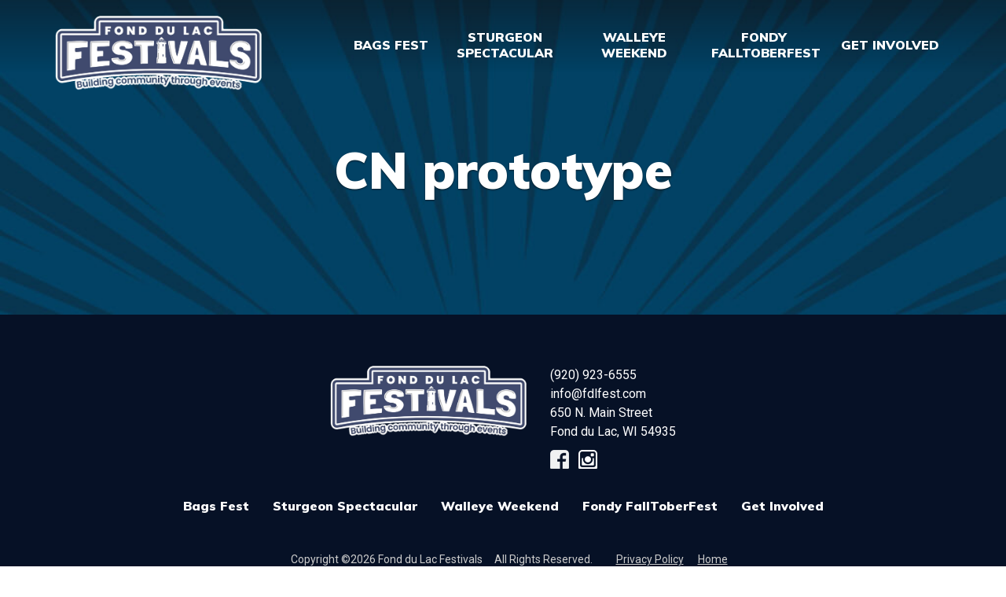

--- FILE ---
content_type: text/html; charset=UTF-8
request_url: https://www.fdlfest.com/entertainment/events/cn-prototype/
body_size: 12134
content:
<!DOCTYPE html> <!--[if lt IE 7]><html class="no-js lt-ie9 lt-ie8 lt-ie7"> <![endif]--> <!--[if IE 7]><html class="no-js lt-ie9 lt-ie8"> <![endif]--> <!--[if IE 8]><html class="no-js lt-ie9"> <![endif]--> <!--[if gt IE 8]><!--><html class="no-js"> <!--<![endif]--><head><meta charset="utf-8"><meta http-equiv="X-UA-Compatible" content="IE=edge,chrome=1"><title> CN prototype - Fond du Lac Festivals</title><meta name="description" content=""><meta name="viewport" content="width=device-width, initial-scale=1"><link rel="apple-touch-icon" sizes="180x180" href="apple-touch-icon-180x180-precomposed.png"/><link rel="apple-touch-icon" sizes="144x144" href="apple-touch-icon-144x144-precomposed.png"/><link rel="apple-touch-icon" sizes="114x114" href="apple-touch-icon-114x114-precomposed.png"/><link rel="apple-touch-icon" sizes="72x72" href="apple-touch-icon-72x72-precomposed.png"/><link rel="apple-touch-icon" sizes="56x56" href="apple-touch-icon-56x56-precomposed.png"/><link href="https://fonts.googleapis.com/css?family=Fjalla+One|Muli:400,900|Roboto" rel="stylesheet"><link href="//maxcdn.bootstrapcdn.com/font-awesome/4.5.0/css/font-awesome.min.css" rel="stylesheet"><link href="https://www.fdlfest.com/wp-content/cache/autoptimize/css/autoptimize_single_f3d17347b5469426a4f9099c546e4ff1.css" rel="stylesheet"> <script defer src="https://cdnjs.cloudflare.com/ajax/libs/modernizr/2.8.3/modernizr.min.js"></script> <!--[if lt IE 9]> <script src="//html5shiv.googlecode.com/svn/trunk/html5.js"></script> <script src="https://oss.maxcdn.com/respond/1.4.2/respond.min.js"></script> <![endif]--> <script defer src="data:text/javascript;base64,"></script> <meta name='robots' content='index, follow, max-image-preview:large, max-snippet:-1, max-video-preview:-1' /><style>img:is([sizes="auto" i], [sizes^="auto," i]) { contain-intrinsic-size: 3000px 1500px }</style><link rel="canonical" href="https://www.fdlfest.com/entertainment/events/cn-prototype/" /><meta property="og:locale" content="en_US" /><meta property="og:type" content="article" /><meta property="og:title" content="CN prototype - Fond du Lac Festivals" /><meta property="og:url" content="https://www.fdlfest.com/entertainment/events/cn-prototype/" /><meta property="og:site_name" content="Fond du Lac Festivals" /><meta property="og:image" content="https://www.fdlfest.com/entertainment/events/cn-prototype" /><meta property="og:image:width" content="336" /><meta property="og:image:height" content="419" /><meta property="og:image:type" content="image/jpeg" /><meta name="twitter:card" content="summary_large_image" /> <script type="application/ld+json" class="yoast-schema-graph">{"@context":"https://schema.org","@graph":[{"@type":"WebPage","@id":"https://www.fdlfest.com/entertainment/events/cn-prototype/","url":"https://www.fdlfest.com/entertainment/events/cn-prototype/","name":"CN prototype - Fond du Lac Festivals","isPartOf":{"@id":"https://www.fdlfest.com/#website"},"primaryImageOfPage":{"@id":"https://www.fdlfest.com/entertainment/events/cn-prototype/#primaryimage"},"image":{"@id":"https://www.fdlfest.com/entertainment/events/cn-prototype/#primaryimage"},"thumbnailUrl":"https://www.fdlfest.com/wp-content/uploads/2018/02/CN-prototype.jpg","datePublished":"2018-02-06T20:57:28+00:00","breadcrumb":{"@id":"https://www.fdlfest.com/entertainment/events/cn-prototype/#breadcrumb"},"inLanguage":"en-US","potentialAction":[{"@type":"ReadAction","target":["https://www.fdlfest.com/entertainment/events/cn-prototype/"]}]},{"@type":"ImageObject","inLanguage":"en-US","@id":"https://www.fdlfest.com/entertainment/events/cn-prototype/#primaryimage","url":"https://www.fdlfest.com/wp-content/uploads/2018/02/CN-prototype.jpg","contentUrl":"https://www.fdlfest.com/wp-content/uploads/2018/02/CN-prototype.jpg","width":336,"height":419},{"@type":"BreadcrumbList","@id":"https://www.fdlfest.com/entertainment/events/cn-prototype/#breadcrumb","itemListElement":[{"@type":"ListItem","position":1,"name":"Home","item":"https://www.fdlfest.com/"},{"@type":"ListItem","position":2,"name":"Entertainment &#8211; N/A","item":"https://www.fdlfest.com/entertainment/"},{"@type":"ListItem","position":3,"name":"Other Events &#8211; N/A","item":"https://www.fdlfest.com/entertainment/events/"},{"@type":"ListItem","position":4,"name":"CN prototype"}]},{"@type":"WebSite","@id":"https://www.fdlfest.com/#website","url":"https://www.fdlfest.com/","name":"Fond du Lac Festivals","description":"Be a part of our community, Be a part of our festivals","potentialAction":[{"@type":"SearchAction","target":{"@type":"EntryPoint","urlTemplate":"https://www.fdlfest.com/?s={search_term_string}"},"query-input":{"@type":"PropertyValueSpecification","valueRequired":true,"valueName":"search_term_string"}}],"inLanguage":"en-US"}]}</script> <link rel="alternate" type="application/rss+xml" title="Fond du Lac Festivals &raquo; CN prototype Comments Feed" href="https://www.fdlfest.com/entertainment/events/cn-prototype/feed/" />  <script defer src="[data-uri]"></script> <style id='wp-emoji-styles-inline-css' type='text/css'>img.wp-smiley, img.emoji {
		display: inline !important;
		border: none !important;
		box-shadow: none !important;
		height: 1em !important;
		width: 1em !important;
		margin: 0 0.07em !important;
		vertical-align: -0.1em !important;
		background: none !important;
		padding: 0 !important;
	}</style><link rel='stylesheet' id='wp-block-library-css' href='https://www.fdlfest.com/wp-includes/css/dist/block-library/style.min.css?ver=6.8.3' type='text/css' media='all' /><style id='classic-theme-styles-inline-css' type='text/css'>/*! This file is auto-generated */
.wp-block-button__link{color:#fff;background-color:#32373c;border-radius:9999px;box-shadow:none;text-decoration:none;padding:calc(.667em + 2px) calc(1.333em + 2px);font-size:1.125em}.wp-block-file__button{background:#32373c;color:#fff;text-decoration:none}</style><style id='global-styles-inline-css' type='text/css'>:root{--wp--preset--aspect-ratio--square: 1;--wp--preset--aspect-ratio--4-3: 4/3;--wp--preset--aspect-ratio--3-4: 3/4;--wp--preset--aspect-ratio--3-2: 3/2;--wp--preset--aspect-ratio--2-3: 2/3;--wp--preset--aspect-ratio--16-9: 16/9;--wp--preset--aspect-ratio--9-16: 9/16;--wp--preset--color--black: #000000;--wp--preset--color--cyan-bluish-gray: #abb8c3;--wp--preset--color--white: #ffffff;--wp--preset--color--pale-pink: #f78da7;--wp--preset--color--vivid-red: #cf2e2e;--wp--preset--color--luminous-vivid-orange: #ff6900;--wp--preset--color--luminous-vivid-amber: #fcb900;--wp--preset--color--light-green-cyan: #7bdcb5;--wp--preset--color--vivid-green-cyan: #00d084;--wp--preset--color--pale-cyan-blue: #8ed1fc;--wp--preset--color--vivid-cyan-blue: #0693e3;--wp--preset--color--vivid-purple: #9b51e0;--wp--preset--gradient--vivid-cyan-blue-to-vivid-purple: linear-gradient(135deg,rgba(6,147,227,1) 0%,rgb(155,81,224) 100%);--wp--preset--gradient--light-green-cyan-to-vivid-green-cyan: linear-gradient(135deg,rgb(122,220,180) 0%,rgb(0,208,130) 100%);--wp--preset--gradient--luminous-vivid-amber-to-luminous-vivid-orange: linear-gradient(135deg,rgba(252,185,0,1) 0%,rgba(255,105,0,1) 100%);--wp--preset--gradient--luminous-vivid-orange-to-vivid-red: linear-gradient(135deg,rgba(255,105,0,1) 0%,rgb(207,46,46) 100%);--wp--preset--gradient--very-light-gray-to-cyan-bluish-gray: linear-gradient(135deg,rgb(238,238,238) 0%,rgb(169,184,195) 100%);--wp--preset--gradient--cool-to-warm-spectrum: linear-gradient(135deg,rgb(74,234,220) 0%,rgb(151,120,209) 20%,rgb(207,42,186) 40%,rgb(238,44,130) 60%,rgb(251,105,98) 80%,rgb(254,248,76) 100%);--wp--preset--gradient--blush-light-purple: linear-gradient(135deg,rgb(255,206,236) 0%,rgb(152,150,240) 100%);--wp--preset--gradient--blush-bordeaux: linear-gradient(135deg,rgb(254,205,165) 0%,rgb(254,45,45) 50%,rgb(107,0,62) 100%);--wp--preset--gradient--luminous-dusk: linear-gradient(135deg,rgb(255,203,112) 0%,rgb(199,81,192) 50%,rgb(65,88,208) 100%);--wp--preset--gradient--pale-ocean: linear-gradient(135deg,rgb(255,245,203) 0%,rgb(182,227,212) 50%,rgb(51,167,181) 100%);--wp--preset--gradient--electric-grass: linear-gradient(135deg,rgb(202,248,128) 0%,rgb(113,206,126) 100%);--wp--preset--gradient--midnight: linear-gradient(135deg,rgb(2,3,129) 0%,rgb(40,116,252) 100%);--wp--preset--font-size--small: 13px;--wp--preset--font-size--medium: 20px;--wp--preset--font-size--large: 36px;--wp--preset--font-size--x-large: 42px;--wp--preset--spacing--20: 0.44rem;--wp--preset--spacing--30: 0.67rem;--wp--preset--spacing--40: 1rem;--wp--preset--spacing--50: 1.5rem;--wp--preset--spacing--60: 2.25rem;--wp--preset--spacing--70: 3.38rem;--wp--preset--spacing--80: 5.06rem;--wp--preset--shadow--natural: 6px 6px 9px rgba(0, 0, 0, 0.2);--wp--preset--shadow--deep: 12px 12px 50px rgba(0, 0, 0, 0.4);--wp--preset--shadow--sharp: 6px 6px 0px rgba(0, 0, 0, 0.2);--wp--preset--shadow--outlined: 6px 6px 0px -3px rgba(255, 255, 255, 1), 6px 6px rgba(0, 0, 0, 1);--wp--preset--shadow--crisp: 6px 6px 0px rgba(0, 0, 0, 1);}:where(.is-layout-flex){gap: 0.5em;}:where(.is-layout-grid){gap: 0.5em;}body .is-layout-flex{display: flex;}.is-layout-flex{flex-wrap: wrap;align-items: center;}.is-layout-flex > :is(*, div){margin: 0;}body .is-layout-grid{display: grid;}.is-layout-grid > :is(*, div){margin: 0;}:where(.wp-block-columns.is-layout-flex){gap: 2em;}:where(.wp-block-columns.is-layout-grid){gap: 2em;}:where(.wp-block-post-template.is-layout-flex){gap: 1.25em;}:where(.wp-block-post-template.is-layout-grid){gap: 1.25em;}.has-black-color{color: var(--wp--preset--color--black) !important;}.has-cyan-bluish-gray-color{color: var(--wp--preset--color--cyan-bluish-gray) !important;}.has-white-color{color: var(--wp--preset--color--white) !important;}.has-pale-pink-color{color: var(--wp--preset--color--pale-pink) !important;}.has-vivid-red-color{color: var(--wp--preset--color--vivid-red) !important;}.has-luminous-vivid-orange-color{color: var(--wp--preset--color--luminous-vivid-orange) !important;}.has-luminous-vivid-amber-color{color: var(--wp--preset--color--luminous-vivid-amber) !important;}.has-light-green-cyan-color{color: var(--wp--preset--color--light-green-cyan) !important;}.has-vivid-green-cyan-color{color: var(--wp--preset--color--vivid-green-cyan) !important;}.has-pale-cyan-blue-color{color: var(--wp--preset--color--pale-cyan-blue) !important;}.has-vivid-cyan-blue-color{color: var(--wp--preset--color--vivid-cyan-blue) !important;}.has-vivid-purple-color{color: var(--wp--preset--color--vivid-purple) !important;}.has-black-background-color{background-color: var(--wp--preset--color--black) !important;}.has-cyan-bluish-gray-background-color{background-color: var(--wp--preset--color--cyan-bluish-gray) !important;}.has-white-background-color{background-color: var(--wp--preset--color--white) !important;}.has-pale-pink-background-color{background-color: var(--wp--preset--color--pale-pink) !important;}.has-vivid-red-background-color{background-color: var(--wp--preset--color--vivid-red) !important;}.has-luminous-vivid-orange-background-color{background-color: var(--wp--preset--color--luminous-vivid-orange) !important;}.has-luminous-vivid-amber-background-color{background-color: var(--wp--preset--color--luminous-vivid-amber) !important;}.has-light-green-cyan-background-color{background-color: var(--wp--preset--color--light-green-cyan) !important;}.has-vivid-green-cyan-background-color{background-color: var(--wp--preset--color--vivid-green-cyan) !important;}.has-pale-cyan-blue-background-color{background-color: var(--wp--preset--color--pale-cyan-blue) !important;}.has-vivid-cyan-blue-background-color{background-color: var(--wp--preset--color--vivid-cyan-blue) !important;}.has-vivid-purple-background-color{background-color: var(--wp--preset--color--vivid-purple) !important;}.has-black-border-color{border-color: var(--wp--preset--color--black) !important;}.has-cyan-bluish-gray-border-color{border-color: var(--wp--preset--color--cyan-bluish-gray) !important;}.has-white-border-color{border-color: var(--wp--preset--color--white) !important;}.has-pale-pink-border-color{border-color: var(--wp--preset--color--pale-pink) !important;}.has-vivid-red-border-color{border-color: var(--wp--preset--color--vivid-red) !important;}.has-luminous-vivid-orange-border-color{border-color: var(--wp--preset--color--luminous-vivid-orange) !important;}.has-luminous-vivid-amber-border-color{border-color: var(--wp--preset--color--luminous-vivid-amber) !important;}.has-light-green-cyan-border-color{border-color: var(--wp--preset--color--light-green-cyan) !important;}.has-vivid-green-cyan-border-color{border-color: var(--wp--preset--color--vivid-green-cyan) !important;}.has-pale-cyan-blue-border-color{border-color: var(--wp--preset--color--pale-cyan-blue) !important;}.has-vivid-cyan-blue-border-color{border-color: var(--wp--preset--color--vivid-cyan-blue) !important;}.has-vivid-purple-border-color{border-color: var(--wp--preset--color--vivid-purple) !important;}.has-vivid-cyan-blue-to-vivid-purple-gradient-background{background: var(--wp--preset--gradient--vivid-cyan-blue-to-vivid-purple) !important;}.has-light-green-cyan-to-vivid-green-cyan-gradient-background{background: var(--wp--preset--gradient--light-green-cyan-to-vivid-green-cyan) !important;}.has-luminous-vivid-amber-to-luminous-vivid-orange-gradient-background{background: var(--wp--preset--gradient--luminous-vivid-amber-to-luminous-vivid-orange) !important;}.has-luminous-vivid-orange-to-vivid-red-gradient-background{background: var(--wp--preset--gradient--luminous-vivid-orange-to-vivid-red) !important;}.has-very-light-gray-to-cyan-bluish-gray-gradient-background{background: var(--wp--preset--gradient--very-light-gray-to-cyan-bluish-gray) !important;}.has-cool-to-warm-spectrum-gradient-background{background: var(--wp--preset--gradient--cool-to-warm-spectrum) !important;}.has-blush-light-purple-gradient-background{background: var(--wp--preset--gradient--blush-light-purple) !important;}.has-blush-bordeaux-gradient-background{background: var(--wp--preset--gradient--blush-bordeaux) !important;}.has-luminous-dusk-gradient-background{background: var(--wp--preset--gradient--luminous-dusk) !important;}.has-pale-ocean-gradient-background{background: var(--wp--preset--gradient--pale-ocean) !important;}.has-electric-grass-gradient-background{background: var(--wp--preset--gradient--electric-grass) !important;}.has-midnight-gradient-background{background: var(--wp--preset--gradient--midnight) !important;}.has-small-font-size{font-size: var(--wp--preset--font-size--small) !important;}.has-medium-font-size{font-size: var(--wp--preset--font-size--medium) !important;}.has-large-font-size{font-size: var(--wp--preset--font-size--large) !important;}.has-x-large-font-size{font-size: var(--wp--preset--font-size--x-large) !important;}
:where(.wp-block-post-template.is-layout-flex){gap: 1.25em;}:where(.wp-block-post-template.is-layout-grid){gap: 1.25em;}
:where(.wp-block-columns.is-layout-flex){gap: 2em;}:where(.wp-block-columns.is-layout-grid){gap: 2em;}
:root :where(.wp-block-pullquote){font-size: 1.5em;line-height: 1.6;}</style><link rel='stylesheet' id='cpsh-shortcodes-css' href='https://www.fdlfest.com/wp-content/cache/autoptimize/css/autoptimize_single_eeb616c7d096549b9792359164dafe24.css?ver=1.0.1' type='text/css' media='all' /><link rel='stylesheet' id='slick-css-css' href='https://www.fdlfest.com/wp-content/cache/autoptimize/css/autoptimize_single_5776bb9667da73d63cff6ecb0354ea27.css?ver=6.8.3' type='text/css' media='all' /><link rel='stylesheet' id='slick-theme-css-css' href='https://www.fdlfest.com/wp-content/cache/autoptimize/css/autoptimize_single_f9faba678c4d6dcfdde69e5b11b37a2e.css?ver=6.8.3' type='text/css' media='all' /><link rel='stylesheet' id='bdc-css-css' href='https://www.fdlfest.com/wp-content/cache/autoptimize/css/autoptimize_single_641c8557ebca00e9eaaf526aed1b0e70.css?ver=6.8.3' type='text/css' media='all' /><link rel='stylesheet' id='simple-social-icons-font-css' href='https://www.fdlfest.com/wp-content/cache/autoptimize/css/autoptimize_single_e8175462ab0e2a8443177c137432501c.css?ver=4.0.0' type='text/css' media='all' /> <script type="text/javascript" src="https://www.fdlfest.com/wp-includes/js/jquery/jquery.min.js?ver=3.7.1" id="jquery-core-js"></script> <script defer type="text/javascript" src="https://www.fdlfest.com/wp-includes/js/jquery/jquery-migrate.min.js?ver=3.4.1" id="jquery-migrate-js"></script> <link rel="https://api.w.org/" href="https://www.fdlfest.com/wp-json/" /><link rel="alternate" title="JSON" type="application/json" href="https://www.fdlfest.com/wp-json/wp/v2/media/1379" /><link rel="EditURI" type="application/rsd+xml" title="RSD" href="https://www.fdlfest.com/xmlrpc.php?rsd" /><link rel='shortlink' href='https://www.fdlfest.com/?p=1379' /><link rel="alternate" title="oEmbed (JSON)" type="application/json+oembed" href="https://www.fdlfest.com/wp-json/oembed/1.0/embed?url=https%3A%2F%2Fwww.fdlfest.com%2Fentertainment%2Fevents%2Fcn-prototype%2F" /><link rel="alternate" title="oEmbed (XML)" type="text/xml+oembed" href="https://www.fdlfest.com/wp-json/oembed/1.0/embed?url=https%3A%2F%2Fwww.fdlfest.com%2Fentertainment%2Fevents%2Fcn-prototype%2F&#038;format=xml" /><meta name="google-site-verification" content="BwbLs5Z0B-sdSatP3JMUG4tVOAsWi4bMn7QvS6QdaG8" />  <script defer src="[data-uri]"></script>    <script defer src="[data-uri]"></script> <meta name="tec-api-version" content="v1"><meta name="tec-api-origin" content="https://www.fdlfest.com"><link rel="alternate" href="https://www.fdlfest.com/wp-json/tribe/events/v1/" /><link rel="icon" href="https://fdlfest.com/wp-content/uploads/2019/03/walleye_weekend_icon-1.png" type="image/png"/><link rel="icon" href="https://www.fdlfest.com/wp-content/uploads/2022/10/cropped-FFI-New-Blue-Logo-Square-32x32.png" sizes="32x32" /><link rel="icon" href="https://www.fdlfest.com/wp-content/uploads/2022/10/cropped-FFI-New-Blue-Logo-Square-192x192.png" sizes="192x192" /><link rel="apple-touch-icon" href="https://www.fdlfest.com/wp-content/uploads/2022/10/cropped-FFI-New-Blue-Logo-Square-180x180.png" /><meta name="msapplication-TileImage" content="https://www.fdlfest.com/wp-content/uploads/2022/10/cropped-FFI-New-Blue-Logo-Square-270x270.png" /><style type="text/css" id="wp-custom-css">.alignleft {
    float: left;
    margin-right: 15px;
    margin-bottom: 15px;
}

#gallery-2 img {
    border: none !important;
}

#gallery-4 img {
    border: none !important;
}

.is-layout-flex > :is(*, div) {
    margin: 10px;
}
.card {
  box-shadow: 0 4px 8px 0 rgba(0,0,0,0.2);
  transition: 0.3s;
  border-radius: 5px; 
	background-color: #103550;
	margin: 20px;

}

img {
  border-radius: 5px 5px 0 0;
	width: 100%;
}

.card-body{
	padding-bottom: 10px;
	margin-top: 10px;
	text-align: center;
	font-weight:bold;
}
.card-text{
	text-align: left;
	padding: 10px;
	color: white;
	font-weight: normal;
}

.btn-primary{
 background-color: #103550;
 color: white;
}

.btn-primary:hover{
	background-color: #103550;
	color: #ADD8E6;
	
}

.logo-center-bs {
    display: block;
    margin: auto;
	margin-bottom: 10px;
	margin-top: 10px;
}

@media (min-width: 768px) {
.big-impact-block__content {
    margin-left: 18px;
}
}

@media (max-width: 768px) {
.big-impact-block__content {
    margin-top: 10px;
}
}

body .gform_wrapper .gform_body .gform_fields .gfield input[type=text] {border: 1px solid black}

body .gform_wrapper .gform_body .gform_fields .gfield textarea {border: 1px solid black}

.header-main .top-bar {
    background: #9C9C9C;
}

.col-xs-9.col-sm-9.col-md-10.vertical-center-column.top-bar-action {
    color: white;
}

@media screen and (min-width: 768px) {
	.header-main .top-bar {
		display: none;
	}
}</style></head><body class="attachment wp-singular attachment-template-default attachmentid-1379 attachment-jpeg wp-theme-jumpoff has-page-banner tribe-no-js page-template-jump-off"> <!--[if lt IE 7]><p class="browsehappy">You are using an <strong>outdated</strong> browser. Please <a href="http://browsehappy.com/">upgrade
 your
 browser</a> to improve your experience.</p> <![endif]--><header class="header-main"><div class="top-bar"><div class="container"><div class="row vertical-center-row"><div class="col-xs-9 col-sm-9 col-md-10 vertical-center-column top-bar-action"></div><div class="hidden-xs col-sm-3 col-md-2 text-right vertical-center-column"> <span><img class="" src="https://www.fdlfest.com/wp-content/uploads/2017/12/icon-map.png"></span> <span><div class="action-button"> <a class="btn btn-link"
 href="https://www.fdlfest.com/fondy-falltoberfest-festival-map/"
 target="_self">Festival Map</a></div> </span></div><div class="col-xs-3 hidden-sm hidden-md hidden-lg vertical-center-column"><div class="navbar-header"> <button type="button" class="navbar-toggle" data-toggle="collapse"
 data-target="#mobile-navigation"> <span class="sr-only">Toggle navigation</span> <span class="icon-bar"></span> <span class="icon-bar"></span> <span class="icon-bar"></span> </button></div></div></div></div></div><div class="bottom-bar"><div class="container"><div class="row vertical-center-row"><div class="col-xs-12 col-sm-8 col-md-9 col-sm-push-4 col-md-push-3 vertical-center-column"><nav class="header-navigation navbar navbar-default" role="navigation"><div class="visible-xs mobile-nav"><div id="mobile-navigation" class="collapse navbar-collapse"><ul id="menu-primary" class="nav navbar-nav"><li id="menu-item-2865" class="menu-item menu-item-type-post_type menu-item-object-page menu-item-2865"><a href="https://www.fdlfest.com/bags/">Bags Fest</a></li><li id="menu-item-2728" class="menu-item menu-item-type-custom menu-item-object-custom menu-item-has-children menu-item-2728"><a target="_blank" href="https://www.fdlfest.com/ss/">Sturgeon Spectacular</a><ul class="sub-menu"><li id="menu-item-5223" class="menu-item menu-item-type-post_type menu-item-object-page menu-item-5223"><a href="https://www.fdlfest.com/ss/">Home</a></li><li id="menu-item-5224" class="menu-item menu-item-type-taxonomy menu-item-object-tribe_events_cat menu-item-5224"><a href="https://www.fdlfest.com/events/category/sturgeon-spectacular/">Event Schedule</a></li><li id="menu-item-5225" class="menu-item menu-item-type-post_type menu-item-object-page menu-item-5225"><a href="https://www.fdlfest.com/explore-downtown-ss/">Explore Downtown</a></li></ul></li><li id="menu-item-2769" class="menu-item menu-item-type-custom menu-item-object-custom menu-item-has-children menu-item-2769"><a target="_blank" href="https://www.fdlfest.com/walleyeweekend/">Walleye Weekend</a><ul class="sub-menu"><li id="menu-item-4301" class="menu-item menu-item-type-post_type menu-item-object-page menu-item-4301"><a href="https://www.fdlfest.com/walleyeweekend/">Home</a></li><li id="menu-item-4353" class="menu-item menu-item-type-taxonomy menu-item-object-tribe_events_cat menu-item-4353"><a href="https://www.fdlfest.com/events/category/walleye-weekend/">Event Schedule</a></li><li id="menu-item-4300" class="menu-item menu-item-type-post_type menu-item-object-page menu-item-4300"><a href="https://www.fdlfest.com/walleyeweekend/walleye-weekend-event-map/">Event Map</a></li><li id="menu-item-4890" class="menu-item menu-item-type-post_type menu-item-object-page menu-item-4890"><a href="https://www.fdlfest.com/walleyeweekend/more/faqs-walleye-weekend/">FAQs &#8211; Parking &#038; More!</a></li></ul></li><li id="menu-item-4391" class="menu-item menu-item-type-post_type menu-item-object-page menu-item-has-children menu-item-4391"><a href="https://www.fdlfest.com/fondy-falltoberfest/">Fondy FallToberFest</a><ul class="sub-menu"><li id="menu-item-4355" class="menu-item menu-item-type-post_type menu-item-object-page menu-item-4355"><a href="https://www.fdlfest.com/fondy-falltoberfest/">Home</a></li><li id="menu-item-5018" class="menu-item menu-item-type-post_type menu-item-object-page menu-item-5018"><a href="https://www.fdlfest.com/great-pumpkin-weigh-off/">Great Pumpkin Weigh Off</a></li><li id="menu-item-5019" class="menu-item menu-item-type-post_type menu-item-object-page menu-item-5019"><a href="https://www.fdlfest.com/scary-scurry-fun-run-spooky-5k/">Scary Scurry Fun Run &#038; Spooky 5K</a></li><li id="menu-item-5046" class="menu-item menu-item-type-post_type menu-item-object-page menu-item-5046"><a href="https://www.fdlfest.com/fondy-falltoberfest-faqs/">Fondy FallToberFest FAQs</a></li></ul></li><li id="menu-item-3023" class="menu-item menu-item-type-post_type menu-item-object-page menu-item-has-children menu-item-3023"><a href="https://www.fdlfest.com/get-involved/">Get Involved</a><ul class="sub-menu"><li id="menu-item-2992" class="menu-item menu-item-type-post_type menu-item-object-page menu-item-2992"><a href="https://www.fdlfest.com/donate-to-our-mission/">Donate</a></li><li id="menu-item-2318" class="menu-item menu-item-type-post_type menu-item-object-page menu-item-2318"><a href="https://www.fdlfest.com/sponsorships/">Sponsor</a></li><li id="menu-item-2781" class="menu-item menu-item-type-post_type menu-item-object-page menu-item-2781"><a href="https://www.fdlfest.com/volunteer-opportunities/">Volunteer</a></li></ul></li></ul></div></div><div class="hidden-xs"><div id="bs-example-navbar-collapse-1" class="collapse navbar-collapse"><ul id="menu-primary-1" class="nav navbar-nav"><li class="menu-item menu-item-type-post_type menu-item-object-page menu-item-2865"><a title="Bags Fest" href="https://www.fdlfest.com/bags/">Bags Fest</a></li><li class="menu-item menu-item-type-custom menu-item-object-custom menu-item-has-children menu-item-2728 dropdown"><a title="Sturgeon Spectacular" target="_blank" href="#" data-toggle="dropdown" class="dropdown-toggle" aria-haspopup="true">Sturgeon Spectacular <span class="caret"></span></a><ul role="menu" class=" dropdown-menu"><li class="menu-item menu-item-type-post_type menu-item-object-page menu-item-5223"><a title="Home" href="https://www.fdlfest.com/ss/">Home</a></li><li class="menu-item menu-item-type-taxonomy menu-item-object-tribe_events_cat menu-item-5224"><a title="Event Schedule" href="https://www.fdlfest.com/events/category/sturgeon-spectacular/">Event Schedule</a></li><li class="menu-item menu-item-type-post_type menu-item-object-page menu-item-5225"><a title="Explore Downtown" href="https://www.fdlfest.com/explore-downtown-ss/">Explore Downtown</a></li></ul></li><li class="menu-item menu-item-type-custom menu-item-object-custom menu-item-has-children menu-item-2769 dropdown"><a title="Walleye Weekend" target="_blank" href="#" data-toggle="dropdown" class="dropdown-toggle" aria-haspopup="true">Walleye Weekend <span class="caret"></span></a><ul role="menu" class=" dropdown-menu"><li class="menu-item menu-item-type-post_type menu-item-object-page menu-item-4301"><a title="Home" href="https://www.fdlfest.com/walleyeweekend/">Home</a></li><li class="menu-item menu-item-type-taxonomy menu-item-object-tribe_events_cat menu-item-4353"><a title="Event Schedule" href="https://www.fdlfest.com/events/category/walleye-weekend/">Event Schedule</a></li><li class="menu-item menu-item-type-post_type menu-item-object-page menu-item-4300"><a title="Event Map" href="https://www.fdlfest.com/walleyeweekend/walleye-weekend-event-map/">Event Map</a></li><li class="menu-item menu-item-type-post_type menu-item-object-page menu-item-4890"><a title="FAQs - Parking &amp; More!" href="https://www.fdlfest.com/walleyeweekend/more/faqs-walleye-weekend/">FAQs &#8211; Parking &#038; More!</a></li></ul></li><li class="menu-item menu-item-type-post_type menu-item-object-page menu-item-has-children menu-item-4391 dropdown"><a title="Fondy FallToberFest" href="#" data-toggle="dropdown" class="dropdown-toggle" aria-haspopup="true">Fondy FallToberFest <span class="caret"></span></a><ul role="menu" class=" dropdown-menu"><li class="menu-item menu-item-type-post_type menu-item-object-page menu-item-4355"><a title="Home" href="https://www.fdlfest.com/fondy-falltoberfest/">Home</a></li><li class="menu-item menu-item-type-post_type menu-item-object-page menu-item-5018"><a title="Great Pumpkin Weigh Off" href="https://www.fdlfest.com/great-pumpkin-weigh-off/">Great Pumpkin Weigh Off</a></li><li class="menu-item menu-item-type-post_type menu-item-object-page menu-item-5019"><a title="Scary Scurry Fun Run &amp; Spooky 5K" href="https://www.fdlfest.com/scary-scurry-fun-run-spooky-5k/">Scary Scurry Fun Run &#038; Spooky 5K</a></li><li class="menu-item menu-item-type-post_type menu-item-object-page menu-item-5046"><a title="Fondy FallToberFest FAQs" href="https://www.fdlfest.com/fondy-falltoberfest-faqs/">Fondy FallToberFest FAQs</a></li></ul></li><li class="menu-item menu-item-type-post_type menu-item-object-page menu-item-has-children menu-item-3023 dropdown"><a title="Get Involved" href="#" data-toggle="dropdown" class="dropdown-toggle" aria-haspopup="true">Get Involved <span class="caret"></span></a><ul role="menu" class=" dropdown-menu"><li class="menu-item menu-item-type-post_type menu-item-object-page menu-item-2992"><a title="Donate" href="https://www.fdlfest.com/donate-to-our-mission/">Donate</a></li><li class="menu-item menu-item-type-post_type menu-item-object-page menu-item-2318"><a title="Sponsor" href="https://www.fdlfest.com/sponsorships/">Sponsor</a></li><li class="menu-item menu-item-type-post_type menu-item-object-page menu-item-2781"><a title="Volunteer" href="https://www.fdlfest.com/volunteer-opportunities/">Volunteer</a></li></ul></li></ul></div></div></nav></div><div class="col-xs-12 col-sm-4 col-md-3 col-sm-pull-8 col-md-pull-9 vertical-center-column"><section class="header-logo"> <a href="/"> <img class="img-responsive" src="https://www.fdlfest.com/wp-content/uploads/2022/10/FFI-New-Blue-Logo-with-white-border.png"> </a></section></div></div></div></div></header><main class="main" role="main"><div class="page-container page-cn-prototype"><section
 class="slideshow
 margin-top-none-percent margin-bottom-none-percent padding-top-none-percent padding-bottom-none-percent 			"><div id="slideshow-71191342" class="slideshow-carousel carousel slide"
 data-ride="carousel" data-interval="5000"data-wrap="1"data-pause="hover"data-keyboard="1"data-fade="1"><div class="carousel-inner" role="listbox"><div class="item active carousel-item-1 background-blur margin-top-none-percent margin-bottom-none-percent padding-top-none-percent padding-bottom-none-percent "><style>.carousel-item-1::before {
					background-image: url(https://www.fdlfest.com/wp-content/uploads/2023/02/Bagsfest-Bag-Image-Blue-BLANK-1024x1024.jpg);
				}</style><img class="img-responsive img-center" src="https://www.fdlfest.com/wp-content/uploads/2023/02/Bagsfest-Bag-Image-Blue-BLANK.jpg"
 alt="Bagsfest Bag Image Blue BLANK"><div class="carousel-caption carousel-caption"><div class="caption-background"
 style="background-color: "><div class="caption-icon"></div><h1 class="caption-headline font-1">CN prototype</h1><div class="caption-text"> <span></span></div><div class="caption-action-button"></div></div></div></div></div></div></section></div></main><footer class="footer-main"
 style="background-color: #061126; background-position: right top; background-size: cover; background-repeat: no-repeat; "><div class="container"><div class="row"><div class="col-xs-12"><div class="centered"><div class="footer-logo"> <img class="img-responsive" src="https://www.fdlfest.com/wp-content/uploads/2022/10/FFI-New-Blue-Logo-with-white-border.png"></div><div class="footer-contact"><div class="footer-address"> <span class="location-detail phone"> <a href="tel:9209236555"> (920) 923-6555 </a> </span> <br /> <span class="location-detail email"> <a href="mailto:info@fdlfest.com">info@fdlfest.com</a> </span> <br /> <span class="location-detail address">650 N. Main Street</span> <br> <span class="location-detail city">Fond du Lac</span>, <span class="location-detail state">WI</span> <span class="location-detail zip">54935</span></div><section class="footer-social-media"><div class="social-media-link"> <a href="https://www.facebook.com/Fond-du-Lac-Festivals-Inc-50984834850/" target="_blank"> <img src="https://www.fdlfest.com/wp-content/uploads/2014/03/facebook-icon.png"> </a></div><div class="social-media-link"> <a href="https://www.instagram.com/fdlfestivalsinc/" target="_blank"> <img src="https://www.fdlfest.com/wp-content/uploads/2018/02/instagram-icon.png"> </a></div></section></div></div></div></div><div class="footer-menu"><div class="menu-primary-container"><ul id="menu-primary-2" class="nav navbar-nav"><li class="menu-item menu-item-type-post_type menu-item-object-page menu-item-2865"><a href="https://www.fdlfest.com/bags/">Bags Fest</a></li><li class="menu-item menu-item-type-custom menu-item-object-custom menu-item-2728"><a target="_blank" href="https://www.fdlfest.com/ss/">Sturgeon Spectacular</a></li><li class="menu-item menu-item-type-custom menu-item-object-custom menu-item-2769"><a target="_blank" href="https://www.fdlfest.com/walleyeweekend/">Walleye Weekend</a></li><li class="menu-item menu-item-type-post_type menu-item-object-page menu-item-4391"><a href="https://www.fdlfest.com/fondy-falltoberfest/">Fondy FallToberFest</a></li><li class="menu-item menu-item-type-post_type menu-item-object-page menu-item-3023"><a href="https://www.fdlfest.com/get-involved/">Get Involved</a></li></ul></div></div><div class="row footer-copyright-wisnet-credit"><div class="col-xs-12"><div class="footer-copyright"><div class="footer-copyright__section">Copyright ©2026 Fond du Lac Festivals</div><div class="footer-copyright__section">All Rights Reserved.</div></div><div class="footer-wisnet-credit"><div class="footer-copyright__section footer-copyright__links"><a href="http://walleyetest.wpengine.com/privacy-policy/">Privacy Policy</a><br /> <a href="http://walleyetest.wpengine.com/">Home</a></div></div></div><div class="col-xs-12 col-md-6"></div></div></div></footer> <script type="speculationrules">{"prefetch":[{"source":"document","where":{"and":[{"href_matches":"\/*"},{"not":{"href_matches":["\/wp-*.php","\/wp-admin\/*","\/wp-content\/uploads\/*","\/wp-content\/*","\/wp-content\/plugins\/*","\/wp-content\/themes\/jumpoff\/*","\/*\\?(.+)"]}},{"not":{"selector_matches":"a[rel~=\"nofollow\"]"}},{"not":{"selector_matches":".no-prefetch, .no-prefetch a"}}]},"eagerness":"conservative"}]}</script> <script defer src="[data-uri]"></script> <style type="text/css" media="screen"></style><script defer src="[data-uri]"></script><script defer type="text/javascript" src="https://www.fdlfest.com/wp-content/cache/autoptimize/js/autoptimize_single_2dbe04ebc9e6e31b028f4345684c56d6.js?ver=da75d0bdea6dde3898df" id="tec-user-agent-js"></script> <script defer type="text/javascript" src="https://www.fdlfest.com/wp-content/cache/autoptimize/js/autoptimize_single_da910267cd968a7d269efaed738025bd.js?ver=6.8.3" id="slick-js"></script> <script defer type="text/javascript" src="https://www.fdlfest.com/wp-content/themes/jumpoff/js/min/site.min.js?ver=6.8.3" id="site-js"></script> <script defer type="text/javascript" src="https://www.fdlfest.com/wp-content/cache/autoptimize/js/autoptimize_single_b544a41566826593bf1145e0c4c90d1e.js?ver=1.1" id="wp-gallery-custom-links-js-js"></script> <script>(function(){function c(){var b=a.contentDocument||a.contentWindow.document;if(b){var d=b.createElement('script');d.innerHTML="window.__CF$cv$params={r:'9c49d950abec612b',t:'MTc2OTUzMzY3NC4wMDAwMDA='};var a=document.createElement('script');a.nonce='';a.src='/cdn-cgi/challenge-platform/scripts/jsd/main.js';document.getElementsByTagName('head')[0].appendChild(a);";b.getElementsByTagName('head')[0].appendChild(d)}}if(document.body){var a=document.createElement('iframe');a.height=1;a.width=1;a.style.position='absolute';a.style.top=0;a.style.left=0;a.style.border='none';a.style.visibility='hidden';document.body.appendChild(a);if('loading'!==document.readyState)c();else if(window.addEventListener)document.addEventListener('DOMContentLoaded',c);else{var e=document.onreadystatechange||function(){};document.onreadystatechange=function(b){e(b);'loading'!==document.readyState&&(document.onreadystatechange=e,c())}}}})();</script></body></html>

--- FILE ---
content_type: text/css
request_url: https://www.fdlfest.com/wp-content/cache/autoptimize/css/autoptimize_single_641c8557ebca00e9eaaf526aed1b0e70.css?ver=6.8.3
body_size: 418
content:
body .tribe-common--breakpoint-medium.tribe-events .tribe-events-l-container{padding-top:0;padding-bottom:0}.tribe-events-single>.tribe_events>:not(.primary,.secondary,.tribe-events-related-events-title,.tribe-related-events){max-width:800px}.tribe-events-event-image img{width:100%;height:auto}body .tribe-common{--tec-color-background-events-bar-submit-button:#004282 !important;--tec-color-button-primary:#004282 !important;--tec-color-accent-primary:#004282 !important;--tec-color-accent-primary-hover:#004282 !important;--tec-color-accent-primary-active:#004282 !important}body .tribe-common--breakpoint-medium.tribe-common .tribe-common-h4--min-medium a{color:#004282 !important}.tribe-events-calendar-list__event-date-tag-datetime{border:1px solid rgba(153,153,153,.25) !important;border-radius:4px}.tribe-common--breakpoint-medium.tribe-events .tribe-events-calendar-day__time-separator+.tribe-events-calendar-day__event,.tribe-common--breakpoint-medium.tribe-events .tribe-events-calendar-day__type-separator+.tribe-events-calendar-day__event{margin-top:var(--tec-spacer-5);margin-bottom:var(--tec-spacer-6)}.header-main .header-navigation.navbar-default .navbar-nav .dropdown .dropdown-menu>li>a:hover,.header-main .header-navigation.navbar-default .navbar-nav .dropdown .dropdown-menu>li>a:active,.header-main .header-navigation.navbar-default .navbar-nav .dropdown .dropdown-menu>li>a:focus{background:#bed730;color:#061126}body .tribe-events .tribe-events-calendar-list__event-datetime-wrapper,body .tribe-events .tribe-events-calendar-list__event-title,body .tribe-common--breakpoint-medium.tribe-events .tribe-events-calendar-day__event-datetime-wrapper,body .tribe-common--breakpoint-medium.tribe-events .tribe-events-calendar-day__event-title{margin:0 0 var(--tec-spacer-0)}body .tribe-common--breakpoint-medium.tribe-common .tribe-common-h6--min-medium{font-size:18px;font-weight:700}body .tribe-common--breakpoint-medium.tribe-events .tribe-events-calendar-day__event-datetime-wrapper,body .tribe-common--breakpoint-medium.tribe-events .tribe-events-calendar-list__event-description{display:none !important}body .tribe-common--breakpoint-medium.tribe-events .tribe-events-calendar-day__event-description p{font-size:15px;line-height:1.6}body .tribe-common--breakpoint-medium.tribe-events .tribe-events-calendar-list__event-row{margin:var(--tec-spacer-7) var(--tec-grid-gutter-half-negative)}body .tribe-events .tribe-events-calendar-list__event-date-tag-datetime{padding-top:var(--tec-spacer-1)}.photos-with-text .row>div{margin-bottom:25px}.photos-with-text .col-sm-12{max-width:650px;float:none;margin-left:auto;margin-right:auto}.photo-with-text .photos-with-text__content{color:#061126;background:0 0}.photo-with-text .photo-with-text__wrap:has(img){padding:0;overflow:hidden}.photo-with-text a .photo-with-text__wrap{transition:.5s transform}.photo-with-text a:hover .photo-with-text__wrap{transform:translateY(-10px)}.photo-with-text .photo-with-text__wrap:has(img) .photos-with-text__content{position:relative;top:auto;left:auto}.photo-with-text .photo-with-text__wrap:has(img) .photos-with-text__content h6{color:#061126}

--- FILE ---
content_type: text/css
request_url: https://www.fdlfest.com/wp-content/themes/jumpoff/css/main.css
body_size: 203481
content:
@charset "UTF-8";
/** Pull a color from the color map **/
/*scss/SCSS-Mixins-Functions/_function-prepend.scss*/
/* simple merge of scss maps */
/*scss/SCSS-Mixins-Functions/_function-to-string.scss*/
/*scss/SCSS-Mixins-Functions/_mixin-linear-gradient.scss*/
/**
 * Created a gradient with any number of passed colors
 */
/*scss/SCSS-Mixins-Functions/_dynamic-color.scss*/
/*scss/SCSS-Mixins-Functions/_mixin-vertical-flow.scss*/
/* src/scss/SCSS-Mixins-Functions/_function-explode.scss */
/* src/scss/SCSS-Mixins-Functions/_function-explode.scss */
/* src/scss/SCSS-Mixins-Functions/_mixin-aspect-ratio.scss */
/* src/scss/SCSS-Mixins-Functions/_function-pixel-convert.scss */
/*scss/variables/_colors.scss*/
.gradient {
  margin-top: 15px;
  padding: 20px;
  color: #fff;
  background-color: #004282,#bed730,#0d1526,#f15922,#000000,#004282,#004282,#bed730,#254151,#75B2E4,#021823,#d44b3c,#9a2316,#101010,#333333,#ffffff,#e9e2d3,whitesmoke,#bbbbbb,#999999,#777777,#666666,#337ab7,#5cb85c,#5bc0de,#f0ad4e,#d9534f,#f15922,#bc7817;
  background-image: linear-gradient(to right, #004282,#bed730,#0d1526,#f15922,#000000,#004282,#004282,#bed730,#254151,#75B2E4,#021823,#d44b3c,#9a2316,#101010,#333333,#ffffff,#e9e2d3,whitesmoke,#bbbbbb,#999999,#777777,#666666,#337ab7,#5cb85c,#5bc0de,#f0ad4e,#d9534f,#f15922,#bc7817); }

.text-theme-primary {
  color: #004282; }

.bg-theme-primary {
  background-color: #004282; }

.color-demo.bg-theme-primary {
  color: #ffffff; }
  .color-demo.bg-theme-primary::after {
    display: block;
    position: relative;
    content: "[bg|text]-theme-primary  #004282";
    top: 50%;
    text-align: center;
    transform: translateY(-50%); }

.btn-theme-primary {
  background-color: #004282 !important;
  color: #ffffff !important;
  border-color: #004181 !important;
  transition: 100ms all linear; }
  .btn-theme-primary:hover {
    background-color: #005cb5 !important; }

.text-theme-secondary {
  color: #bed730; }

.bg-theme-secondary {
  background-color: #bed730; }

.color-demo.bg-theme-secondary {
  color: #000000; }
  .color-demo.bg-theme-secondary::after {
    display: block;
    position: relative;
    content: "[bg|text]-theme-secondary  #bed730";
    top: 50%;
    text-align: center;
    transform: translateY(-50%); }

.btn-theme-secondary {
  background-color: #bed730 !important;
  color: #000000 !important;
  border-color: #bed72f !important;
  transition: 100ms all linear; }
  .btn-theme-secondary:hover {
    background-color: #cbdf5b !important; }

.text-theme-tertiary {
  color: #0d1526; }

.bg-theme-tertiary {
  background-color: #0d1526; }

.color-demo.bg-theme-tertiary {
  color: #ffffff; }
  .color-demo.bg-theme-tertiary::after {
    display: block;
    position: relative;
    content: "[bg|text]-theme-tertiary  #0d1526";
    top: 50%;
    text-align: center;
    transform: translateY(-50%); }

.btn-theme-tertiary {
  background-color: #0d1526 !important;
  color: #ffffff !important;
  border-color: #0d1525 !important;
  transition: 100ms all linear; }
  .btn-theme-tertiary:hover {
    background-color: #1a2a4c !important; }

.text-theme-quaternary {
  color: #f15922; }

.bg-theme-quaternary {
  background-color: #f15922; }

.color-demo.bg-theme-quaternary {
  color: #000000; }
  .color-demo.bg-theme-quaternary::after {
    display: block;
    position: relative;
    content: "[bg|text]-theme-quaternary  #f15922";
    top: 50%;
    text-align: center;
    transform: translateY(-50%); }

.btn-theme-quaternary {
  background-color: #f15922 !important;
  color: #000000 !important;
  border-color: #f15821 !important;
  transition: 100ms all linear; }
  .btn-theme-quaternary:hover {
    background-color: #f47d52 !important; }

.text-theme-heading {
  color: #000000; }

.bg-theme-heading {
  background-color: #000000; }

.color-demo.bg-theme-heading {
  color: #ffffff; }
  .color-demo.bg-theme-heading::after {
    display: block;
    position: relative;
    content: "[bg|text]-theme-heading  #000000";
    top: 50%;
    text-align: center;
    transform: translateY(-50%); }

.btn-theme-heading {
  background-color: #000000 !important;
  color: #ffffff !important;
  border-color: black !important;
  transition: 100ms all linear; }
  .btn-theme-heading:hover {
    background-color: #1a1a1a !important; }

.text-theme-heading-alt {
  color: #004282; }

.bg-theme-heading-alt {
  background-color: #004282; }

.color-demo.bg-theme-heading-alt {
  color: #ffffff; }
  .color-demo.bg-theme-heading-alt::after {
    display: block;
    position: relative;
    content: "[bg|text]-theme-heading-alt  #004282";
    top: 50%;
    text-align: center;
    transform: translateY(-50%); }

.btn-theme-heading-alt {
  background-color: #004282 !important;
  color: #ffffff !important;
  border-color: #004181 !important;
  transition: 100ms all linear; }
  .btn-theme-heading-alt:hover {
    background-color: #005cb5 !important; }

.text-color-1 {
  color: #004282; }

.bg-color-1 {
  background-color: #004282; }

.color-demo.bg-color-1 {
  color: #ffffff; }
  .color-demo.bg-color-1::after {
    display: block;
    position: relative;
    content: "[bg|text]-color-1  #004282";
    top: 50%;
    text-align: center;
    transform: translateY(-50%); }

.btn-color-1 {
  background-color: #004282 !important;
  color: #ffffff !important;
  border-color: #004181 !important;
  transition: 100ms all linear; }
  .btn-color-1:hover {
    background-color: #005cb5 !important; }

.text-color-2 {
  color: #bed730; }

.bg-color-2 {
  background-color: #bed730; }

.color-demo.bg-color-2 {
  color: #000000; }
  .color-demo.bg-color-2::after {
    display: block;
    position: relative;
    content: "[bg|text]-color-2  #bed730";
    top: 50%;
    text-align: center;
    transform: translateY(-50%); }

.btn-color-2 {
  background-color: #bed730 !important;
  color: #000000 !important;
  border-color: #bed72f !important;
  transition: 100ms all linear; }
  .btn-color-2:hover {
    background-color: #cbdf5b !important; }

.text-color-3 {
  color: #254151; }

.bg-color-3 {
  background-color: #254151; }

.color-demo.bg-color-3 {
  color: #ffffff; }
  .color-demo.bg-color-3::after {
    display: block;
    position: relative;
    content: "[bg|text]-color-3  #254151";
    top: 50%;
    text-align: center;
    transform: translateY(-50%); }

.btn-color-3 {
  background-color: #254151 !important;
  color: #ffffff !important;
  border-color: #254050 !important;
  transition: 100ms all linear; }
  .btn-color-3:hover {
    background-color: #355d74 !important; }

.text-color-4 {
  color: #75B2E4; }

.bg-color-4 {
  background-color: #75B2E4; }

.color-demo.bg-color-4 {
  color: #000000; }
  .color-demo.bg-color-4::after {
    display: block;
    position: relative;
    content: "[bg|text]-color-4  #75B2E4";
    top: 50%;
    text-align: center;
    transform: translateY(-50%); }

.btn-color-4 {
  background-color: #75B2E4 !important;
  color: #000000 !important;
  border-color: #74b2e4 !important;
  transition: 100ms all linear; }
  .btn-color-4:hover {
    background-color: #a0caec !important; }

.text-color-5 {
  color: #021823; }

.bg-color-5 {
  background-color: #021823; }

.color-demo.bg-color-5 {
  color: #ffffff; }
  .color-demo.bg-color-5::after {
    display: block;
    position: relative;
    content: "[bg|text]-color-5  #021823";
    top: 50%;
    text-align: center;
    transform: translateY(-50%); }

.btn-color-5 {
  background-color: #021823 !important;
  color: #ffffff !important;
  border-color: #021722 !important;
  transition: 100ms all linear; }
  .btn-color-5:hover {
    background-color: #053953 !important; }

.text-color-1-light {
  color: #d44b3c; }

.bg-color-1-light {
  background-color: #d44b3c; }

.color-demo.bg-color-1-light {
  color: #000000; }
  .color-demo.bg-color-1-light::after {
    display: block;
    position: relative;
    content: "[bg|text]-color-1-light  #d44b3c";
    top: 50%;
    text-align: center;
    transform: translateY(-50%); }

.btn-color-1-light {
  background-color: #d44b3c !important;
  color: #000000 !important;
  border-color: #d44a3b !important;
  transition: 100ms all linear; }
  .btn-color-1-light:hover {
    background-color: #dd7266 !important; }

.text-color-1-dark {
  color: #9a2316; }

.bg-color-1-dark {
  background-color: #9a2316; }

.color-demo.bg-color-1-dark {
  color: #ffffff; }
  .color-demo.bg-color-1-dark::after {
    display: block;
    position: relative;
    content: "[bg|text]-color-1-dark  #9a2316";
    top: 50%;
    text-align: center;
    transform: translateY(-50%); }

.btn-color-1-dark {
  background-color: #9a2316 !important;
  color: #ffffff !important;
  border-color: #992316 !important;
  transition: 100ms all linear; }
  .btn-color-1-dark:hover {
    background-color: #c72d1c !important; }

.text-nav-link {
  color: #101010; }

.bg-nav-link {
  background-color: #101010; }

.color-demo.bg-nav-link {
  color: #ffffff; }
  .color-demo.bg-nav-link::after {
    display: block;
    position: relative;
    content: "[bg|text]-nav-link  #101010";
    top: 50%;
    text-align: center;
    transform: translateY(-50%); }

.btn-nav-link {
  background-color: #101010 !important;
  color: #ffffff !important;
  border-color: #0f0f0f !important;
  transition: 100ms all linear; }
  .btn-nav-link:hover {
    background-color: #2a2a2a !important; }

.text-black {
  color: #333333; }

.bg-black {
  background-color: #333333; }

.color-demo.bg-black {
  color: #ffffff; }
  .color-demo.bg-black::after {
    display: block;
    position: relative;
    content: "[bg|text]-black  #333333";
    top: 50%;
    text-align: center;
    transform: translateY(-50%); }

.btn-black {
  background-color: #333333 !important;
  color: #ffffff !important;
  border-color: #323232 !important;
  transition: 100ms all linear; }
  .btn-black:hover {
    background-color: #4d4d4d !important; }

.text-white {
  color: #ffffff; }

.bg-white {
  background-color: #ffffff; }

.color-demo.bg-white {
  color: #000000; }
  .color-demo.bg-white::after {
    display: block;
    position: relative;
    content: "[bg|text]-white  #ffffff";
    top: 50%;
    text-align: center;
    transform: translateY(-50%); }

.btn-white {
  background-color: #ffffff !important;
  color: #000000 !important;
  border-color: #fefefe !important;
  transition: 100ms all linear; }
  .btn-white:hover {
    background-color: white !important; }

.text-off-white {
  color: #e9e2d3; }

.bg-off-white {
  background-color: #e9e2d3; }

.color-demo.bg-off-white {
  color: #000000; }
  .color-demo.bg-off-white::after {
    display: block;
    position: relative;
    content: "[bg|text]-off-white  #e9e2d3";
    top: 50%;
    text-align: center;
    transform: translateY(-50%); }

.btn-off-white {
  background-color: #e9e2d3 !important;
  color: #000000 !important;
  border-color: #e9e2d2 !important;
  transition: 100ms all linear; }
  .btn-off-white:hover {
    background-color: #faf8f5 !important; }

.text-gray-lighter {
  color: whitesmoke; }

.bg-gray-lighter {
  background-color: whitesmoke; }

.color-demo.bg-gray-lighter {
  color: #000000; }
  .color-demo.bg-gray-lighter::after {
    display: block;
    position: relative;
    content: "[bg|text]-gray-lighter  whitesmoke";
    top: 50%;
    text-align: center;
    transform: translateY(-50%); }

.btn-gray-lighter {
  background-color: whitesmoke !important;
  color: #000000 !important;
  border-color: whitesmoke !important;
  transition: 100ms all linear; }
  .btn-gray-lighter:hover {
    background-color: white !important; }

.text-gray-light {
  color: #bbbbbb; }

.bg-gray-light {
  background-color: #bbbbbb; }

.color-demo.bg-gray-light {
  color: #000000; }
  .color-demo.bg-gray-light::after {
    display: block;
    position: relative;
    content: "[bg|text]-gray-light  #bbbbbb";
    top: 50%;
    text-align: center;
    transform: translateY(-50%); }

.btn-gray-light {
  background-color: #bbbbbb !important;
  color: #000000 !important;
  border-color: #bbbbbb !important;
  transition: 100ms all linear; }
  .btn-gray-light:hover {
    background-color: #d5d5d5 !important; }

.text-gray {
  color: #999999; }

.bg-gray {
  background-color: #999999; }

.color-demo.bg-gray {
  color: #000000; }
  .color-demo.bg-gray::after {
    display: block;
    position: relative;
    content: "[bg|text]-gray  #999999";
    top: 50%;
    text-align: center;
    transform: translateY(-50%); }

.btn-gray {
  background-color: #999999 !important;
  color: #000000 !important;
  border-color: #999999 !important;
  transition: 100ms all linear; }
  .btn-gray:hover {
    background-color: #b3b3b3 !important; }

.text-gray-dark {
  color: #777777; }

.bg-gray-dark {
  background-color: #777777; }

.color-demo.bg-gray-dark {
  color: #ffffff; }
  .color-demo.bg-gray-dark::after {
    display: block;
    position: relative;
    content: "[bg|text]-gray-dark  #777777";
    top: 50%;
    text-align: center;
    transform: translateY(-50%); }

.btn-gray-dark {
  background-color: #777777 !important;
  color: #ffffff !important;
  border-color: #767676 !important;
  transition: 100ms all linear; }
  .btn-gray-dark:hover {
    background-color: #919191 !important; }

.text-gray-darker {
  color: #666666; }

.bg-gray-darker {
  background-color: #666666; }

.color-demo.bg-gray-darker {
  color: #ffffff; }
  .color-demo.bg-gray-darker::after {
    display: block;
    position: relative;
    content: "[bg|text]-gray-darker  #666666";
    top: 50%;
    text-align: center;
    transform: translateY(-50%); }

.btn-gray-darker {
  background-color: #666666 !important;
  color: #ffffff !important;
  border-color: #666666 !important;
  transition: 100ms all linear; }
  .btn-gray-darker:hover {
    background-color: gray !important; }

.text-brand-primary {
  color: #337ab7; }

.bg-brand-primary {
  background-color: #337ab7; }

.color-demo.bg-brand-primary {
  color: #ffffff; }
  .color-demo.bg-brand-primary::after {
    display: block;
    position: relative;
    content: "[bg|text]-brand-primary  #337ab7";
    top: 50%;
    text-align: center;
    transform: translateY(-50%); }

.btn-brand-primary {
  background-color: #337ab7 !important;
  color: #ffffff !important;
  border-color: #337ab7 !important;
  transition: 100ms all linear; }
  .btn-brand-primary:hover {
    background-color: #5094ce !important; }

.text-brand-success {
  color: #5cb85c; }

.bg-brand-success {
  background-color: #5cb85c; }

.color-demo.bg-brand-success {
  color: #000000; }
  .color-demo.bg-brand-success::after {
    display: block;
    position: relative;
    content: "[bg|text]-brand-success  #5cb85c";
    top: 50%;
    text-align: center;
    transform: translateY(-50%); }

.btn-brand-success {
  background-color: #5cb85c !important;
  color: #000000 !important;
  border-color: #5bb85b !important;
  transition: 100ms all linear; }
  .btn-brand-success:hover {
    background-color: #80c780 !important; }

.text-brand-info {
  color: #5bc0de; }

.bg-brand-info {
  background-color: #5bc0de; }

.color-demo.bg-brand-info {
  color: #000000; }
  .color-demo.bg-brand-info::after {
    display: block;
    position: relative;
    content: "[bg|text]-brand-info  #5bc0de";
    top: 50%;
    text-align: center;
    transform: translateY(-50%); }

.btn-brand-info {
  background-color: #5bc0de !important;
  color: #000000 !important;
  border-color: #5ac0de !important;
  transition: 100ms all linear; }
  .btn-brand-info:hover {
    background-color: #85d0e7 !important; }

.text-brand-warning {
  color: #f0ad4e; }

.bg-brand-warning {
  background-color: #f0ad4e; }

.color-demo.bg-brand-warning {
  color: #000000; }
  .color-demo.bg-brand-warning::after {
    display: block;
    position: relative;
    content: "[bg|text]-brand-warning  #f0ad4e";
    top: 50%;
    text-align: center;
    transform: translateY(-50%); }

.btn-brand-warning {
  background-color: #f0ad4e !important;
  color: #000000 !important;
  border-color: #f0ad4d !important;
  transition: 100ms all linear; }
  .btn-brand-warning:hover {
    background-color: #f4c37d !important; }

.text-brand-danger {
  color: #d9534f; }

.bg-brand-danger {
  background-color: #d9534f; }

.color-demo.bg-brand-danger {
  color: #000000; }
  .color-demo.bg-brand-danger::after {
    display: block;
    position: relative;
    content: "[bg|text]-brand-danger  #d9534f";
    top: 50%;
    text-align: center;
    transform: translateY(-50%); }

.btn-brand-danger {
  background-color: #d9534f !important;
  color: #000000 !important;
  border-color: #d9524e !important;
  transition: 100ms all linear; }
  .btn-brand-danger:hover {
    background-color: #e27c79 !important; }

.text-link {
  color: #f15922; }

.bg-link {
  background-color: #f15922; }

.color-demo.bg-link {
  color: #000000; }
  .color-demo.bg-link::after {
    display: block;
    position: relative;
    content: "[bg|text]-link  #f15922";
    top: 50%;
    text-align: center;
    transform: translateY(-50%); }

.btn-link {
  background-color: #f15922 !important;
  color: #000000 !important;
  border-color: #f15821 !important;
  transition: 100ms all linear; }
  .btn-link:hover {
    background-color: #bc7817 !important; }

.text-link-hover {
  color: #bc7817; }

.bg-link-hover {
  background-color: #bc7817; }

.color-demo.bg-link-hover {
  color: #ffffff; }
  .color-demo.bg-link-hover::after {
    display: block;
    position: relative;
    content: "[bg|text]-link-hover  #bc7817";
    top: 50%;
    text-align: center;
    transform: translateY(-50%); }

.btn-link-hover {
  background-color: #bc7817 !important;
  color: #ffffff !important;
  border-color: #bb7717 !important;
  transition: 100ms all linear; }
  .btn-link-hover:hover {
    background-color: #e49422 !important; }

.flex-container {
  display: flex;
  justify-content: space-around; }

.color {
  height: 100px;
  color: #fff;
  font-size: 12px; }

.colorFixed {
  position: fixed;
  z-index: 3000;
  right: 0;
  top: 0;
  box-shadow: 0px 0px 8px 0px rgba(0, 0, 0, 0.57); }
  .colorFixed .color {
    float: none;
    margin-right: 0;
    width: 70px;
    height: 50px; }

/*scss/variables/_fonts.scss*/
.font1,
.font-1 {
  font-family: "Muli", sans-serif; }

.font2,
.font-2 {
  font-family: "Fjalla One", sans-serif; }

.font3,
.font-3 {
  font-family: "Roboto", sans-serif; }

.font span {
  display: block; }

/*scss/variables/_vertical-rhythm.scss*/
h1, h2, h3, h4, h5, h6, hgroup,
ul, ol, dd,
p, figure,
pre, table, hr, .atoms-code-example {
  margin-bottom: 24px; }

/* Padding in % */
.margin-top-none,
.margin-top-none-percent {
  margin-top: 0; }

.margin-bottom-none,
.margin-bottom-none-percent {
  margin-bottom: 0; }

/* Padding in PX */
.margin-top-none-px {
  margin-top: 0; }

.margin-bottom-none-px {
  margin-bottom: 0; }

/* Equal vertical padding in % */
.margin-vertical-none,
.margin-vertical-none-percent {
  margin-top: 0;
  margin-bottom: 0; }

/* Equal vertical padding in px */
.margin-vertical-none-px {
  margin-top: 0;
  margin-bottom: 0; }

/* Padding in % */
.padding-top-none,
.padding-top-none-percent {
  padding-top: 0; }

.padding-bottom-none,
.padding-bottom-none-percent {
  padding-bottom: 0; }

/* Padding in PX */
.padding-top-none-px {
  padding-top: 0; }

.padding-bottom-none-px {
  padding-bottom: 0; }

/* Equal vertical padding in % */
.padding-vertical-none,
.padding-vertical-none-percent {
  padding-top: 0;
  padding-bottom: 0; }

/* Equal vertical padding in px */
.padding-vertical-none-px {
  padding-top: 0;
  padding-bottom: 0; }

/* Padding in % */
.margin-top-xs,
.margin-top-xs-percent {
  margin-top: 2%; }

.margin-bottom-xs,
.margin-bottom-xs-percent {
  margin-bottom: 2%; }

/* Padding in PX */
.margin-top-xs-px {
  margin-top: 4px; }

.margin-bottom-xs-px {
  margin-bottom: 4px; }

/* Equal vertical padding in % */
.margin-vertical-xs,
.margin-vertical-xs-percent {
  margin-top: 2%;
  margin-bottom: 2%; }

/* Equal vertical padding in px */
.margin-vertical-xs-px {
  margin-top: 4px;
  margin-bottom: 4px; }

/* Padding in % */
.padding-top-xs,
.padding-top-xs-percent {
  padding-top: 2%; }

.padding-bottom-xs,
.padding-bottom-xs-percent {
  padding-bottom: 2%; }

/* Padding in PX */
.padding-top-xs-px {
  padding-top: 4px; }

.padding-bottom-xs-px {
  padding-bottom: 4px; }

/* Equal vertical padding in % */
.padding-vertical-xs,
.padding-vertical-xs-percent {
  padding-top: 2%;
  padding-bottom: 2%; }

/* Equal vertical padding in px */
.padding-vertical-xs-px {
  padding-top: 4px;
  padding-bottom: 4px; }

/* Padding in % */
.margin-top-sm,
.margin-top-sm-percent {
  margin-top: 4%; }

.margin-bottom-sm,
.margin-bottom-sm-percent {
  margin-bottom: 4%; }

/* Padding in PX */
.margin-top-sm-px {
  margin-top: 55px; }

.margin-bottom-sm-px {
  margin-bottom: 55px; }

/* Equal vertical padding in % */
.margin-vertical-sm,
.margin-vertical-sm-percent {
  margin-top: 4%;
  margin-bottom: 4%; }

/* Equal vertical padding in px */
.margin-vertical-sm-px {
  margin-top: 55px;
  margin-bottom: 55px; }

/* Padding in % */
.padding-top-sm,
.padding-top-sm-percent {
  padding-top: 4%; }

.padding-bottom-sm,
.padding-bottom-sm-percent {
  padding-bottom: 4%; }

/* Padding in PX */
.padding-top-sm-px {
  padding-top: 55px; }

.padding-bottom-sm-px {
  padding-bottom: 55px; }

/* Equal vertical padding in % */
.padding-vertical-sm,
.padding-vertical-sm-percent {
  padding-top: 4%;
  padding-bottom: 4%; }

/* Equal vertical padding in px */
.padding-vertical-sm-px {
  padding-top: 55px;
  padding-bottom: 55px; }

/* Padding in % */
.margin-top-md,
.margin-top-md-percent {
  margin-top: 7%; }

.margin-bottom-md,
.margin-bottom-md-percent {
  margin-bottom: 7%; }

/* Padding in PX */
.margin-top-md-px {
  margin-top: 65px; }

.margin-bottom-md-px {
  margin-bottom: 65px; }

/* Equal vertical padding in % */
.margin-vertical-md,
.margin-vertical-md-percent {
  margin-top: 7%;
  margin-bottom: 7%; }

/* Equal vertical padding in px */
.margin-vertical-md-px {
  margin-top: 65px;
  margin-bottom: 65px; }

/* Padding in % */
.padding-top-md,
.padding-top-md-percent {
  padding-top: 7%; }

.padding-bottom-md,
.padding-bottom-md-percent {
  padding-bottom: 7%; }

/* Padding in PX */
.padding-top-md-px {
  padding-top: 65px; }

.padding-bottom-md-px {
  padding-bottom: 65px; }

/* Equal vertical padding in % */
.padding-vertical-md,
.padding-vertical-md-percent {
  padding-top: 7%;
  padding-bottom: 7%; }

/* Equal vertical padding in px */
.padding-vertical-md-px {
  padding-top: 65px;
  padding-bottom: 65px; }

/* Padding in % */
.margin-top-lg,
.margin-top-lg-percent {
  margin-top: 10%; }

.margin-bottom-lg,
.margin-bottom-lg-percent {
  margin-bottom: 10%; }

/* Padding in PX */
.margin-top-lg-px {
  margin-top: 75px; }

.margin-bottom-lg-px {
  margin-bottom: 75px; }

/* Equal vertical padding in % */
.margin-vertical-lg,
.margin-vertical-lg-percent {
  margin-top: 10%;
  margin-bottom: 10%; }

/* Equal vertical padding in px */
.margin-vertical-lg-px {
  margin-top: 75px;
  margin-bottom: 75px; }

/* Padding in % */
.padding-top-lg,
.padding-top-lg-percent {
  padding-top: 10%; }

.padding-bottom-lg,
.padding-bottom-lg-percent {
  padding-bottom: 10%; }

/* Padding in PX */
.padding-top-lg-px {
  padding-top: 75px; }

.padding-bottom-lg-px {
  padding-bottom: 75px; }

/* Equal vertical padding in % */
.padding-vertical-lg,
.padding-vertical-lg-percent {
  padding-top: 10%;
  padding-bottom: 10%; }

/* Equal vertical padding in px */
.padding-vertical-lg-px {
  padding-top: 75px;
  padding-bottom: 75px; }

/* Padding in % */
.margin-top-xl,
.margin-top-xl-percent {
  margin-top: 15%; }

.margin-bottom-xl,
.margin-bottom-xl-percent {
  margin-bottom: 15%; }

/* Padding in PX */
.margin-top-xl-px {
  margin-top: 120px; }

.margin-bottom-xl-px {
  margin-bottom: 120px; }

/* Equal vertical padding in % */
.margin-vertical-xl,
.margin-vertical-xl-percent {
  margin-top: 15%;
  margin-bottom: 15%; }

/* Equal vertical padding in px */
.margin-vertical-xl-px {
  margin-top: 120px;
  margin-bottom: 120px; }

/* Padding in % */
.padding-top-xl,
.padding-top-xl-percent {
  padding-top: 15%; }

.padding-bottom-xl,
.padding-bottom-xl-percent {
  padding-bottom: 15%; }

/* Padding in PX */
.padding-top-xl-px {
  padding-top: 120px; }

.padding-bottom-xl-px {
  padding-bottom: 120px; }

/* Equal vertical padding in % */
.padding-vertical-xl,
.padding-vertical-xl-percent {
  padding-top: 15%;
  padding-bottom: 15%; }

/* Equal vertical padding in px */
.padding-vertical-xl-px {
  padding-top: 120px;
  padding-bottom: 120px; }

/*scss/variables/_wrap.scss*/
.wrap {
  max-width: 1420px;
  padding-right: 20px;
  padding-left: 20px;
  margin-right: auto;
  margin-left: auto; }

@media (max-width: 120px) {
  .wrap {
    max-width: 100%; } }

/*@include wrap($wrapWidth, $mpad);*/
/*scss/variables/_bootstrap-override.scss*/
/*scss/atoms/_buttons.scss*/
.btn, .gform_wrapper form input[type="submit"] {
  padding: 10px 30px;
  font-weight: 600;
  line-height: normal;
  text-transform: uppercase;
  border-radius: 20px; }
  .btn .btn-small, .gform_wrapper form input[type="submit"] .btn-small {
    font-size: 14px; }
  .btn .btn-large, .gform_wrapper form input[type="submit"] .btn-large {
    font-size: 18px; }
  .btn.btn-primary:hover, .gform_wrapper form input[type="submit"]:hover, .btn.btn-primary:focus, .gform_wrapper form input[type="submit"]:focus, .btn.btn-primary.focus, .gform_wrapper form input.focus[type="submit"], .btn.btn-primary:active, .gform_wrapper form input[type="submit"]:active, .btn.btn-primary.active, .gform_wrapper form input.active[type="submit"] {
    background-color: #004282;
    color: white; }
  .btn.btn-info, .btn.btn-secondary, .gform_wrapper form input.btn-secondary[type="submit"], .gform_wrapper form input.btn-info[type="submit"] {
    border-color: transparent;
    color: #004282; }
    .btn.btn-info:hover, .btn.btn-secondary:hover, .gform_wrapper form input.btn-secondary[type="submit"]:hover, .gform_wrapper form input.btn-info[type="submit"]:hover, .btn.btn-info:focus, .btn.btn-secondary:focus, .gform_wrapper form input.btn-secondary[type="submit"]:focus, .gform_wrapper form input.btn-info[type="submit"]:focus, .btn.btn-info.focus, .btn.focus.btn-secondary, .gform_wrapper form input.focus.btn-secondary[type="submit"], .gform_wrapper form input.btn-info.focus[type="submit"], .btn.btn-info:active, .btn.btn-secondary:active, .gform_wrapper form input.btn-secondary[type="submit"]:active, .gform_wrapper form input.btn-info[type="submit"]:active, .btn.btn-info.active, .btn.active.btn-secondary, .gform_wrapper form input.active.btn-secondary[type="submit"], .gform_wrapper form input.btn-info.active[type="submit"] {
      background-color: #f15922;
      color: white; }
  .btn.btn-warning, .btn.btn-tertiary, .gform_wrapper form input.btn-tertiary[type="submit"], .gform_wrapper form input.btn-warning[type="submit"] {
    border-color: transparent; }
    .btn.btn-warning:hover, .btn.btn-tertiary:hover, .gform_wrapper form input.btn-tertiary[type="submit"]:hover, .gform_wrapper form input.btn-warning[type="submit"]:hover, .btn.btn-warning:focus, .btn.btn-tertiary:focus, .gform_wrapper form input.btn-tertiary[type="submit"]:focus, .gform_wrapper form input.btn-warning[type="submit"]:focus, .btn.btn-warning.focus, .btn.focus.btn-tertiary, .gform_wrapper form input.focus.btn-tertiary[type="submit"], .gform_wrapper form input.btn-warning.focus[type="submit"], .btn.btn-warning:active, .btn.btn-tertiary:active, .gform_wrapper form input.btn-tertiary[type="submit"]:active, .gform_wrapper form input.btn-warning[type="submit"]:active, .btn.btn-warning.active, .btn.active.btn-tertiary, .gform_wrapper form input.active.btn-tertiary[type="submit"], .gform_wrapper form input.btn-warning.active[type="submit"] {
      background-color: #9cb222; }
  .btn.btn-danger, .btn.btn-error, .gform_wrapper form input.btn-error[type="submit"], .gform_wrapper form input.btn-danger[type="submit"] {
    border-color: transparent; }
    .btn.btn-danger:hover, .btn.btn-error:hover, .gform_wrapper form input.btn-error[type="submit"]:hover, .gform_wrapper form input.btn-danger[type="submit"]:hover, .btn.btn-danger:focus, .btn.btn-error:focus, .gform_wrapper form input.btn-error[type="submit"]:focus, .gform_wrapper form input.btn-danger[type="submit"]:focus, .btn.btn-danger.focus, .btn.focus.btn-error, .gform_wrapper form input.focus.btn-error[type="submit"], .gform_wrapper form input.btn-danger.focus[type="submit"], .btn.btn-danger:active, .btn.btn-error:active, .gform_wrapper form input.btn-error[type="submit"]:active, .gform_wrapper form input.btn-danger[type="submit"]:active, .btn.btn-danger.active, .btn.active.btn-error, .gform_wrapper form input.active.btn-error[type="submit"], .gform_wrapper form input.btn-danger.active[type="submit"] {
      color: #bc7817; }

/*! normalize.css v3.0.2 | MIT License | git.io/normalize */
html {
  font-family: sans-serif;
  -ms-text-size-adjust: 100%;
  -webkit-text-size-adjust: 100%; }

body {
  margin: 0; }

article,
aside,
details,
figcaption,
figure,
footer,
header,
hgroup,
main,
menu,
nav,
section,
summary {
  display: block; }

audio,
canvas,
progress,
video {
  display: inline-block;
  vertical-align: baseline; }

audio:not([controls]) {
  display: none;
  height: 0; }

[hidden],
template {
  display: none; }

a {
  background-color: transparent; }

a:active,
a:hover {
  outline: 0; }

abbr[title] {
  border-bottom: 1px dotted; }

b,
strong {
  font-weight: bold; }

dfn {
  font-style: italic; }

h1 {
  font-size: 2em;
  margin: 0.67em 0; }

mark {
  background: #ff0;
  color: #000; }

small {
  font-size: 80%; }

sub,
sup {
  font-size: 75%;
  line-height: 0;
  position: relative;
  vertical-align: baseline; }

sup {
  top: -0.5em; }

sub {
  bottom: -0.25em; }

img {
  border: 0; }

svg:not(:root) {
  overflow: hidden; }

figure {
  margin: 1em 40px; }

hr {
  -moz-box-sizing: content-box;
  box-sizing: content-box;
  height: 0; }

pre {
  overflow: auto; }

code,
kbd,
pre,
samp {
  font-family: monospace, monospace;
  font-size: 1em; }

button,
input,
optgroup,
select,
textarea {
  color: inherit;
  font: inherit;
  margin: 0; }

button {
  overflow: visible; }

button,
select {
  text-transform: none; }

button,
html input[type="button"],
input[type="reset"],
input[type="submit"] {
  -webkit-appearance: button;
  cursor: pointer; }

button[disabled],
html input[disabled] {
  cursor: default; }

button::-moz-focus-inner,
input::-moz-focus-inner {
  border: 0;
  padding: 0; }

input {
  line-height: normal; }

input[type="checkbox"],
input[type="radio"] {
  box-sizing: border-box;
  padding: 0; }

input[type="number"]::-webkit-inner-spin-button,
input[type="number"]::-webkit-outer-spin-button {
  height: auto; }

input[type="search"] {
  -webkit-appearance: textfield;
  -moz-box-sizing: content-box;
  -webkit-box-sizing: content-box;
  box-sizing: content-box; }

input[type="search"]::-webkit-search-cancel-button,
input[type="search"]::-webkit-search-decoration {
  -webkit-appearance: none; }

fieldset {
  border: 1px solid #c0c0c0;
  margin: 0 2px;
  padding: 0.35em 0.625em 0.75em; }

legend {
  border: 0;
  padding: 0; }

textarea {
  overflow: auto; }

optgroup {
  font-weight: bold; }

table {
  border-collapse: collapse;
  border-spacing: 0; }

td,
th {
  padding: 0; }

/*! Source: https://github.com/h5bp/html5-boilerplate/blob/master/src/css/main.css */
@media print {
  *,
  *:before,
  *:after {
    background: transparent !important;
    color: #000 !important;
    box-shadow: none !important;
    text-shadow: none !important; }
  a,
  a:visited {
    text-decoration: underline; }
  a[href]:after {
    content: " (" attr(href) ")"; }
  abbr[title]:after {
    content: " (" attr(title) ")"; }
  a[href^="#"]:after,
  a[href^="javascript:"]:after {
    content: ""; }
  pre,
  blockquote {
    border: 1px solid #999;
    page-break-inside: avoid; }
  thead {
    display: table-header-group; }
  tr,
  img {
    page-break-inside: avoid; }
  img {
    max-width: 100% !important; }
  p,
  h2,
  h3 {
    orphans: 3;
    widows: 3; }
  h2,
  h3 {
    page-break-after: avoid; }
  select {
    background: #fff !important; }
  .navbar {
    display: none; }
  .btn > .caret, .gform_wrapper form input[type="submit"] > .caret,
  .dropup > .btn > .caret, .gform_wrapper form
  .dropup > input[type="submit"] > .caret {
    border-top-color: #000 !important; }
  .label {
    border: 1px solid #000; }
  .table {
    border-collapse: collapse !important; }
    .table td,
    .table th {
      background-color: #fff !important; }
  .table-bordered th,
  .table-bordered td {
    border: 1px solid #ddd !important; } }

@font-face {
  font-family: 'Glyphicons Halflings';
  src: url("../fonts/bootstrap/glyphicons-halflings-regular.eot");
  src: url("../fonts/bootstrap/glyphicons-halflings-regular.eot?#iefix") format("embedded-opentype"), url("../fonts/bootstrap/glyphicons-halflings-regular.woff") format("woff"), url("../fonts/bootstrap/glyphicons-halflings-regular.ttf") format("truetype"), url("../fonts/bootstrap/glyphicons-halflings-regular.svg#glyphicons_halflingsregular") format("svg"); }

.glyphicon {
  position: relative;
  top: 1px;
  display: inline-block;
  font-family: 'Glyphicons Halflings';
  font-style: normal;
  font-weight: normal;
  line-height: 1;
  -webkit-font-smoothing: antialiased;
  -moz-osx-font-smoothing: grayscale; }

.glyphicon-asterisk:before {
  content: "\2a"; }

.glyphicon-plus:before {
  content: "\2b"; }

.glyphicon-euro:before,
.glyphicon-eur:before {
  content: "\20ac"; }

.glyphicon-minus:before {
  content: "\2212"; }

.glyphicon-cloud:before {
  content: "\2601"; }

.glyphicon-envelope:before {
  content: "\2709"; }

.glyphicon-pencil:before {
  content: "\270f"; }

.glyphicon-glass:before {
  content: "\e001"; }

.glyphicon-music:before {
  content: "\e002"; }

.glyphicon-search:before {
  content: "\e003"; }

.glyphicon-heart:before {
  content: "\e005"; }

.glyphicon-star:before {
  content: "\e006"; }

.glyphicon-star-empty:before {
  content: "\e007"; }

.glyphicon-user:before {
  content: "\e008"; }

.glyphicon-film:before {
  content: "\e009"; }

.glyphicon-th-large:before {
  content: "\e010"; }

.glyphicon-th:before {
  content: "\e011"; }

.glyphicon-th-list:before {
  content: "\e012"; }

.glyphicon-ok:before {
  content: "\e013"; }

.glyphicon-remove:before {
  content: "\e014"; }

.glyphicon-zoom-in:before {
  content: "\e015"; }

.glyphicon-zoom-out:before {
  content: "\e016"; }

.glyphicon-off:before {
  content: "\e017"; }

.glyphicon-signal:before {
  content: "\e018"; }

.glyphicon-cog:before {
  content: "\e019"; }

.glyphicon-trash:before {
  content: "\e020"; }

.glyphicon-home:before {
  content: "\e021"; }

.glyphicon-file:before {
  content: "\e022"; }

.glyphicon-time:before {
  content: "\e023"; }

.glyphicon-road:before {
  content: "\e024"; }

.glyphicon-download-alt:before {
  content: "\e025"; }

.glyphicon-download:before {
  content: "\e026"; }

.glyphicon-upload:before {
  content: "\e027"; }

.glyphicon-inbox:before {
  content: "\e028"; }

.glyphicon-play-circle:before {
  content: "\e029"; }

.glyphicon-repeat:before {
  content: "\e030"; }

.glyphicon-refresh:before {
  content: "\e031"; }

.glyphicon-list-alt:before {
  content: "\e032"; }

.glyphicon-lock:before {
  content: "\e033"; }

.glyphicon-flag:before {
  content: "\e034"; }

.glyphicon-headphones:before {
  content: "\e035"; }

.glyphicon-volume-off:before {
  content: "\e036"; }

.glyphicon-volume-down:before {
  content: "\e037"; }

.glyphicon-volume-up:before {
  content: "\e038"; }

.glyphicon-qrcode:before {
  content: "\e039"; }

.glyphicon-barcode:before {
  content: "\e040"; }

.glyphicon-tag:before {
  content: "\e041"; }

.glyphicon-tags:before {
  content: "\e042"; }

.glyphicon-book:before {
  content: "\e043"; }

.glyphicon-bookmark:before {
  content: "\e044"; }

.glyphicon-print:before {
  content: "\e045"; }

.glyphicon-camera:before {
  content: "\e046"; }

.glyphicon-font:before {
  content: "\e047"; }

.glyphicon-bold:before {
  content: "\e048"; }

.glyphicon-italic:before {
  content: "\e049"; }

.glyphicon-text-height:before {
  content: "\e050"; }

.glyphicon-text-width:before {
  content: "\e051"; }

.glyphicon-align-left:before {
  content: "\e052"; }

.glyphicon-align-center:before {
  content: "\e053"; }

.glyphicon-align-right:before {
  content: "\e054"; }

.glyphicon-align-justify:before {
  content: "\e055"; }

.glyphicon-list:before {
  content: "\e056"; }

.glyphicon-indent-left:before {
  content: "\e057"; }

.glyphicon-indent-right:before {
  content: "\e058"; }

.glyphicon-facetime-video:before {
  content: "\e059"; }

.glyphicon-picture:before {
  content: "\e060"; }

.glyphicon-map-marker:before {
  content: "\e062"; }

.glyphicon-adjust:before {
  content: "\e063"; }

.glyphicon-tint:before {
  content: "\e064"; }

.glyphicon-edit:before {
  content: "\e065"; }

.glyphicon-share:before {
  content: "\e066"; }

.glyphicon-check:before {
  content: "\e067"; }

.glyphicon-move:before {
  content: "\e068"; }

.glyphicon-step-backward:before {
  content: "\e069"; }

.glyphicon-fast-backward:before {
  content: "\e070"; }

.glyphicon-backward:before {
  content: "\e071"; }

.glyphicon-play:before {
  content: "\e072"; }

.glyphicon-pause:before {
  content: "\e073"; }

.glyphicon-stop:before {
  content: "\e074"; }

.glyphicon-forward:before {
  content: "\e075"; }

.glyphicon-fast-forward:before {
  content: "\e076"; }

.glyphicon-step-forward:before {
  content: "\e077"; }

.glyphicon-eject:before {
  content: "\e078"; }

.glyphicon-chevron-left:before {
  content: "\e079"; }

.glyphicon-chevron-right:before {
  content: "\e080"; }

.glyphicon-plus-sign:before {
  content: "\e081"; }

.glyphicon-minus-sign:before {
  content: "\e082"; }

.glyphicon-remove-sign:before {
  content: "\e083"; }

.glyphicon-ok-sign:before {
  content: "\e084"; }

.glyphicon-question-sign:before {
  content: "\e085"; }

.glyphicon-info-sign:before {
  content: "\e086"; }

.glyphicon-screenshot:before {
  content: "\e087"; }

.glyphicon-remove-circle:before {
  content: "\e088"; }

.glyphicon-ok-circle:before {
  content: "\e089"; }

.glyphicon-ban-circle:before {
  content: "\e090"; }

.glyphicon-arrow-left:before {
  content: "\e091"; }

.glyphicon-arrow-right:before {
  content: "\e092"; }

.glyphicon-arrow-up:before {
  content: "\e093"; }

.glyphicon-arrow-down:before {
  content: "\e094"; }

.glyphicon-share-alt:before {
  content: "\e095"; }

.glyphicon-resize-full:before {
  content: "\e096"; }

.glyphicon-resize-small:before {
  content: "\e097"; }

.glyphicon-exclamation-sign:before {
  content: "\e101"; }

.glyphicon-gift:before {
  content: "\e102"; }

.glyphicon-leaf:before {
  content: "\e103"; }

.glyphicon-fire:before {
  content: "\e104"; }

.glyphicon-eye-open:before {
  content: "\e105"; }

.glyphicon-eye-close:before {
  content: "\e106"; }

.glyphicon-warning-sign:before {
  content: "\e107"; }

.glyphicon-plane:before {
  content: "\e108"; }

.glyphicon-calendar:before {
  content: "\e109"; }

.glyphicon-random:before {
  content: "\e110"; }

.glyphicon-comment:before {
  content: "\e111"; }

.glyphicon-magnet:before {
  content: "\e112"; }

.glyphicon-chevron-up:before {
  content: "\e113"; }

.glyphicon-chevron-down:before {
  content: "\e114"; }

.glyphicon-retweet:before {
  content: "\e115"; }

.glyphicon-shopping-cart:before {
  content: "\e116"; }

.glyphicon-folder-close:before {
  content: "\e117"; }

.glyphicon-folder-open:before {
  content: "\e118"; }

.glyphicon-resize-vertical:before {
  content: "\e119"; }

.glyphicon-resize-horizontal:before {
  content: "\e120"; }

.glyphicon-hdd:before {
  content: "\e121"; }

.glyphicon-bullhorn:before {
  content: "\e122"; }

.glyphicon-bell:before {
  content: "\e123"; }

.glyphicon-certificate:before {
  content: "\e124"; }

.glyphicon-thumbs-up:before {
  content: "\e125"; }

.glyphicon-thumbs-down:before {
  content: "\e126"; }

.glyphicon-hand-right:before {
  content: "\e127"; }

.glyphicon-hand-left:before {
  content: "\e128"; }

.glyphicon-hand-up:before {
  content: "\e129"; }

.glyphicon-hand-down:before {
  content: "\e130"; }

.glyphicon-circle-arrow-right:before {
  content: "\e131"; }

.glyphicon-circle-arrow-left:before {
  content: "\e132"; }

.glyphicon-circle-arrow-up:before {
  content: "\e133"; }

.glyphicon-circle-arrow-down:before {
  content: "\e134"; }

.glyphicon-globe:before {
  content: "\e135"; }

.glyphicon-wrench:before {
  content: "\e136"; }

.glyphicon-tasks:before {
  content: "\e137"; }

.glyphicon-filter:before {
  content: "\e138"; }

.glyphicon-briefcase:before {
  content: "\e139"; }

.glyphicon-fullscreen:before {
  content: "\e140"; }

.glyphicon-dashboard:before {
  content: "\e141"; }

.glyphicon-paperclip:before {
  content: "\e142"; }

.glyphicon-heart-empty:before {
  content: "\e143"; }

.glyphicon-link:before {
  content: "\e144"; }

.glyphicon-phone:before {
  content: "\e145"; }

.glyphicon-pushpin:before {
  content: "\e146"; }

.glyphicon-usd:before {
  content: "\e148"; }

.glyphicon-gbp:before {
  content: "\e149"; }

.glyphicon-sort:before {
  content: "\e150"; }

.glyphicon-sort-by-alphabet:before {
  content: "\e151"; }

.glyphicon-sort-by-alphabet-alt:before {
  content: "\e152"; }

.glyphicon-sort-by-order:before {
  content: "\e153"; }

.glyphicon-sort-by-order-alt:before {
  content: "\e154"; }

.glyphicon-sort-by-attributes:before {
  content: "\e155"; }

.glyphicon-sort-by-attributes-alt:before {
  content: "\e156"; }

.glyphicon-unchecked:before {
  content: "\e157"; }

.glyphicon-expand:before {
  content: "\e158"; }

.glyphicon-collapse-down:before {
  content: "\e159"; }

.glyphicon-collapse-up:before {
  content: "\e160"; }

.glyphicon-log-in:before {
  content: "\e161"; }

.glyphicon-flash:before {
  content: "\e162"; }

.glyphicon-log-out:before {
  content: "\e163"; }

.glyphicon-new-window:before {
  content: "\e164"; }

.glyphicon-record:before {
  content: "\e165"; }

.glyphicon-save:before {
  content: "\e166"; }

.glyphicon-open:before {
  content: "\e167"; }

.glyphicon-saved:before {
  content: "\e168"; }

.glyphicon-import:before {
  content: "\e169"; }

.glyphicon-export:before {
  content: "\e170"; }

.glyphicon-send:before {
  content: "\e171"; }

.glyphicon-floppy-disk:before {
  content: "\e172"; }

.glyphicon-floppy-saved:before {
  content: "\e173"; }

.glyphicon-floppy-remove:before {
  content: "\e174"; }

.glyphicon-floppy-save:before {
  content: "\e175"; }

.glyphicon-floppy-open:before {
  content: "\e176"; }

.glyphicon-credit-card:before {
  content: "\e177"; }

.glyphicon-transfer:before {
  content: "\e178"; }

.glyphicon-cutlery:before {
  content: "\e179"; }

.glyphicon-header:before {
  content: "\e180"; }

.glyphicon-compressed:before {
  content: "\e181"; }

.glyphicon-earphone:before {
  content: "\e182"; }

.glyphicon-phone-alt:before {
  content: "\e183"; }

.glyphicon-tower:before {
  content: "\e184"; }

.glyphicon-stats:before {
  content: "\e185"; }

.glyphicon-sd-video:before {
  content: "\e186"; }

.glyphicon-hd-video:before {
  content: "\e187"; }

.glyphicon-subtitles:before {
  content: "\e188"; }

.glyphicon-sound-stereo:before {
  content: "\e189"; }

.glyphicon-sound-dolby:before {
  content: "\e190"; }

.glyphicon-sound-5-1:before {
  content: "\e191"; }

.glyphicon-sound-6-1:before {
  content: "\e192"; }

.glyphicon-sound-7-1:before {
  content: "\e193"; }

.glyphicon-copyright-mark:before {
  content: "\e194"; }

.glyphicon-registration-mark:before {
  content: "\e195"; }

.glyphicon-cloud-download:before {
  content: "\e197"; }

.glyphicon-cloud-upload:before {
  content: "\e198"; }

.glyphicon-tree-conifer:before {
  content: "\e199"; }

.glyphicon-tree-deciduous:before {
  content: "\e200"; }

* {
  -webkit-box-sizing: border-box;
  -moz-box-sizing: border-box;
  box-sizing: border-box; }

*:before,
*:after {
  -webkit-box-sizing: border-box;
  -moz-box-sizing: border-box;
  box-sizing: border-box; }

html {
  font-size: 10px;
  -webkit-tap-highlight-color: transparent; }

body {
  font-family: "Helvetica Neue", Helvetica, Arial, sans-serif;
  font-size: 14px;
  line-height: 1.42857;
  color: #777777;
  background-color: #fff; }

input,
button,
select,
textarea {
  font-family: inherit;
  font-size: inherit;
  line-height: inherit; }

a {
  color: #337ab7;
  text-decoration: none; }
  a:hover, a:focus {
    color: #23527c;
    text-decoration: underline; }
  a:focus {
    outline: thin dotted;
    outline: 5px auto -webkit-focus-ring-color;
    outline-offset: -2px; }

figure {
  margin: 0; }

img {
  vertical-align: middle; }

.img-responsive {
  display: block;
  max-width: 100%;
  height: auto; }

.img-rounded {
  border-radius: 6px; }

.img-thumbnail {
  padding: 4px;
  line-height: 1.42857;
  background-color: #fff;
  border: 1px solid #ddd;
  border-radius: 4px;
  -webkit-transition: all 0.2s ease-in-out;
  -o-transition: all 0.2s ease-in-out;
  transition: all 0.2s ease-in-out;
  display: inline-block;
  max-width: 100%;
  height: auto; }

.img-circle {
  border-radius: 50%; }

hr {
  margin-top: 20px;
  margin-bottom: 20px;
  border: 0;
  border-top: 1px solid whitesmoke; }

.sr-only {
  position: absolute;
  width: 1px;
  height: 1px;
  margin: -1px;
  padding: 0;
  overflow: hidden;
  clip: rect(0, 0, 0, 0);
  border: 0; }

.sr-only-focusable:active, .sr-only-focusable:focus {
  position: static;
  width: auto;
  height: auto;
  margin: 0;
  overflow: visible;
  clip: auto; }

/*h1, h2, h3, h4, h5, h6,
.h1, .h2, .h3, .h4, .h5, .h6 {
  font-family: $headings-font-family;
  font-weight: $headings-font-weight;
  line-height: $headings-line-height;
  color: $headings-color;

  small,
  .small {
    font-weight: normal;
    line-height: 1;
    color: $headings-small-color;
  }
}

h1, .h1,
h2, .h2,
h3, .h3 {
  margin-top: $line-height-computed;
  margin-bottom: ($line-height-computed / 2);

  small,
  .small {
    font-size: 65%;
  }
}
h4, .h4,
h5, .h5,
h6, .h6 {
  margin-top: ($line-height-computed / 2);
  margin-bottom: ($line-height-computed / 2);

  small,
  .small {
    font-size: 75%;
  }
}

h1, .h1 { font-size: $font-size-h1; }
h2, .h2 { font-size: $font-size-h2; }
h3, .h3 { font-size: $font-size-h3; }
h4, .h4 { font-size: $font-size-h4; }
h5, .h5 { font-size: $font-size-h5; }
h6, .h6 { font-size: $font-size-h6; }
*/
p {
  margin: 0 0 10px; }

.lead {
  margin-bottom: 20px;
  font-size: 16px;
  font-weight: 300;
  line-height: 1.4; }
  @media (min-width: 768px) {
    .lead {
      font-size: 21px; } }

small,
.small {
  font-size: 85%; }

mark,
.mark {
  background-color: #fcf8e3;
  padding: .2em; }

.text-left {
  text-align: left; }

.text-right {
  text-align: right; }

.text-center {
  text-align: center; }

.text-justify {
  text-align: justify; }

.text-nowrap {
  white-space: nowrap; }

.text-lowercase {
  text-transform: lowercase; }

.text-uppercase {
  text-transform: uppercase; }

.text-capitalize {
  text-transform: capitalize; }

.text-muted {
  color: #bbbbbb; }

.text-primary {
  color: #337ab7; }

a.text-primary:hover {
  color: #286090; }

.text-success {
  color: #3c763d; }

a.text-success:hover {
  color: #2b542c; }

.text-info {
  color: #31708f; }

a.text-info:hover {
  color: #245269; }

.text-warning {
  color: #8a6d3b; }

a.text-warning:hover {
  color: #66512c; }

.text-danger {
  color: #a94442; }

a.text-danger:hover {
  color: #843534; }

.bg-primary {
  color: #fff; }

.bg-primary {
  background-color: #337ab7; }

a.bg-primary:hover {
  background-color: #286090; }

.bg-success {
  background-color: #dff0d8; }

a.bg-success:hover {
  background-color: #c1e2b3; }

.bg-info {
  background-color: #d9edf7; }

a.bg-info:hover {
  background-color: #afd9ee; }

.bg-warning {
  background-color: #fcf8e3; }

a.bg-warning:hover {
  background-color: #f7ecb5; }

.bg-danger {
  background-color: #f2dede; }

a.bg-danger:hover {
  background-color: #e4b9b9; }

.page-header {
  padding-bottom: 9px;
  margin: 40px 0 20px;
  border-bottom: 1px solid whitesmoke; }

ul,
ol {
  margin-top: 0;
  margin-bottom: 10px; }
  ul ul,
  ul ol,
  ol ul,
  ol ol {
    margin-bottom: 0; }

.list-unstyled {
  padding-left: 0;
  list-style: none; }

.list-inline {
  padding-left: 0;
  list-style: none;
  margin-left: -5px; }
  .list-inline > li {
    display: inline-block;
    padding-left: 5px;
    padding-right: 5px; }

dl {
  margin-top: 0;
  margin-bottom: 20px; }

dt,
dd {
  line-height: 1.42857; }

dt {
  font-weight: bold; }

dd {
  margin-left: 0; }

.dl-horizontal dd:before, .dl-horizontal dd:after {
  content: " ";
  display: table; }

.dl-horizontal dd:after {
  clear: both; }

@media (min-width: 768px) {
  .dl-horizontal dt {
    float: left;
    width: 160px;
    clear: left;
    text-align: right;
    overflow: hidden;
    text-overflow: ellipsis;
    white-space: nowrap; }
  .dl-horizontal dd {
    margin-left: 180px; } }

abbr[title],
abbr[data-original-title] {
  cursor: help;
  border-bottom: 1px dotted #bbbbbb; }

.initialism {
  font-size: 90%;
  text-transform: uppercase; }

blockquote {
  padding: 10px 20px;
  margin: 0 0 20px;
  font-size: 17.5px;
  border-left: 5px solid whitesmoke; }
  blockquote p:last-child,
  blockquote ul:last-child,
  blockquote ol:last-child {
    margin-bottom: 0; }
  blockquote footer,
  blockquote small,
  blockquote .small {
    display: block;
    font-size: 80%;
    line-height: 1.42857;
    color: #bbbbbb; }
    blockquote footer:before,
    blockquote small:before,
    blockquote .small:before {
      content: '\2014 \00A0'; }

.blockquote-reverse,
blockquote.pull-right {
  padding-right: 15px;
  padding-left: 0;
  border-right: 5px solid whitesmoke;
  border-left: 0;
  text-align: right; }
  .blockquote-reverse footer:before,
  .blockquote-reverse small:before,
  .blockquote-reverse .small:before,
  blockquote.pull-right footer:before,
  blockquote.pull-right small:before,
  blockquote.pull-right .small:before {
    content: ''; }
  .blockquote-reverse footer:after,
  .blockquote-reverse small:after,
  .blockquote-reverse .small:after,
  blockquote.pull-right footer:after,
  blockquote.pull-right small:after,
  blockquote.pull-right .small:after {
    content: '\00A0 \2014'; }

address {
  margin-bottom: 20px;
  font-style: normal;
  line-height: 1.42857; }

code,
kbd,
pre,
samp {
  font-family: Menlo, Monaco, Consolas, "Courier New", monospace; }

code {
  padding: 2px 4px;
  font-size: 90%;
  color: #c7254e;
  background-color: #f9f2f4;
  border-radius: 4px; }

kbd {
  padding: 2px 4px;
  font-size: 90%;
  color: #fff;
  background-color: #333;
  border-radius: 3px;
  box-shadow: inset 0 -1px 0 rgba(0, 0, 0, 0.25); }
  kbd kbd {
    padding: 0;
    font-size: 100%;
    font-weight: bold;
    box-shadow: none; }

pre {
  display: block;
  padding: 9.5px;
  margin: 0 0 10px;
  font-size: 13px;
  line-height: 1.42857;
  word-break: break-all;
  word-wrap: break-word;
  color: #777777;
  background-color: #f5f5f5;
  border: 1px solid #ccc;
  border-radius: 4px; }
  pre code {
    padding: 0;
    font-size: inherit;
    color: inherit;
    white-space: pre-wrap;
    background-color: transparent;
    border-radius: 0; }

.pre-scrollable {
  max-height: 340px;
  overflow-y: scroll; }

.container {
  margin-right: auto;
  margin-left: auto;
  padding-left: 15px;
  padding-right: 15px; }
  .container:before, .container:after {
    content: " ";
    display: table; }
  .container:after {
    clear: both; }
  @media (min-width: 768px) {
    .container {
      width: 750px; } }
  @media (min-width: 992px) {
    .container {
      width: 970px; } }
  @media (min-width: 1200px) {
    .container {
      width: 1170px; } }

.container-fluid {
  margin-right: auto;
  margin-left: auto;
  padding-left: 15px;
  padding-right: 15px; }
  .container-fluid:before, .container-fluid:after {
    content: " ";
    display: table; }
  .container-fluid:after {
    clear: both; }

.row {
  margin-left: -15px;
  margin-right: -15px; }
  .row:before, .row:after {
    content: " ";
    display: table; }
  .row:after {
    clear: both; }

.col-xs-1, .col-sm-1, .col-md-1, .col-lg-1, .col-xs-2, .col-sm-2, .col-md-2, .col-lg-2, .col-xs-3, .col-sm-3, .col-md-3, .col-lg-3, .col-xs-4, .col-sm-4, .col-md-4, .col-lg-4, .col-xs-5, .col-sm-5, .col-md-5, .col-lg-5, .col-xs-6, .col-sm-6, .col-md-6, .col-lg-6, .col-xs-7, .col-sm-7, .col-md-7, .col-lg-7, .col-xs-8, .col-sm-8, .col-md-8, .col-lg-8, .col-xs-9, .col-sm-9, .col-md-9, .col-lg-9, .col-xs-10, .col-sm-10, .col-md-10, .col-lg-10, .col-xs-11, .col-sm-11, .col-md-11, .col-lg-11, .col-xs-12, .col-sm-12, .col-md-12, .col-lg-12 {
  position: relative;
  min-height: 1px;
  padding-left: 15px;
  padding-right: 15px; }

.col-xs-1, .col-xs-2, .col-xs-3, .col-xs-4, .col-xs-5, .col-xs-6, .col-xs-7, .col-xs-8, .col-xs-9, .col-xs-10, .col-xs-11, .col-xs-12 {
  float: left; }

.col-xs-1 {
  width: 8.33333%; }

.col-xs-2 {
  width: 16.66667%; }

.col-xs-3 {
  width: 25%; }

.col-xs-4 {
  width: 33.33333%; }

.col-xs-5 {
  width: 41.66667%; }

.col-xs-6 {
  width: 50%; }

.col-xs-7 {
  width: 58.33333%; }

.col-xs-8 {
  width: 66.66667%; }

.col-xs-9 {
  width: 75%; }

.col-xs-10 {
  width: 83.33333%; }

.col-xs-11 {
  width: 91.66667%; }

.col-xs-12 {
  width: 100%; }

.col-xs-pull-0 {
  right: auto; }

.col-xs-pull-1 {
  right: 8.33333%; }

.col-xs-pull-2 {
  right: 16.66667%; }

.col-xs-pull-3 {
  right: 25%; }

.col-xs-pull-4 {
  right: 33.33333%; }

.col-xs-pull-5 {
  right: 41.66667%; }

.col-xs-pull-6 {
  right: 50%; }

.col-xs-pull-7 {
  right: 58.33333%; }

.col-xs-pull-8 {
  right: 66.66667%; }

.col-xs-pull-9 {
  right: 75%; }

.col-xs-pull-10 {
  right: 83.33333%; }

.col-xs-pull-11 {
  right: 91.66667%; }

.col-xs-pull-12 {
  right: 100%; }

.col-xs-push-0 {
  left: auto; }

.col-xs-push-1 {
  left: 8.33333%; }

.col-xs-push-2 {
  left: 16.66667%; }

.col-xs-push-3 {
  left: 25%; }

.col-xs-push-4 {
  left: 33.33333%; }

.col-xs-push-5 {
  left: 41.66667%; }

.col-xs-push-6 {
  left: 50%; }

.col-xs-push-7 {
  left: 58.33333%; }

.col-xs-push-8 {
  left: 66.66667%; }

.col-xs-push-9 {
  left: 75%; }

.col-xs-push-10 {
  left: 83.33333%; }

.col-xs-push-11 {
  left: 91.66667%; }

.col-xs-push-12 {
  left: 100%; }

.col-xs-offset-0 {
  margin-left: 0%; }

.col-xs-offset-1 {
  margin-left: 8.33333%; }

.col-xs-offset-2 {
  margin-left: 16.66667%; }

.col-xs-offset-3 {
  margin-left: 25%; }

.col-xs-offset-4 {
  margin-left: 33.33333%; }

.col-xs-offset-5 {
  margin-left: 41.66667%; }

.col-xs-offset-6 {
  margin-left: 50%; }

.col-xs-offset-7 {
  margin-left: 58.33333%; }

.col-xs-offset-8 {
  margin-left: 66.66667%; }

.col-xs-offset-9 {
  margin-left: 75%; }

.col-xs-offset-10 {
  margin-left: 83.33333%; }

.col-xs-offset-11 {
  margin-left: 91.66667%; }

.col-xs-offset-12 {
  margin-left: 100%; }

@media (min-width: 768px) {
  .col-sm-1, .col-sm-2, .col-sm-3, .col-sm-4, .col-sm-5, .col-sm-6, .col-sm-7, .col-sm-8, .col-sm-9, .col-sm-10, .col-sm-11, .col-sm-12 {
    float: left; }
  .col-sm-1 {
    width: 8.33333%; }
  .col-sm-2 {
    width: 16.66667%; }
  .col-sm-3 {
    width: 25%; }
  .col-sm-4 {
    width: 33.33333%; }
  .col-sm-5 {
    width: 41.66667%; }
  .col-sm-6 {
    width: 50%; }
  .col-sm-7 {
    width: 58.33333%; }
  .col-sm-8 {
    width: 66.66667%; }
  .col-sm-9 {
    width: 75%; }
  .col-sm-10 {
    width: 83.33333%; }
  .col-sm-11 {
    width: 91.66667%; }
  .col-sm-12 {
    width: 100%; }
  .col-sm-pull-0 {
    right: auto; }
  .col-sm-pull-1 {
    right: 8.33333%; }
  .col-sm-pull-2 {
    right: 16.66667%; }
  .col-sm-pull-3 {
    right: 25%; }
  .col-sm-pull-4 {
    right: 33.33333%; }
  .col-sm-pull-5 {
    right: 41.66667%; }
  .col-sm-pull-6 {
    right: 50%; }
  .col-sm-pull-7 {
    right: 58.33333%; }
  .col-sm-pull-8 {
    right: 66.66667%; }
  .col-sm-pull-9 {
    right: 75%; }
  .col-sm-pull-10 {
    right: 83.33333%; }
  .col-sm-pull-11 {
    right: 91.66667%; }
  .col-sm-pull-12 {
    right: 100%; }
  .col-sm-push-0 {
    left: auto; }
  .col-sm-push-1 {
    left: 8.33333%; }
  .col-sm-push-2 {
    left: 16.66667%; }
  .col-sm-push-3 {
    left: 25%; }
  .col-sm-push-4 {
    left: 33.33333%; }
  .col-sm-push-5 {
    left: 41.66667%; }
  .col-sm-push-6 {
    left: 50%; }
  .col-sm-push-7 {
    left: 58.33333%; }
  .col-sm-push-8 {
    left: 66.66667%; }
  .col-sm-push-9 {
    left: 75%; }
  .col-sm-push-10 {
    left: 83.33333%; }
  .col-sm-push-11 {
    left: 91.66667%; }
  .col-sm-push-12 {
    left: 100%; }
  .col-sm-offset-0 {
    margin-left: 0%; }
  .col-sm-offset-1 {
    margin-left: 8.33333%; }
  .col-sm-offset-2 {
    margin-left: 16.66667%; }
  .col-sm-offset-3 {
    margin-left: 25%; }
  .col-sm-offset-4 {
    margin-left: 33.33333%; }
  .col-sm-offset-5 {
    margin-left: 41.66667%; }
  .col-sm-offset-6 {
    margin-left: 50%; }
  .col-sm-offset-7 {
    margin-left: 58.33333%; }
  .col-sm-offset-8 {
    margin-left: 66.66667%; }
  .col-sm-offset-9 {
    margin-left: 75%; }
  .col-sm-offset-10 {
    margin-left: 83.33333%; }
  .col-sm-offset-11 {
    margin-left: 91.66667%; }
  .col-sm-offset-12 {
    margin-left: 100%; } }

@media (min-width: 992px) {
  .col-md-1, .col-md-2, .col-md-3, .col-md-4, .col-md-5, .col-md-6, .col-md-7, .col-md-8, .col-md-9, .col-md-10, .col-md-11, .col-md-12 {
    float: left; }
  .col-md-1 {
    width: 8.33333%; }
  .col-md-2 {
    width: 16.66667%; }
  .col-md-3 {
    width: 25%; }
  .col-md-4 {
    width: 33.33333%; }
  .col-md-5 {
    width: 41.66667%; }
  .col-md-6 {
    width: 50%; }
  .col-md-7 {
    width: 58.33333%; }
  .col-md-8 {
    width: 66.66667%; }
  .col-md-9 {
    width: 75%; }
  .col-md-10 {
    width: 83.33333%; }
  .col-md-11 {
    width: 91.66667%; }
  .col-md-12 {
    width: 100%; }
  .col-md-pull-0 {
    right: auto; }
  .col-md-pull-1 {
    right: 8.33333%; }
  .col-md-pull-2 {
    right: 16.66667%; }
  .col-md-pull-3 {
    right: 25%; }
  .col-md-pull-4 {
    right: 33.33333%; }
  .col-md-pull-5 {
    right: 41.66667%; }
  .col-md-pull-6 {
    right: 50%; }
  .col-md-pull-7 {
    right: 58.33333%; }
  .col-md-pull-8 {
    right: 66.66667%; }
  .col-md-pull-9 {
    right: 75%; }
  .col-md-pull-10 {
    right: 83.33333%; }
  .col-md-pull-11 {
    right: 91.66667%; }
  .col-md-pull-12 {
    right: 100%; }
  .col-md-push-0 {
    left: auto; }
  .col-md-push-1 {
    left: 8.33333%; }
  .col-md-push-2 {
    left: 16.66667%; }
  .col-md-push-3 {
    left: 25%; }
  .col-md-push-4 {
    left: 33.33333%; }
  .col-md-push-5 {
    left: 41.66667%; }
  .col-md-push-6 {
    left: 50%; }
  .col-md-push-7 {
    left: 58.33333%; }
  .col-md-push-8 {
    left: 66.66667%; }
  .col-md-push-9 {
    left: 75%; }
  .col-md-push-10 {
    left: 83.33333%; }
  .col-md-push-11 {
    left: 91.66667%; }
  .col-md-push-12 {
    left: 100%; }
  .col-md-offset-0 {
    margin-left: 0%; }
  .col-md-offset-1 {
    margin-left: 8.33333%; }
  .col-md-offset-2 {
    margin-left: 16.66667%; }
  .col-md-offset-3 {
    margin-left: 25%; }
  .col-md-offset-4 {
    margin-left: 33.33333%; }
  .col-md-offset-5 {
    margin-left: 41.66667%; }
  .col-md-offset-6 {
    margin-left: 50%; }
  .col-md-offset-7 {
    margin-left: 58.33333%; }
  .col-md-offset-8 {
    margin-left: 66.66667%; }
  .col-md-offset-9 {
    margin-left: 75%; }
  .col-md-offset-10 {
    margin-left: 83.33333%; }
  .col-md-offset-11 {
    margin-left: 91.66667%; }
  .col-md-offset-12 {
    margin-left: 100%; } }

@media (min-width: 1200px) {
  .col-lg-1, .col-lg-2, .col-lg-3, .col-lg-4, .col-lg-5, .col-lg-6, .col-lg-7, .col-lg-8, .col-lg-9, .col-lg-10, .col-lg-11, .col-lg-12 {
    float: left; }
  .col-lg-1 {
    width: 8.33333%; }
  .col-lg-2 {
    width: 16.66667%; }
  .col-lg-3 {
    width: 25%; }
  .col-lg-4 {
    width: 33.33333%; }
  .col-lg-5 {
    width: 41.66667%; }
  .col-lg-6 {
    width: 50%; }
  .col-lg-7 {
    width: 58.33333%; }
  .col-lg-8 {
    width: 66.66667%; }
  .col-lg-9 {
    width: 75%; }
  .col-lg-10 {
    width: 83.33333%; }
  .col-lg-11 {
    width: 91.66667%; }
  .col-lg-12 {
    width: 100%; }
  .col-lg-pull-0 {
    right: auto; }
  .col-lg-pull-1 {
    right: 8.33333%; }
  .col-lg-pull-2 {
    right: 16.66667%; }
  .col-lg-pull-3 {
    right: 25%; }
  .col-lg-pull-4 {
    right: 33.33333%; }
  .col-lg-pull-5 {
    right: 41.66667%; }
  .col-lg-pull-6 {
    right: 50%; }
  .col-lg-pull-7 {
    right: 58.33333%; }
  .col-lg-pull-8 {
    right: 66.66667%; }
  .col-lg-pull-9 {
    right: 75%; }
  .col-lg-pull-10 {
    right: 83.33333%; }
  .col-lg-pull-11 {
    right: 91.66667%; }
  .col-lg-pull-12 {
    right: 100%; }
  .col-lg-push-0 {
    left: auto; }
  .col-lg-push-1 {
    left: 8.33333%; }
  .col-lg-push-2 {
    left: 16.66667%; }
  .col-lg-push-3 {
    left: 25%; }
  .col-lg-push-4 {
    left: 33.33333%; }
  .col-lg-push-5 {
    left: 41.66667%; }
  .col-lg-push-6 {
    left: 50%; }
  .col-lg-push-7 {
    left: 58.33333%; }
  .col-lg-push-8 {
    left: 66.66667%; }
  .col-lg-push-9 {
    left: 75%; }
  .col-lg-push-10 {
    left: 83.33333%; }
  .col-lg-push-11 {
    left: 91.66667%; }
  .col-lg-push-12 {
    left: 100%; }
  .col-lg-offset-0 {
    margin-left: 0%; }
  .col-lg-offset-1 {
    margin-left: 8.33333%; }
  .col-lg-offset-2 {
    margin-left: 16.66667%; }
  .col-lg-offset-3 {
    margin-left: 25%; }
  .col-lg-offset-4 {
    margin-left: 33.33333%; }
  .col-lg-offset-5 {
    margin-left: 41.66667%; }
  .col-lg-offset-6 {
    margin-left: 50%; }
  .col-lg-offset-7 {
    margin-left: 58.33333%; }
  .col-lg-offset-8 {
    margin-left: 66.66667%; }
  .col-lg-offset-9 {
    margin-left: 75%; }
  .col-lg-offset-10 {
    margin-left: 83.33333%; }
  .col-lg-offset-11 {
    margin-left: 91.66667%; }
  .col-lg-offset-12 {
    margin-left: 100%; } }

table {
  background-color: transparent; }

caption {
  padding-top: 8px;
  padding-bottom: 8px;
  color: #bbbbbb;
  text-align: left; }

th {
  text-align: left; }

.table {
  width: 100%;
  max-width: 100%;
  margin-bottom: 20px; }
  .table > thead > tr > th,
  .table > thead > tr > td,
  .table > tbody > tr > th,
  .table > tbody > tr > td,
  .table > tfoot > tr > th,
  .table > tfoot > tr > td {
    padding: 8px;
    line-height: 1.42857;
    vertical-align: top;
    border-top: 1px solid #ddd; }
  .table > thead > tr > th {
    vertical-align: bottom;
    border-bottom: 2px solid #ddd; }
  .table > caption + thead > tr:first-child > th,
  .table > caption + thead > tr:first-child > td,
  .table > colgroup + thead > tr:first-child > th,
  .table > colgroup + thead > tr:first-child > td,
  .table > thead:first-child > tr:first-child > th,
  .table > thead:first-child > tr:first-child > td {
    border-top: 0; }
  .table > tbody + tbody {
    border-top: 2px solid #ddd; }
  .table .table {
    background-color: #fff; }

.table-condensed > thead > tr > th,
.table-condensed > thead > tr > td,
.table-condensed > tbody > tr > th,
.table-condensed > tbody > tr > td,
.table-condensed > tfoot > tr > th,
.table-condensed > tfoot > tr > td {
  padding: 5px; }

.table-bordered {
  border: 1px solid #ddd; }
  .table-bordered > thead > tr > th,
  .table-bordered > thead > tr > td,
  .table-bordered > tbody > tr > th,
  .table-bordered > tbody > tr > td,
  .table-bordered > tfoot > tr > th,
  .table-bordered > tfoot > tr > td {
    border: 1px solid #ddd; }
  .table-bordered > thead > tr > th,
  .table-bordered > thead > tr > td {
    border-bottom-width: 2px; }

.table-striped > tbody > tr:nth-child(odd) {
  background-color: #f9f9f9; }

.table-hover > tbody > tr:hover {
  background-color: #f5f5f5; }

table col[class*="col-"] {
  position: static;
  float: none;
  display: table-column; }

table td[class*="col-"],
table th[class*="col-"] {
  position: static;
  float: none;
  display: table-cell; }

.table > thead > tr > td.active,
.table > thead > tr > th.active,
.table > thead > tr.active > td,
.table > thead > tr.active > th,
.table > tbody > tr > td.active,
.table > tbody > tr > th.active,
.table > tbody > tr.active > td,
.table > tbody > tr.active > th,
.table > tfoot > tr > td.active,
.table > tfoot > tr > th.active,
.table > tfoot > tr.active > td,
.table > tfoot > tr.active > th {
  background-color: #f5f5f5; }

.table-hover > tbody > tr > td.active:hover,
.table-hover > tbody > tr > th.active:hover,
.table-hover > tbody > tr.active:hover > td,
.table-hover > tbody > tr:hover > .active,
.table-hover > tbody > tr.active:hover > th {
  background-color: #e8e8e8; }

.table > thead > tr > td.success,
.table > thead > tr > th.success,
.table > thead > tr.success > td,
.table > thead > tr.success > th,
.table > tbody > tr > td.success,
.table > tbody > tr > th.success,
.table > tbody > tr.success > td,
.table > tbody > tr.success > th,
.table > tfoot > tr > td.success,
.table > tfoot > tr > th.success,
.table > tfoot > tr.success > td,
.table > tfoot > tr.success > th {
  background-color: #dff0d8; }

.table-hover > tbody > tr > td.success:hover,
.table-hover > tbody > tr > th.success:hover,
.table-hover > tbody > tr.success:hover > td,
.table-hover > tbody > tr:hover > .success,
.table-hover > tbody > tr.success:hover > th {
  background-color: #d0e9c6; }

.table > thead > tr > td.info,
.table > thead > tr > th.info,
.table > thead > tr.info > td,
.table > thead > tr.info > th,
.table > tbody > tr > td.info,
.table > tbody > tr > th.info,
.table > tbody > tr.info > td,
.table > tbody > tr.info > th,
.table > tfoot > tr > td.info,
.table > tfoot > tr > th.info,
.table > tfoot > tr.info > td,
.table > tfoot > tr.info > th {
  background-color: #d9edf7; }

.table-hover > tbody > tr > td.info:hover,
.table-hover > tbody > tr > th.info:hover,
.table-hover > tbody > tr.info:hover > td,
.table-hover > tbody > tr:hover > .info,
.table-hover > tbody > tr.info:hover > th {
  background-color: #c4e3f3; }

.table > thead > tr > td.warning,
.table > thead > tr > th.warning,
.table > thead > tr.warning > td,
.table > thead > tr.warning > th,
.table > tbody > tr > td.warning,
.table > tbody > tr > th.warning,
.table > tbody > tr.warning > td,
.table > tbody > tr.warning > th,
.table > tfoot > tr > td.warning,
.table > tfoot > tr > th.warning,
.table > tfoot > tr.warning > td,
.table > tfoot > tr.warning > th {
  background-color: #fcf8e3; }

.table-hover > tbody > tr > td.warning:hover,
.table-hover > tbody > tr > th.warning:hover,
.table-hover > tbody > tr.warning:hover > td,
.table-hover > tbody > tr:hover > .warning,
.table-hover > tbody > tr.warning:hover > th {
  background-color: #faf2cc; }

.table > thead > tr > td.danger,
.table > thead > tr > th.danger,
.table > thead > tr.danger > td,
.table > thead > tr.danger > th,
.table > tbody > tr > td.danger,
.table > tbody > tr > th.danger,
.table > tbody > tr.danger > td,
.table > tbody > tr.danger > th,
.table > tfoot > tr > td.danger,
.table > tfoot > tr > th.danger,
.table > tfoot > tr.danger > td,
.table > tfoot > tr.danger > th {
  background-color: #f2dede; }

.table-hover > tbody > tr > td.danger:hover,
.table-hover > tbody > tr > th.danger:hover,
.table-hover > tbody > tr.danger:hover > td,
.table-hover > tbody > tr:hover > .danger,
.table-hover > tbody > tr.danger:hover > th {
  background-color: #ebcccc; }

.table-responsive {
  overflow-x: auto;
  min-height: 0.01%; }
  @media screen and (max-width: 767px) {
    .table-responsive {
      width: 100%;
      margin-bottom: 15px;
      overflow-y: hidden;
      -ms-overflow-style: -ms-autohiding-scrollbar;
      border: 1px solid #ddd; }
      .table-responsive > .table {
        margin-bottom: 0; }
        .table-responsive > .table > thead > tr > th,
        .table-responsive > .table > thead > tr > td,
        .table-responsive > .table > tbody > tr > th,
        .table-responsive > .table > tbody > tr > td,
        .table-responsive > .table > tfoot > tr > th,
        .table-responsive > .table > tfoot > tr > td {
          white-space: nowrap; }
      .table-responsive > .table-bordered {
        border: 0; }
        .table-responsive > .table-bordered > thead > tr > th:first-child,
        .table-responsive > .table-bordered > thead > tr > td:first-child,
        .table-responsive > .table-bordered > tbody > tr > th:first-child,
        .table-responsive > .table-bordered > tbody > tr > td:first-child,
        .table-responsive > .table-bordered > tfoot > tr > th:first-child,
        .table-responsive > .table-bordered > tfoot > tr > td:first-child {
          border-left: 0; }
        .table-responsive > .table-bordered > thead > tr > th:last-child,
        .table-responsive > .table-bordered > thead > tr > td:last-child,
        .table-responsive > .table-bordered > tbody > tr > th:last-child,
        .table-responsive > .table-bordered > tbody > tr > td:last-child,
        .table-responsive > .table-bordered > tfoot > tr > th:last-child,
        .table-responsive > .table-bordered > tfoot > tr > td:last-child {
          border-right: 0; }
        .table-responsive > .table-bordered > tbody > tr:last-child > th,
        .table-responsive > .table-bordered > tbody > tr:last-child > td,
        .table-responsive > .table-bordered > tfoot > tr:last-child > th,
        .table-responsive > .table-bordered > tfoot > tr:last-child > td {
          border-bottom: 0; } }

fieldset {
  padding: 0;
  margin: 0;
  border: 0;
  min-width: 0; }

legend {
  display: block;
  width: 100%;
  padding: 0;
  margin-bottom: 20px;
  font-size: 21px;
  line-height: inherit;
  color: #777777;
  border: 0;
  border-bottom: 1px solid #e5e5e5; }

label {
  display: inline-block;
  max-width: 100%;
  margin-bottom: 5px;
  font-weight: bold; }

input[type="search"] {
  -webkit-box-sizing: border-box;
  -moz-box-sizing: border-box;
  box-sizing: border-box; }

input[type="radio"],
input[type="checkbox"] {
  margin: 4px 0 0;
  margin-top: 1px \9;
  line-height: normal; }

input[type="file"] {
  display: block; }

input[type="range"] {
  display: block;
  width: 100%; }

select[multiple],
select[size] {
  height: auto; }

input[type="file"]:focus,
input[type="radio"]:focus,
input[type="checkbox"]:focus {
  outline: thin dotted;
  outline: 5px auto -webkit-focus-ring-color;
  outline-offset: -2px; }

output {
  display: block;
  padding-top: 7px;
  font-size: 14px;
  line-height: 1.42857;
  color: #999999; }

.form-control {
  display: block;
  width: 100%;
  height: 34px;
  padding: 6px 12px;
  font-size: 14px;
  line-height: 1.42857;
  color: #999999;
  background-color: #fff;
  background-image: none;
  border: 1px solid #ccc;
  border-radius: 4px;
  -webkit-box-shadow: inset 0 1px 1px rgba(0, 0, 0, 0.075);
  box-shadow: inset 0 1px 1px rgba(0, 0, 0, 0.075);
  -webkit-transition: border-color ease-in-out 0.15s, box-shadow ease-in-out 0.15s;
  -o-transition: border-color ease-in-out 0.15s, box-shadow ease-in-out 0.15s;
  transition: border-color ease-in-out 0.15s, box-shadow ease-in-out 0.15s; }
  .form-control:focus {
    border-color: #66afe9;
    outline: 0;
    -webkit-box-shadow: inset 0 1px 1px rgba(0, 0, 0, 0.075), 0 0 8px rgba(102, 175, 233, 0.6);
    box-shadow: inset 0 1px 1px rgba(0, 0, 0, 0.075), 0 0 8px rgba(102, 175, 233, 0.6); }
  .form-control::-moz-placeholder {
    color: #999;
    opacity: 1; }
  .form-control:-ms-input-placeholder {
    color: #999; }
  .form-control::-webkit-input-placeholder {
    color: #999; }
  .form-control[disabled], .form-control[readonly],
  fieldset[disabled] .form-control {
    cursor: not-allowed;
    background-color: whitesmoke;
    opacity: 1; }

textarea.form-control {
  height: auto; }

input[type="search"] {
  -webkit-appearance: none; }

@media screen and (-webkit-min-device-pixel-ratio: 0) {
  input[type="date"],
  input[type="time"],
  input[type="datetime-local"],
  input[type="month"] {
    line-height: 34px; }
  input[type="date"].input-sm, .input-group-sm > input[type="date"].form-control,
  .input-group-sm > input[type="date"].input-group-addon,
  .input-group-sm > .input-group-btn > input[type="date"].btn, .gform_wrapper form
  .input-group-sm > .input-group-btn > input[type="date"][type="submit"],
  input[type="time"].input-sm,
  .input-group-sm > input[type="time"].form-control,
  .input-group-sm > input[type="time"].input-group-addon,
  .input-group-sm > .input-group-btn > input[type="time"].btn,
  .gform_wrapper form
  .input-group-sm > .input-group-btn > input[type="time"][type="submit"],
  input[type="datetime-local"].input-sm,
  .input-group-sm > input[type="datetime-local"].form-control,
  .input-group-sm > input[type="datetime-local"].input-group-addon,
  .input-group-sm > .input-group-btn > input[type="datetime-local"].btn,
  .gform_wrapper form
  .input-group-sm > .input-group-btn > input[type="datetime-local"][type="submit"],
  input[type="month"].input-sm,
  .input-group-sm > input[type="month"].form-control,
  .input-group-sm > input[type="month"].input-group-addon,
  .input-group-sm > .input-group-btn > input[type="month"].btn,
  .gform_wrapper form
  .input-group-sm > .input-group-btn > input[type="month"][type="submit"] {
    line-height: 30px; }
  input[type="date"].input-lg, .input-group-lg > input[type="date"].form-control,
  .input-group-lg > input[type="date"].input-group-addon,
  .input-group-lg > .input-group-btn > input[type="date"].btn, .gform_wrapper form
  .input-group-lg > .input-group-btn > input[type="date"][type="submit"],
  input[type="time"].input-lg,
  .input-group-lg > input[type="time"].form-control,
  .input-group-lg > input[type="time"].input-group-addon,
  .input-group-lg > .input-group-btn > input[type="time"].btn,
  .gform_wrapper form
  .input-group-lg > .input-group-btn > input[type="time"][type="submit"],
  input[type="datetime-local"].input-lg,
  .input-group-lg > input[type="datetime-local"].form-control,
  .input-group-lg > input[type="datetime-local"].input-group-addon,
  .input-group-lg > .input-group-btn > input[type="datetime-local"].btn,
  .gform_wrapper form
  .input-group-lg > .input-group-btn > input[type="datetime-local"][type="submit"],
  input[type="month"].input-lg,
  .input-group-lg > input[type="month"].form-control,
  .input-group-lg > input[type="month"].input-group-addon,
  .input-group-lg > .input-group-btn > input[type="month"].btn,
  .gform_wrapper form
  .input-group-lg > .input-group-btn > input[type="month"][type="submit"] {
    line-height: 46px; } }

.form-group {
  margin-bottom: 15px; }

.radio,
.checkbox {
  position: relative;
  display: block;
  margin-top: 10px;
  margin-bottom: 10px; }
  .radio label,
  .checkbox label {
    min-height: 20px;
    padding-left: 20px;
    margin-bottom: 0;
    font-weight: normal;
    cursor: pointer; }

.radio input[type="radio"],
.radio-inline input[type="radio"],
.checkbox input[type="checkbox"],
.checkbox-inline input[type="checkbox"] {
  position: absolute;
  margin-left: -20px;
  margin-top: 4px \9; }

.radio + .radio,
.checkbox + .checkbox {
  margin-top: -5px; }

.radio-inline,
.checkbox-inline {
  display: inline-block;
  padding-left: 20px;
  margin-bottom: 0;
  vertical-align: middle;
  font-weight: normal;
  cursor: pointer; }

.radio-inline + .radio-inline,
.checkbox-inline + .checkbox-inline {
  margin-top: 0;
  margin-left: 10px; }

input[type="radio"][disabled], input[type="radio"].disabled,
fieldset[disabled] input[type="radio"],
input[type="checkbox"][disabled],
input[type="checkbox"].disabled,
fieldset[disabled]
input[type="checkbox"] {
  cursor: not-allowed; }

.radio-inline.disabled,
fieldset[disabled] .radio-inline,
.checkbox-inline.disabled,
fieldset[disabled]
.checkbox-inline {
  cursor: not-allowed; }

.radio.disabled label,
fieldset[disabled] .radio label,
.checkbox.disabled label,
fieldset[disabled]
.checkbox label {
  cursor: not-allowed; }

.form-control-static {
  padding-top: 7px;
  padding-bottom: 7px;
  margin-bottom: 0; }
  .form-control-static.input-lg, .input-group-lg > .form-control-static.form-control,
  .input-group-lg > .form-control-static.input-group-addon,
  .input-group-lg > .input-group-btn > .form-control-static.btn, .gform_wrapper form
  .input-group-lg > .input-group-btn > input.form-control-static[type="submit"], .form-control-static.input-sm, .input-group-sm > .form-control-static.form-control,
  .input-group-sm > .form-control-static.input-group-addon,
  .input-group-sm > .input-group-btn > .form-control-static.btn, .gform_wrapper form
  .input-group-sm > .input-group-btn > input.form-control-static[type="submit"] {
    padding-left: 0;
    padding-right: 0; }

.input-sm, .input-group-sm > .form-control,
.input-group-sm > .input-group-addon,
.input-group-sm > .input-group-btn > .btn, .gform_wrapper form
.input-group-sm > .input-group-btn > input[type="submit"], .form-group-sm .form-control {
  height: 30px;
  padding: 5px 10px;
  font-size: 12px;
  line-height: 1.5;
  border-radius: 3px; }

select.input-sm, .input-group-sm > select.form-control,
.input-group-sm > select.input-group-addon,
.input-group-sm > .input-group-btn > select.btn, .form-group-sm .form-control {
  height: 30px;
  line-height: 30px; }

textarea.input-sm, .input-group-sm > textarea.form-control,
.input-group-sm > textarea.input-group-addon,
.input-group-sm > .input-group-btn > textarea.btn, .form-group-sm .form-control,
select[multiple].input-sm,
.input-group-sm > select[multiple].form-control,
.input-group-sm > select[multiple].input-group-addon,
.input-group-sm > .input-group-btn > select[multiple].btn, .form-group-sm .form-control {
  height: auto; }

.input-lg, .input-group-lg > .form-control,
.input-group-lg > .input-group-addon,
.input-group-lg > .input-group-btn > .btn, .gform_wrapper form
.input-group-lg > .input-group-btn > input[type="submit"], .form-group-lg .form-control {
  height: 46px;
  padding: 10px 16px;
  font-size: 18px;
  line-height: 1.33;
  border-radius: 6px; }

select.input-lg, .input-group-lg > select.form-control,
.input-group-lg > select.input-group-addon,
.input-group-lg > .input-group-btn > select.btn, .form-group-lg .form-control {
  height: 46px;
  line-height: 46px; }

textarea.input-lg, .input-group-lg > textarea.form-control,
.input-group-lg > textarea.input-group-addon,
.input-group-lg > .input-group-btn > textarea.btn, .form-group-lg .form-control,
select[multiple].input-lg,
.input-group-lg > select[multiple].form-control,
.input-group-lg > select[multiple].input-group-addon,
.input-group-lg > .input-group-btn > select[multiple].btn, .form-group-lg .form-control {
  height: auto; }

.has-feedback {
  position: relative; }
  .has-feedback .form-control {
    padding-right: 42.5px; }

.form-control-feedback {
  position: absolute;
  top: 0;
  right: 0;
  z-index: 2;
  display: block;
  width: 34px;
  height: 34px;
  line-height: 34px;
  text-align: center;
  pointer-events: none; }

.input-lg + .form-control-feedback, .input-group-lg > .form-control + .form-control-feedback,
.input-group-lg > .input-group-addon + .form-control-feedback,
.input-group-lg > .input-group-btn > .btn + .form-control-feedback, .gform_wrapper form
.input-group-lg > .input-group-btn > input[type="submit"] + .form-control-feedback {
  width: 46px;
  height: 46px;
  line-height: 46px; }

.input-sm + .form-control-feedback, .input-group-sm > .form-control + .form-control-feedback,
.input-group-sm > .input-group-addon + .form-control-feedback,
.input-group-sm > .input-group-btn > .btn + .form-control-feedback, .gform_wrapper form
.input-group-sm > .input-group-btn > input[type="submit"] + .form-control-feedback {
  width: 30px;
  height: 30px;
  line-height: 30px; }

.has-success .help-block,
.has-success .control-label,
.has-success .radio,
.has-success .checkbox,
.has-success .radio-inline,
.has-success .checkbox-inline,
.has-success.radio label,
.has-success.checkbox label,
.has-success.radio-inline label,
.has-success.checkbox-inline label {
  color: #3c763d; }

.has-success .form-control {
  border-color: #3c763d;
  -webkit-box-shadow: inset 0 1px 1px rgba(0, 0, 0, 0.075);
  box-shadow: inset 0 1px 1px rgba(0, 0, 0, 0.075); }
  .has-success .form-control:focus {
    border-color: #2b542c;
    -webkit-box-shadow: inset 0 1px 1px rgba(0, 0, 0, 0.075), 0 0 6px #67b168;
    box-shadow: inset 0 1px 1px rgba(0, 0, 0, 0.075), 0 0 6px #67b168; }

.has-success .input-group-addon {
  color: #3c763d;
  border-color: #3c763d;
  background-color: #dff0d8; }

.has-success .form-control-feedback {
  color: #3c763d; }

.has-warning .help-block,
.has-warning .control-label,
.has-warning .radio,
.has-warning .checkbox,
.has-warning .radio-inline,
.has-warning .checkbox-inline,
.has-warning.radio label,
.has-warning.checkbox label,
.has-warning.radio-inline label,
.has-warning.checkbox-inline label {
  color: #8a6d3b; }

.has-warning .form-control {
  border-color: #8a6d3b;
  -webkit-box-shadow: inset 0 1px 1px rgba(0, 0, 0, 0.075);
  box-shadow: inset 0 1px 1px rgba(0, 0, 0, 0.075); }
  .has-warning .form-control:focus {
    border-color: #66512c;
    -webkit-box-shadow: inset 0 1px 1px rgba(0, 0, 0, 0.075), 0 0 6px #c0a16b;
    box-shadow: inset 0 1px 1px rgba(0, 0, 0, 0.075), 0 0 6px #c0a16b; }

.has-warning .input-group-addon {
  color: #8a6d3b;
  border-color: #8a6d3b;
  background-color: #fcf8e3; }

.has-warning .form-control-feedback {
  color: #8a6d3b; }

.has-error .help-block,
.has-error .control-label,
.has-error .radio,
.has-error .checkbox,
.has-error .radio-inline,
.has-error .checkbox-inline,
.has-error.radio label,
.has-error.checkbox label,
.has-error.radio-inline label,
.has-error.checkbox-inline label {
  color: #a94442; }

.has-error .form-control {
  border-color: #a94442;
  -webkit-box-shadow: inset 0 1px 1px rgba(0, 0, 0, 0.075);
  box-shadow: inset 0 1px 1px rgba(0, 0, 0, 0.075); }
  .has-error .form-control:focus {
    border-color: #843534;
    -webkit-box-shadow: inset 0 1px 1px rgba(0, 0, 0, 0.075), 0 0 6px #ce8483;
    box-shadow: inset 0 1px 1px rgba(0, 0, 0, 0.075), 0 0 6px #ce8483; }

.has-error .input-group-addon {
  color: #a94442;
  border-color: #a94442;
  background-color: #f2dede; }

.has-error .form-control-feedback {
  color: #a94442; }

.has-feedback label ~ .form-control-feedback {
  top: 25px; }

.has-feedback label.sr-only ~ .form-control-feedback {
  top: 0; }

.help-block {
  display: block;
  margin-top: 5px;
  margin-bottom: 10px;
  color: #b7b7b7; }

@media (min-width: 768px) {
  .form-inline .form-group {
    display: inline-block;
    margin-bottom: 0;
    vertical-align: middle; }
  .form-inline .form-control {
    display: inline-block;
    width: auto;
    vertical-align: middle; }
  .form-inline .form-control-static {
    display: inline-block; }
  .form-inline .input-group {
    display: inline-table;
    vertical-align: middle; }
    .form-inline .input-group .input-group-addon,
    .form-inline .input-group .input-group-btn,
    .form-inline .input-group .form-control {
      width: auto; }
  .form-inline .input-group > .form-control {
    width: 100%; }
  .form-inline .control-label {
    margin-bottom: 0;
    vertical-align: middle; }
  .form-inline .radio,
  .form-inline .checkbox {
    display: inline-block;
    margin-top: 0;
    margin-bottom: 0;
    vertical-align: middle; }
    .form-inline .radio label,
    .form-inline .checkbox label {
      padding-left: 0; }
  .form-inline .radio input[type="radio"],
  .form-inline .checkbox input[type="checkbox"] {
    position: relative;
    margin-left: 0; }
  .form-inline .has-feedback .form-control-feedback {
    top: 0; } }

.form-horizontal .radio,
.form-horizontal .checkbox,
.form-horizontal .radio-inline,
.form-horizontal .checkbox-inline {
  margin-top: 0;
  margin-bottom: 0;
  padding-top: 7px; }

.form-horizontal .radio,
.form-horizontal .checkbox {
  min-height: 27px; }

.form-horizontal .form-group {
  margin-left: -15px;
  margin-right: -15px; }
  .form-horizontal .form-group:before, .form-horizontal .form-group:after {
    content: " ";
    display: table; }
  .form-horizontal .form-group:after {
    clear: both; }

@media (min-width: 768px) {
  .form-horizontal .control-label {
    text-align: right;
    margin-bottom: 0;
    padding-top: 7px; } }

.form-horizontal .has-feedback .form-control-feedback {
  right: 15px; }

@media (min-width: 768px) {
  .form-horizontal .form-group-lg .control-label {
    padding-top: 14.3px; } }

@media (min-width: 768px) {
  .form-horizontal .form-group-sm .control-label {
    padding-top: 6px; } }

.btn, .gform_wrapper form input[type="submit"] {
  display: inline-block;
  margin-bottom: 0;
  font-weight: normal;
  text-align: center;
  vertical-align: middle;
  touch-action: manipulation;
  cursor: pointer;
  background-image: none;
  border: 1px solid transparent;
  white-space: nowrap;
  padding: 6px 12px;
  font-size: 14px;
  line-height: 1.42857;
  border-radius: 4px;
  -webkit-user-select: none;
  -moz-user-select: none;
  -ms-user-select: none;
  user-select: none; }
  .btn:focus, .gform_wrapper form input[type="submit"]:focus, .btn.focus, .gform_wrapper form input.focus[type="submit"], .btn:active:focus, .gform_wrapper form input[type="submit"]:active:focus, .btn:active.focus, .gform_wrapper form input[type="submit"]:active.focus, .btn.active:focus, .gform_wrapper form input.active[type="submit"]:focus, .btn.active.focus, .gform_wrapper form input.active.focus[type="submit"] {
    outline: thin dotted;
    outline: 5px auto -webkit-focus-ring-color;
    outline-offset: -2px; }
  .btn:hover, .gform_wrapper form input[type="submit"]:hover, .btn:focus, .gform_wrapper form input[type="submit"]:focus, .btn.focus, .gform_wrapper form input.focus[type="submit"] {
    color: #999999;
    text-decoration: none; }
  .btn:active, .gform_wrapper form input[type="submit"]:active, .btn.active, .gform_wrapper form input.active[type="submit"] {
    outline: 0;
    background-image: none;
    -webkit-box-shadow: inset 0 3px 5px rgba(0, 0, 0, 0.125);
    box-shadow: inset 0 3px 5px rgba(0, 0, 0, 0.125); }
  .btn.disabled, .gform_wrapper form input.disabled[type="submit"], .btn[disabled], .gform_wrapper form input[disabled][type="submit"],
  fieldset[disabled] .btn,
  fieldset[disabled] .gform_wrapper form input[type="submit"], .gform_wrapper form
  fieldset[disabled] input[type="submit"] {
    cursor: not-allowed;
    pointer-events: none;
    opacity: 0.65;
    filter: alpha(opacity=65);
    -webkit-box-shadow: none;
    box-shadow: none; }

.btn-default {
  color: #999999;
  background-color: #fff;
  border-color: #ccc; }
  .btn-default:hover, .btn-default:focus, .btn-default.focus, .btn-default:active, .btn-default.active,
  .open > .btn-default.dropdown-toggle {
    color: #999999;
    background-color: #e6e6e6;
    border-color: #adadad; }
  .btn-default:active, .btn-default.active,
  .open > .btn-default.dropdown-toggle {
    background-image: none; }
  .btn-default.disabled, .btn-default.disabled:hover, .btn-default.disabled:focus, .btn-default.disabled.focus, .btn-default.disabled:active, .btn-default.disabled.active, .btn-default[disabled], .btn-default[disabled]:hover, .btn-default[disabled]:focus, .btn-default[disabled].focus, .btn-default[disabled]:active, .btn-default[disabled].active,
  fieldset[disabled] .btn-default,
  fieldset[disabled] .btn-default:hover,
  fieldset[disabled] .btn-default:focus,
  fieldset[disabled] .btn-default.focus,
  fieldset[disabled] .btn-default:active,
  fieldset[disabled] .btn-default.active {
    background-color: #fff;
    border-color: #ccc; }
  .btn-default .badge {
    color: #fff;
    background-color: #999999; }

.btn-primary, .gform_wrapper form input[type="submit"] {
  color: #004282;
  background-color: white;
  border-color: #004282; }
  .btn-primary:hover, .gform_wrapper form input[type="submit"]:hover, .btn-primary:focus, .gform_wrapper form input[type="submit"]:focus, .btn-primary.focus, .gform_wrapper form input.focus[type="submit"], .btn-primary:active, .gform_wrapper form input[type="submit"]:active, .btn-primary.active, .gform_wrapper form input.active[type="submit"],
  .open > .btn-primary.dropdown-toggle, .gform_wrapper form
  .open > input.dropdown-toggle[type="submit"] {
    color: #004282;
    background-color: #e6e6e6;
    border-color: #002345; }
  .btn-primary:active, .gform_wrapper form input[type="submit"]:active, .btn-primary.active, .gform_wrapper form input.active[type="submit"],
  .open > .btn-primary.dropdown-toggle, .gform_wrapper form
  .open > input.dropdown-toggle[type="submit"] {
    background-image: none; }
  .btn-primary.disabled, .gform_wrapper form input.disabled[type="submit"], .btn-primary.disabled:hover, .gform_wrapper form input.disabled[type="submit"]:hover, .btn-primary.disabled:focus, .gform_wrapper form input.disabled[type="submit"]:focus, .btn-primary.disabled.focus, .gform_wrapper form input.disabled.focus[type="submit"], .btn-primary.disabled:active, .gform_wrapper form input.disabled[type="submit"]:active, .btn-primary.disabled.active, .gform_wrapper form input.disabled.active[type="submit"], .btn-primary[disabled], .gform_wrapper form input[disabled][type="submit"], .btn-primary[disabled]:hover, .gform_wrapper form input[disabled][type="submit"]:hover, .btn-primary[disabled]:focus, .gform_wrapper form input[disabled][type="submit"]:focus, .btn-primary[disabled].focus, .gform_wrapper form input[disabled].focus[type="submit"], .btn-primary[disabled]:active, .gform_wrapper form input[disabled][type="submit"]:active, .btn-primary[disabled].active, .gform_wrapper form input[disabled].active[type="submit"],
  fieldset[disabled] .btn-primary,
  fieldset[disabled] .gform_wrapper form input[type="submit"], .gform_wrapper form
  fieldset[disabled] input[type="submit"],
  fieldset[disabled] .btn-primary:hover,
  fieldset[disabled] .gform_wrapper form input[type="submit"]:hover, .gform_wrapper form
  fieldset[disabled] input[type="submit"]:hover,
  fieldset[disabled] .btn-primary:focus,
  fieldset[disabled] .gform_wrapper form input[type="submit"]:focus, .gform_wrapper form
  fieldset[disabled] input[type="submit"]:focus,
  fieldset[disabled] .btn-primary.focus,
  fieldset[disabled] .gform_wrapper form input.focus[type="submit"], .gform_wrapper form
  fieldset[disabled] input.focus[type="submit"],
  fieldset[disabled] .btn-primary:active,
  fieldset[disabled] .gform_wrapper form input[type="submit"]:active, .gform_wrapper form
  fieldset[disabled] input[type="submit"]:active,
  fieldset[disabled] .btn-primary.active,
  fieldset[disabled] .gform_wrapper form input.active[type="submit"], .gform_wrapper form
  fieldset[disabled] input.active[type="submit"] {
    background-color: white;
    border-color: #004282; }
  .btn-primary .badge, .gform_wrapper form input[type="submit"] .badge {
    color: white;
    background-color: #004282; }

.btn-success {
  color: #fff;
  background-color: #5cb85c;
  border-color: #4cae4c; }
  .btn-success:hover, .btn-success:focus, .btn-success.focus, .btn-success:active, .btn-success.active,
  .open > .btn-success.dropdown-toggle {
    color: #fff;
    background-color: #449d44;
    border-color: #398439; }
  .btn-success:active, .btn-success.active,
  .open > .btn-success.dropdown-toggle {
    background-image: none; }
  .btn-success.disabled, .btn-success.disabled:hover, .btn-success.disabled:focus, .btn-success.disabled.focus, .btn-success.disabled:active, .btn-success.disabled.active, .btn-success[disabled], .btn-success[disabled]:hover, .btn-success[disabled]:focus, .btn-success[disabled].focus, .btn-success[disabled]:active, .btn-success[disabled].active,
  fieldset[disabled] .btn-success,
  fieldset[disabled] .btn-success:hover,
  fieldset[disabled] .btn-success:focus,
  fieldset[disabled] .btn-success.focus,
  fieldset[disabled] .btn-success:active,
  fieldset[disabled] .btn-success.active {
    background-color: #5cb85c;
    border-color: #4cae4c; }
  .btn-success .badge {
    color: #5cb85c;
    background-color: #fff; }

.btn-info, .btn.btn-secondary, .gform_wrapper form input.btn-secondary[type="submit"] {
  color: #f15922;
  background-color: #bed730;
  border-color: #bed730; }
  .btn-info:hover, .btn.btn-secondary:hover, .gform_wrapper form input.btn-secondary[type="submit"]:hover, .btn-info:focus, .btn.btn-secondary:focus, .gform_wrapper form input.btn-secondary[type="submit"]:focus, .btn-info.focus, .focus.btn.btn-secondary, .gform_wrapper form input.focus.btn-secondary[type="submit"], .btn-info:active, .btn.btn-secondary:active, .gform_wrapper form input.btn-secondary[type="submit"]:active, .btn-info.active, .active.btn.btn-secondary, .gform_wrapper form input.active.btn-secondary[type="submit"],
  .open > .btn-info.dropdown-toggle,
  .open > .dropdown-toggle.btn.btn-secondary, .gform_wrapper form
  .open > input.dropdown-toggle.btn-secondary[type="submit"] {
    color: #f15922;
    background-color: #9cb222;
    border-color: #95a921; }
  .btn-info:active, .btn.btn-secondary:active, .gform_wrapper form input.btn-secondary[type="submit"]:active, .btn-info.active, .active.btn.btn-secondary, .gform_wrapper form input.active.btn-secondary[type="submit"],
  .open > .btn-info.dropdown-toggle,
  .open > .dropdown-toggle.btn.btn-secondary, .gform_wrapper form
  .open > input.dropdown-toggle.btn-secondary[type="submit"] {
    background-image: none; }
  .btn-info.disabled, .disabled.btn.btn-secondary, .gform_wrapper form input.disabled.btn-secondary[type="submit"], .btn-info.disabled:hover, .disabled.btn.btn-secondary:hover, .gform_wrapper form input.disabled.btn-secondary[type="submit"]:hover, .btn-info.disabled:focus, .disabled.btn.btn-secondary:focus, .gform_wrapper form input.disabled.btn-secondary[type="submit"]:focus, .btn-info.disabled.focus, .disabled.focus.btn.btn-secondary, .gform_wrapper form input.disabled.focus.btn-secondary[type="submit"], .btn-info.disabled:active, .disabled.btn.btn-secondary:active, .gform_wrapper form input.disabled.btn-secondary[type="submit"]:active, .btn-info.disabled.active, .disabled.active.btn.btn-secondary, .gform_wrapper form input.disabled.active.btn-secondary[type="submit"], .btn-info[disabled], [disabled].btn.btn-secondary, .gform_wrapper form input[disabled].btn-secondary[type="submit"], .btn-info[disabled]:hover, [disabled].btn.btn-secondary:hover, .gform_wrapper form input[disabled].btn-secondary[type="submit"]:hover, .btn-info[disabled]:focus, [disabled].btn.btn-secondary:focus, .gform_wrapper form input[disabled].btn-secondary[type="submit"]:focus, .btn-info[disabled].focus, [disabled].focus.btn.btn-secondary, .gform_wrapper form input[disabled].focus.btn-secondary[type="submit"], .btn-info[disabled]:active, [disabled].btn.btn-secondary:active, .gform_wrapper form input[disabled].btn-secondary[type="submit"]:active, .btn-info[disabled].active, [disabled].active.btn.btn-secondary, .gform_wrapper form input[disabled].active.btn-secondary[type="submit"],
  fieldset[disabled] .btn-info,
  fieldset[disabled] .btn.btn-secondary,
  fieldset[disabled] .gform_wrapper form input.btn-secondary[type="submit"], .gform_wrapper form
  fieldset[disabled] input.btn-secondary[type="submit"],
  fieldset[disabled] .btn-info:hover,
  fieldset[disabled] .btn.btn-secondary:hover,
  fieldset[disabled] .gform_wrapper form input.btn-secondary[type="submit"]:hover, .gform_wrapper form
  fieldset[disabled] input.btn-secondary[type="submit"]:hover,
  fieldset[disabled] .btn-info:focus,
  fieldset[disabled] .btn.btn-secondary:focus,
  fieldset[disabled] .gform_wrapper form input.btn-secondary[type="submit"]:focus, .gform_wrapper form
  fieldset[disabled] input.btn-secondary[type="submit"]:focus,
  fieldset[disabled] .btn-info.focus,
  fieldset[disabled] .focus.btn.btn-secondary,
  fieldset[disabled] .gform_wrapper form input.focus.btn-secondary[type="submit"], .gform_wrapper form
  fieldset[disabled] input.focus.btn-secondary[type="submit"],
  fieldset[disabled] .btn-info:active,
  fieldset[disabled] .btn.btn-secondary:active,
  fieldset[disabled] .gform_wrapper form input.btn-secondary[type="submit"]:active, .gform_wrapper form
  fieldset[disabled] input.btn-secondary[type="submit"]:active,
  fieldset[disabled] .btn-info.active,
  fieldset[disabled] .active.btn.btn-secondary,
  fieldset[disabled] .gform_wrapper form input.active.btn-secondary[type="submit"], .gform_wrapper form
  fieldset[disabled] input.active.btn-secondary[type="submit"] {
    background-color: #bed730;
    border-color: #bed730; }
  .btn-info .badge, .btn.btn-secondary .badge, .gform_wrapper form input.btn-secondary[type="submit"] .badge {
    color: #bed730;
    background-color: #f15922; }

.btn-warning, .btn.btn-tertiary, .gform_wrapper form input.btn-tertiary[type="submit"] {
  color: white;
  background-color: #004282;
  border-color: #003569; }
  .btn-warning:hover, .btn.btn-tertiary:hover, .gform_wrapper form input.btn-tertiary[type="submit"]:hover, .btn-warning:focus, .btn.btn-tertiary:focus, .gform_wrapper form input.btn-tertiary[type="submit"]:focus, .btn-warning.focus, .focus.btn.btn-tertiary, .gform_wrapper form input.focus.btn-tertiary[type="submit"], .btn-warning:active, .btn.btn-tertiary:active, .gform_wrapper form input.btn-tertiary[type="submit"]:active, .btn-warning.active, .active.btn.btn-tertiary, .gform_wrapper form input.active.btn-tertiary[type="submit"],
  .open > .btn-warning.dropdown-toggle,
  .open > .dropdown-toggle.btn.btn-tertiary, .gform_wrapper form
  .open > input.dropdown-toggle.btn-tertiary[type="submit"] {
    color: white;
    background-color: #00284f;
    border-color: #00162b; }
  .btn-warning:active, .btn.btn-tertiary:active, .gform_wrapper form input.btn-tertiary[type="submit"]:active, .btn-warning.active, .active.btn.btn-tertiary, .gform_wrapper form input.active.btn-tertiary[type="submit"],
  .open > .btn-warning.dropdown-toggle,
  .open > .dropdown-toggle.btn.btn-tertiary, .gform_wrapper form
  .open > input.dropdown-toggle.btn-tertiary[type="submit"] {
    background-image: none; }
  .btn-warning.disabled, .disabled.btn.btn-tertiary, .gform_wrapper form input.disabled.btn-tertiary[type="submit"], .btn-warning.disabled:hover, .disabled.btn.btn-tertiary:hover, .gform_wrapper form input.disabled.btn-tertiary[type="submit"]:hover, .btn-warning.disabled:focus, .disabled.btn.btn-tertiary:focus, .gform_wrapper form input.disabled.btn-tertiary[type="submit"]:focus, .btn-warning.disabled.focus, .disabled.focus.btn.btn-tertiary, .gform_wrapper form input.disabled.focus.btn-tertiary[type="submit"], .btn-warning.disabled:active, .disabled.btn.btn-tertiary:active, .gform_wrapper form input.disabled.btn-tertiary[type="submit"]:active, .btn-warning.disabled.active, .disabled.active.btn.btn-tertiary, .gform_wrapper form input.disabled.active.btn-tertiary[type="submit"], .btn-warning[disabled], [disabled].btn.btn-tertiary, .gform_wrapper form input[disabled].btn-tertiary[type="submit"], .btn-warning[disabled]:hover, [disabled].btn.btn-tertiary:hover, .gform_wrapper form input[disabled].btn-tertiary[type="submit"]:hover, .btn-warning[disabled]:focus, [disabled].btn.btn-tertiary:focus, .gform_wrapper form input[disabled].btn-tertiary[type="submit"]:focus, .btn-warning[disabled].focus, [disabled].focus.btn.btn-tertiary, .gform_wrapper form input[disabled].focus.btn-tertiary[type="submit"], .btn-warning[disabled]:active, [disabled].btn.btn-tertiary:active, .gform_wrapper form input[disabled].btn-tertiary[type="submit"]:active, .btn-warning[disabled].active, [disabled].active.btn.btn-tertiary, .gform_wrapper form input[disabled].active.btn-tertiary[type="submit"],
  fieldset[disabled] .btn-warning,
  fieldset[disabled] .btn.btn-tertiary,
  fieldset[disabled] .gform_wrapper form input.btn-tertiary[type="submit"], .gform_wrapper form
  fieldset[disabled] input.btn-tertiary[type="submit"],
  fieldset[disabled] .btn-warning:hover,
  fieldset[disabled] .btn.btn-tertiary:hover,
  fieldset[disabled] .gform_wrapper form input.btn-tertiary[type="submit"]:hover, .gform_wrapper form
  fieldset[disabled] input.btn-tertiary[type="submit"]:hover,
  fieldset[disabled] .btn-warning:focus,
  fieldset[disabled] .btn.btn-tertiary:focus,
  fieldset[disabled] .gform_wrapper form input.btn-tertiary[type="submit"]:focus, .gform_wrapper form
  fieldset[disabled] input.btn-tertiary[type="submit"]:focus,
  fieldset[disabled] .btn-warning.focus,
  fieldset[disabled] .focus.btn.btn-tertiary,
  fieldset[disabled] .gform_wrapper form input.focus.btn-tertiary[type="submit"], .gform_wrapper form
  fieldset[disabled] input.focus.btn-tertiary[type="submit"],
  fieldset[disabled] .btn-warning:active,
  fieldset[disabled] .btn.btn-tertiary:active,
  fieldset[disabled] .gform_wrapper form input.btn-tertiary[type="submit"]:active, .gform_wrapper form
  fieldset[disabled] input.btn-tertiary[type="submit"]:active,
  fieldset[disabled] .btn-warning.active,
  fieldset[disabled] .active.btn.btn-tertiary,
  fieldset[disabled] .gform_wrapper form input.active.btn-tertiary[type="submit"], .gform_wrapper form
  fieldset[disabled] input.active.btn-tertiary[type="submit"] {
    background-color: #004282;
    border-color: #003569; }
  .btn-warning .badge, .btn.btn-tertiary .badge, .gform_wrapper form input.btn-tertiary[type="submit"] .badge {
    color: #004282;
    background-color: white; }

.btn-danger, .btn.btn-error, .gform_wrapper form input.btn-error[type="submit"] {
  color: #004282;
  background-color: transparent;
  border-color: white; }
  .btn-danger:hover, .btn.btn-error:hover, .gform_wrapper form input.btn-error[type="submit"]:hover, .btn-danger:focus, .btn.btn-error:focus, .gform_wrapper form input.btn-error[type="submit"]:focus, .btn-danger.focus, .focus.btn.btn-error, .gform_wrapper form input.focus.btn-error[type="submit"], .btn-danger:active, .btn.btn-error:active, .gform_wrapper form input.btn-error[type="submit"]:active, .btn-danger.active, .active.btn.btn-error, .gform_wrapper form input.active.btn-error[type="submit"],
  .open > .btn-danger.dropdown-toggle,
  .open > .dropdown-toggle.btn.btn-error, .gform_wrapper form
  .open > input.dropdown-toggle.btn-error[type="submit"] {
    color: #004282;
    background-color: transparent;
    border-color: #e0e0e0; }
  .btn-danger:active, .btn.btn-error:active, .gform_wrapper form input.btn-error[type="submit"]:active, .btn-danger.active, .active.btn.btn-error, .gform_wrapper form input.active.btn-error[type="submit"],
  .open > .btn-danger.dropdown-toggle,
  .open > .dropdown-toggle.btn.btn-error, .gform_wrapper form
  .open > input.dropdown-toggle.btn-error[type="submit"] {
    background-image: none; }
  .btn-danger.disabled, .disabled.btn.btn-error, .gform_wrapper form input.disabled.btn-error[type="submit"], .btn-danger.disabled:hover, .disabled.btn.btn-error:hover, .gform_wrapper form input.disabled.btn-error[type="submit"]:hover, .btn-danger.disabled:focus, .disabled.btn.btn-error:focus, .gform_wrapper form input.disabled.btn-error[type="submit"]:focus, .btn-danger.disabled.focus, .disabled.focus.btn.btn-error, .gform_wrapper form input.disabled.focus.btn-error[type="submit"], .btn-danger.disabled:active, .disabled.btn.btn-error:active, .gform_wrapper form input.disabled.btn-error[type="submit"]:active, .btn-danger.disabled.active, .disabled.active.btn.btn-error, .gform_wrapper form input.disabled.active.btn-error[type="submit"], .btn-danger[disabled], [disabled].btn.btn-error, .gform_wrapper form input[disabled].btn-error[type="submit"], .btn-danger[disabled]:hover, [disabled].btn.btn-error:hover, .gform_wrapper form input[disabled].btn-error[type="submit"]:hover, .btn-danger[disabled]:focus, [disabled].btn.btn-error:focus, .gform_wrapper form input[disabled].btn-error[type="submit"]:focus, .btn-danger[disabled].focus, [disabled].focus.btn.btn-error, .gform_wrapper form input[disabled].focus.btn-error[type="submit"], .btn-danger[disabled]:active, [disabled].btn.btn-error:active, .gform_wrapper form input[disabled].btn-error[type="submit"]:active, .btn-danger[disabled].active, [disabled].active.btn.btn-error, .gform_wrapper form input[disabled].active.btn-error[type="submit"],
  fieldset[disabled] .btn-danger,
  fieldset[disabled] .btn.btn-error,
  fieldset[disabled] .gform_wrapper form input.btn-error[type="submit"], .gform_wrapper form
  fieldset[disabled] input.btn-error[type="submit"],
  fieldset[disabled] .btn-danger:hover,
  fieldset[disabled] .btn.btn-error:hover,
  fieldset[disabled] .gform_wrapper form input.btn-error[type="submit"]:hover, .gform_wrapper form
  fieldset[disabled] input.btn-error[type="submit"]:hover,
  fieldset[disabled] .btn-danger:focus,
  fieldset[disabled] .btn.btn-error:focus,
  fieldset[disabled] .gform_wrapper form input.btn-error[type="submit"]:focus, .gform_wrapper form
  fieldset[disabled] input.btn-error[type="submit"]:focus,
  fieldset[disabled] .btn-danger.focus,
  fieldset[disabled] .focus.btn.btn-error,
  fieldset[disabled] .gform_wrapper form input.focus.btn-error[type="submit"], .gform_wrapper form
  fieldset[disabled] input.focus.btn-error[type="submit"],
  fieldset[disabled] .btn-danger:active,
  fieldset[disabled] .btn.btn-error:active,
  fieldset[disabled] .gform_wrapper form input.btn-error[type="submit"]:active, .gform_wrapper form
  fieldset[disabled] input.btn-error[type="submit"]:active,
  fieldset[disabled] .btn-danger.active,
  fieldset[disabled] .active.btn.btn-error,
  fieldset[disabled] .gform_wrapper form input.active.btn-error[type="submit"], .gform_wrapper form
  fieldset[disabled] input.active.btn-error[type="submit"] {
    background-color: transparent;
    border-color: white; }
  .btn-danger .badge, .btn.btn-error .badge, .gform_wrapper form input.btn-error[type="submit"] .badge {
    color: transparent;
    background-color: #004282; }

.btn-link {
  color: #337ab7;
  font-weight: normal;
  border-radius: 0; }
  .btn-link, .btn-link:active, .btn-link.active, .btn-link[disabled],
  fieldset[disabled] .btn-link {
    background-color: transparent;
    -webkit-box-shadow: none;
    box-shadow: none; }
  .btn-link, .btn-link:hover, .btn-link:focus, .btn-link:active {
    border-color: transparent; }
  .btn-link:hover, .btn-link:focus {
    color: #23527c;
    text-decoration: underline;
    background-color: transparent; }
  .btn-link[disabled]:hover, .btn-link[disabled]:focus,
  fieldset[disabled] .btn-link:hover,
  fieldset[disabled] .btn-link:focus {
    color: #bbbbbb;
    text-decoration: none; }

.btn-lg, .btn-group-lg > .btn, .gform_wrapper form .btn-group-lg > input[type="submit"] {
  padding: 10px 16px;
  font-size: 18px;
  line-height: 1.33;
  border-radius: 6px; }

.btn-sm, .btn-group-sm > .btn, .gform_wrapper form .btn-group-sm > input[type="submit"] {
  padding: 5px 10px;
  font-size: 12px;
  line-height: 1.5;
  border-radius: 3px; }

.btn-xs, .btn-group-xs > .btn, .gform_wrapper form .btn-group-xs > input[type="submit"] {
  padding: 1px 5px;
  font-size: 12px;
  line-height: 1.5;
  border-radius: 3px; }

.btn-block {
  display: block;
  width: 100%; }

.btn-block + .btn-block {
  margin-top: 5px; }

input[type="submit"].btn-block,
input[type="reset"].btn-block,
input[type="button"].btn-block {
  width: 100%; }

.fade {
  opacity: 0;
  -webkit-transition: opacity 0.15s linear;
  -o-transition: opacity 0.15s linear;
  transition: opacity 0.15s linear; }
  .fade.in {
    opacity: 1; }

.collapse {
  display: none;
  visibility: hidden; }
  .collapse.in {
    display: block;
    visibility: visible; }

tr.collapse.in {
  display: table-row; }

tbody.collapse.in {
  display: table-row-group; }

.collapsing {
  position: relative;
  height: 0;
  overflow: hidden;
  -webkit-transition-property: height, visibility;
  transition-property: height, visibility;
  -webkit-transition-duration: 0.35s;
  transition-duration: 0.35s;
  -webkit-transition-timing-function: ease;
  transition-timing-function: ease; }

.caret {
  display: inline-block;
  width: 0;
  height: 0;
  margin-left: 2px;
  vertical-align: middle;
  border-top: 4px solid;
  border-right: 4px solid transparent;
  border-left: 4px solid transparent; }

.dropdown {
  position: relative; }

.dropdown-toggle:focus {
  outline: 0; }

.dropdown-menu {
  position: absolute;
  top: 100%;
  left: 0;
  z-index: 1000;
  display: none;
  float: left;
  min-width: 160px;
  padding: 5px 0;
  margin: 2px 0 0;
  list-style: none;
  font-size: 14px;
  text-align: left;
  background-color: #fff;
  border: 1px solid #ccc;
  border: 1px solid rgba(0, 0, 0, 0.15);
  border-radius: 4px;
  -webkit-box-shadow: 0 6px 12px rgba(0, 0, 0, 0.175);
  box-shadow: 0 6px 12px rgba(0, 0, 0, 0.175);
  background-clip: padding-box; }
  .dropdown-menu.pull-right {
    right: 0;
    left: auto; }
  .dropdown-menu .divider {
    height: 1px;
    margin: 9px 0;
    overflow: hidden;
    background-color: #e5e5e5; }
  .dropdown-menu > li > a {
    display: block;
    padding: 3px 20px;
    clear: both;
    font-weight: normal;
    line-height: 1.42857;
    color: #777777;
    white-space: nowrap; }

.dropdown-menu > li > a:hover, .dropdown-menu > li > a:focus {
  text-decoration: none;
  color: #6a6a6a;
  background-color: #f5f5f5; }

.dropdown-menu > .active > a, .dropdown-menu > .active > a:hover, .dropdown-menu > .active > a:focus {
  color: #fff;
  text-decoration: none;
  outline: 0;
  background-color: #337ab7; }

.dropdown-menu > .disabled > a, .dropdown-menu > .disabled > a:hover, .dropdown-menu > .disabled > a:focus {
  color: #bbbbbb; }

.dropdown-menu > .disabled > a:hover, .dropdown-menu > .disabled > a:focus {
  text-decoration: none;
  background-color: transparent;
  background-image: none;
  filter: progid:DXImageTransform.Microsoft.gradient(enabled = false);
  cursor: not-allowed; }

.open > .dropdown-menu {
  display: block; }

.open > a {
  outline: 0; }

.dropdown-menu-right {
  left: auto;
  right: 0; }

.dropdown-menu-left {
  left: 0;
  right: auto; }

.dropdown-header {
  display: block;
  padding: 3px 20px;
  font-size: 12px;
  line-height: 1.42857;
  color: #bbbbbb;
  white-space: nowrap; }

.dropdown-backdrop {
  position: fixed;
  left: 0;
  right: 0;
  bottom: 0;
  top: 0;
  z-index: 990; }

.pull-right > .dropdown-menu {
  right: 0;
  left: auto; }

.dropup .caret,
.navbar-fixed-bottom .dropdown .caret {
  border-top: 0;
  border-bottom: 4px solid;
  content: ""; }

.dropup .dropdown-menu,
.navbar-fixed-bottom .dropdown .dropdown-menu {
  top: auto;
  bottom: 100%;
  margin-bottom: 1px; }

@media (min-width: 768px) {
  .navbar-right .dropdown-menu {
    right: 0;
    left: auto; }
  .navbar-right .dropdown-menu-left {
    left: 0;
    right: auto; } }

.btn-group,
.btn-group-vertical {
  position: relative;
  display: inline-block;
  vertical-align: middle; }
  .btn-group > .btn, .gform_wrapper form .btn-group > input[type="submit"],
  .btn-group-vertical > .btn, .gform_wrapper form
  .btn-group-vertical > input[type="submit"] {
    position: relative;
    float: left; }
    .btn-group > .btn:hover, .gform_wrapper form .btn-group > input[type="submit"]:hover, .btn-group > .btn:focus, .gform_wrapper form .btn-group > input[type="submit"]:focus, .btn-group > .btn:active, .gform_wrapper form .btn-group > input[type="submit"]:active, .btn-group > .btn.active, .gform_wrapper form .btn-group > input.active[type="submit"],
    .btn-group-vertical > .btn:hover, .gform_wrapper form
    .btn-group-vertical > input[type="submit"]:hover,
    .btn-group-vertical > .btn:focus, .gform_wrapper form
    .btn-group-vertical > input[type="submit"]:focus,
    .btn-group-vertical > .btn:active, .gform_wrapper form
    .btn-group-vertical > input[type="submit"]:active,
    .btn-group-vertical > .btn.active, .gform_wrapper form
    .btn-group-vertical > input.active[type="submit"] {
      z-index: 2; }

.btn-group .btn + .btn, .btn-group .gform_wrapper form input[type="submit"] + .btn, .gform_wrapper form .btn-group input[type="submit"] + .btn, .btn-group .gform_wrapper form .btn + input[type="submit"], .gform_wrapper form .btn-group .btn + input[type="submit"], .btn-group .gform_wrapper form input[type="submit"] + input[type="submit"], .gform_wrapper form .btn-group input[type="submit"] + input[type="submit"],
.btn-group .btn + .btn-group,
.btn-group .gform_wrapper form input[type="submit"] + .btn-group, .gform_wrapper form
.btn-group input[type="submit"] + .btn-group,
.btn-group .btn-group + .btn,
.btn-group .gform_wrapper form .btn-group + input[type="submit"], .gform_wrapper form
.btn-group .btn-group + input[type="submit"],
.btn-group .btn-group + .btn-group {
  margin-left: -1px; }

.btn-toolbar {
  margin-left: -5px; }
  .btn-toolbar:before, .btn-toolbar:after {
    content: " ";
    display: table; }
  .btn-toolbar:after {
    clear: both; }
  .btn-toolbar .btn-group,
  .btn-toolbar .input-group {
    float: left; }
  .btn-toolbar > .btn, .gform_wrapper form .btn-toolbar > input[type="submit"],
  .btn-toolbar > .btn-group,
  .btn-toolbar > .input-group {
    margin-left: 5px; }

.btn-group > .btn:not(:first-child):not(:last-child):not(.dropdown-toggle), .gform_wrapper form .btn-group > input[type="submit"]:not(:first-child):not(:last-child):not(.dropdown-toggle) {
  border-radius: 0; }

.btn-group > .btn:first-child, .gform_wrapper form .btn-group > input[type="submit"]:first-child {
  margin-left: 0; }
  .btn-group > .btn:first-child:not(:last-child):not(.dropdown-toggle), .gform_wrapper form .btn-group > input[type="submit"]:first-child:not(:last-child):not(.dropdown-toggle) {
    border-bottom-right-radius: 0;
    border-top-right-radius: 0; }

.btn-group > .btn:last-child:not(:first-child), .gform_wrapper form .btn-group > input[type="submit"]:last-child:not(:first-child),
.btn-group > .dropdown-toggle:not(:first-child) {
  border-bottom-left-radius: 0;
  border-top-left-radius: 0; }

.btn-group > .btn-group {
  float: left; }

.btn-group > .btn-group:not(:first-child):not(:last-child) > .btn, .gform_wrapper form .btn-group > .btn-group:not(:first-child):not(:last-child) > input[type="submit"] {
  border-radius: 0; }

.btn-group > .btn-group:first-child > .btn:last-child, .gform_wrapper form .btn-group > .btn-group:first-child > input[type="submit"]:last-child,
.btn-group > .btn-group:first-child > .dropdown-toggle {
  border-bottom-right-radius: 0;
  border-top-right-radius: 0; }

.btn-group > .btn-group:last-child > .btn:first-child, .gform_wrapper form .btn-group > .btn-group:last-child > input[type="submit"]:first-child {
  border-bottom-left-radius: 0;
  border-top-left-radius: 0; }

.btn-group .dropdown-toggle:active,
.btn-group.open .dropdown-toggle {
  outline: 0; }

.btn-group > .btn + .dropdown-toggle, .gform_wrapper form .btn-group > input[type="submit"] + .dropdown-toggle {
  padding-left: 8px;
  padding-right: 8px; }

.btn-group > .btn-lg + .dropdown-toggle, .btn-group-lg.btn-group > .btn + .dropdown-toggle, .gform_wrapper form .btn-group-lg.btn-group > input[type="submit"] + .dropdown-toggle {
  padding-left: 12px;
  padding-right: 12px; }

.btn-group.open .dropdown-toggle {
  -webkit-box-shadow: inset 0 3px 5px rgba(0, 0, 0, 0.125);
  box-shadow: inset 0 3px 5px rgba(0, 0, 0, 0.125); }
  .btn-group.open .dropdown-toggle.btn-link {
    -webkit-box-shadow: none;
    box-shadow: none; }

.btn .caret, .gform_wrapper form input[type="submit"] .caret {
  margin-left: 0; }

.btn-lg .caret, .btn-group-lg > .btn .caret, .gform_wrapper form .btn-group-lg > input[type="submit"] .caret {
  border-width: 5px 5px 0;
  border-bottom-width: 0; }

.dropup .btn-lg .caret, .dropup .btn-group-lg > .btn .caret, .dropup .gform_wrapper form .btn-group-lg > input[type="submit"] .caret, .gform_wrapper form .dropup .btn-group-lg > input[type="submit"] .caret {
  border-width: 0 5px 5px; }

.btn-group-vertical > .btn, .gform_wrapper form .btn-group-vertical > input[type="submit"],
.btn-group-vertical > .btn-group,
.btn-group-vertical > .btn-group > .btn, .gform_wrapper form
.btn-group-vertical > .btn-group > input[type="submit"] {
  display: block;
  float: none;
  width: 100%;
  max-width: 100%; }

.btn-group-vertical > .btn-group:before, .btn-group-vertical > .btn-group:after {
  content: " ";
  display: table; }

.btn-group-vertical > .btn-group:after {
  clear: both; }

.btn-group-vertical > .btn-group > .btn, .gform_wrapper form .btn-group-vertical > .btn-group > input[type="submit"] {
  float: none; }

.btn-group-vertical > .btn + .btn, .gform_wrapper form .btn-group-vertical > input[type="submit"] + .btn, .gform_wrapper form .btn-group-vertical > .btn + input[type="submit"], .gform_wrapper form .btn-group-vertical > input[type="submit"] + input[type="submit"],
.btn-group-vertical > .btn + .btn-group, .gform_wrapper form
.btn-group-vertical > input[type="submit"] + .btn-group,
.btn-group-vertical > .btn-group + .btn, .gform_wrapper form
.btn-group-vertical > .btn-group + input[type="submit"],
.btn-group-vertical > .btn-group + .btn-group {
  margin-top: -1px;
  margin-left: 0; }

.btn-group-vertical > .btn:not(:first-child):not(:last-child), .gform_wrapper form .btn-group-vertical > input[type="submit"]:not(:first-child):not(:last-child) {
  border-radius: 0; }

.btn-group-vertical > .btn:first-child:not(:last-child), .gform_wrapper form .btn-group-vertical > input[type="submit"]:first-child:not(:last-child) {
  border-top-right-radius: 4px;
  border-bottom-right-radius: 0;
  border-bottom-left-radius: 0; }

.btn-group-vertical > .btn:last-child:not(:first-child), .gform_wrapper form .btn-group-vertical > input[type="submit"]:last-child:not(:first-child) {
  border-bottom-left-radius: 4px;
  border-top-right-radius: 0;
  border-top-left-radius: 0; }

.btn-group-vertical > .btn-group:not(:first-child):not(:last-child) > .btn, .gform_wrapper form .btn-group-vertical > .btn-group:not(:first-child):not(:last-child) > input[type="submit"] {
  border-radius: 0; }

.btn-group-vertical > .btn-group:first-child:not(:last-child) > .btn:last-child, .gform_wrapper form .btn-group-vertical > .btn-group:first-child:not(:last-child) > input[type="submit"]:last-child,
.btn-group-vertical > .btn-group:first-child:not(:last-child) > .dropdown-toggle {
  border-bottom-right-radius: 0;
  border-bottom-left-radius: 0; }

.btn-group-vertical > .btn-group:last-child:not(:first-child) > .btn:first-child, .gform_wrapper form .btn-group-vertical > .btn-group:last-child:not(:first-child) > input[type="submit"]:first-child {
  border-top-right-radius: 0;
  border-top-left-radius: 0; }

.btn-group-justified {
  display: table;
  width: 100%;
  table-layout: fixed;
  border-collapse: separate; }
  .btn-group-justified > .btn, .gform_wrapper form .btn-group-justified > input[type="submit"],
  .btn-group-justified > .btn-group {
    float: none;
    display: table-cell;
    width: 1%; }
  .btn-group-justified > .btn-group .btn, .btn-group-justified > .btn-group .gform_wrapper form input[type="submit"], .gform_wrapper form .btn-group-justified > .btn-group input[type="submit"] {
    width: 100%; }
  .btn-group-justified > .btn-group .dropdown-menu {
    left: auto; }

[data-toggle="buttons"] > .btn input[type="radio"], .gform_wrapper form [data-toggle="buttons"] > input[type="submit"] input[type="radio"],
[data-toggle="buttons"] > .btn input[type="checkbox"], .gform_wrapper form
[data-toggle="buttons"] > input[type="submit"] input[type="checkbox"],
[data-toggle="buttons"] > .btn-group > .btn input[type="radio"], .gform_wrapper form
[data-toggle="buttons"] > .btn-group > input[type="submit"] input[type="radio"],
[data-toggle="buttons"] > .btn-group > .btn input[type="checkbox"], .gform_wrapper form
[data-toggle="buttons"] > .btn-group > input[type="submit"] input[type="checkbox"] {
  position: absolute;
  clip: rect(0, 0, 0, 0);
  pointer-events: none; }

.input-group {
  position: relative;
  display: table;
  border-collapse: separate; }
  .input-group[class*="col-"] {
    float: none;
    padding-left: 0;
    padding-right: 0; }
  .input-group .form-control {
    position: relative;
    z-index: 2;
    float: left;
    width: 100%;
    margin-bottom: 0; }

.input-group-addon,
.input-group-btn,
.input-group .form-control {
  display: table-cell; }
  .input-group-addon:not(:first-child):not(:last-child),
  .input-group-btn:not(:first-child):not(:last-child),
  .input-group .form-control:not(:first-child):not(:last-child) {
    border-radius: 0; }

.input-group-addon,
.input-group-btn {
  width: 1%;
  white-space: nowrap;
  vertical-align: middle; }

.input-group-addon {
  padding: 6px 12px;
  font-size: 14px;
  font-weight: normal;
  line-height: 1;
  color: #999999;
  text-align: center;
  background-color: whitesmoke;
  border: 1px solid #ccc;
  border-radius: 4px; }
  .input-group-addon.input-sm,
  .input-group-sm > .input-group-addon,
  .input-group-sm > .input-group-btn > .input-group-addon.btn, .gform_wrapper form
  .input-group-sm > .input-group-btn > input.input-group-addon[type="submit"] {
    padding: 5px 10px;
    font-size: 12px;
    border-radius: 3px; }
  .input-group-addon.input-lg,
  .input-group-lg > .input-group-addon,
  .input-group-lg > .input-group-btn > .input-group-addon.btn, .gform_wrapper form
  .input-group-lg > .input-group-btn > input.input-group-addon[type="submit"] {
    padding: 10px 16px;
    font-size: 18px;
    border-radius: 6px; }
  .input-group-addon input[type="radio"],
  .input-group-addon input[type="checkbox"] {
    margin-top: 0; }

.input-group .form-control:first-child,
.input-group-addon:first-child,
.input-group-btn:first-child > .btn, .gform_wrapper form
.input-group-btn:first-child > input[type="submit"],
.input-group-btn:first-child > .btn-group > .btn, .gform_wrapper form
.input-group-btn:first-child > .btn-group > input[type="submit"],
.input-group-btn:first-child > .dropdown-toggle,
.input-group-btn:last-child > .btn:not(:last-child):not(.dropdown-toggle), .gform_wrapper form
.input-group-btn:last-child > input[type="submit"]:not(:last-child):not(.dropdown-toggle),
.input-group-btn:last-child > .btn-group:not(:last-child) > .btn, .gform_wrapper form
.input-group-btn:last-child > .btn-group:not(:last-child) > input[type="submit"] {
  border-bottom-right-radius: 0;
  border-top-right-radius: 0; }

.input-group-addon:first-child {
  border-right: 0; }

.input-group .form-control:last-child,
.input-group-addon:last-child,
.input-group-btn:last-child > .btn, .gform_wrapper form
.input-group-btn:last-child > input[type="submit"],
.input-group-btn:last-child > .btn-group > .btn, .gform_wrapper form
.input-group-btn:last-child > .btn-group > input[type="submit"],
.input-group-btn:last-child > .dropdown-toggle,
.input-group-btn:first-child > .btn:not(:first-child), .gform_wrapper form
.input-group-btn:first-child > input[type="submit"]:not(:first-child),
.input-group-btn:first-child > .btn-group:not(:first-child) > .btn, .gform_wrapper form
.input-group-btn:first-child > .btn-group:not(:first-child) > input[type="submit"] {
  border-bottom-left-radius: 0;
  border-top-left-radius: 0; }

.input-group-addon:last-child {
  border-left: 0; }

.input-group-btn {
  position: relative;
  font-size: 0;
  white-space: nowrap; }
  .input-group-btn > .btn, .gform_wrapper form .input-group-btn > input[type="submit"] {
    position: relative; }
    .input-group-btn > .btn + .btn, .gform_wrapper form .input-group-btn > input[type="submit"] + .btn, .gform_wrapper form .input-group-btn > .btn + input[type="submit"], .gform_wrapper form .input-group-btn > input[type="submit"] + input[type="submit"] {
      margin-left: -1px; }
    .input-group-btn > .btn:hover, .gform_wrapper form .input-group-btn > input[type="submit"]:hover, .input-group-btn > .btn:focus, .gform_wrapper form .input-group-btn > input[type="submit"]:focus, .input-group-btn > .btn:active, .gform_wrapper form .input-group-btn > input[type="submit"]:active {
      z-index: 2; }
  .input-group-btn:first-child > .btn, .gform_wrapper form .input-group-btn:first-child > input[type="submit"],
  .input-group-btn:first-child > .btn-group {
    margin-right: -1px; }
  .input-group-btn:last-child > .btn, .gform_wrapper form .input-group-btn:last-child > input[type="submit"],
  .input-group-btn:last-child > .btn-group {
    margin-left: -1px; }

.nav {
  margin-bottom: 0;
  padding-left: 0;
  list-style: none; }
  .nav:before, .nav:after {
    content: " ";
    display: table; }
  .nav:after {
    clear: both; }
  .nav > li {
    position: relative;
    display: block; }
    .nav > li > a {
      position: relative;
      display: block;
      padding: 10px 15px; }
      .nav > li > a:hover, .nav > li > a:focus {
        text-decoration: none;
        background-color: whitesmoke; }
    .nav > li.disabled > a {
      color: #bbbbbb; }
      .nav > li.disabled > a:hover, .nav > li.disabled > a:focus {
        color: #bbbbbb;
        text-decoration: none;
        background-color: transparent;
        cursor: not-allowed; }
  .nav .open > a, .nav .open > a:hover, .nav .open > a:focus {
    background-color: whitesmoke;
    border-color: #337ab7; }
  .nav .nav-divider {
    height: 1px;
    margin: 9px 0;
    overflow: hidden;
    background-color: #e5e5e5; }
  .nav > li > a > img {
    max-width: none; }

.nav-tabs {
  border-bottom: 1px solid #ddd; }
  .nav-tabs > li {
    float: left;
    margin-bottom: -1px; }
    .nav-tabs > li > a {
      margin-right: 2px;
      line-height: 1.42857;
      border: 1px solid transparent;
      border-radius: 4px 4px 0 0; }
      .nav-tabs > li > a:hover {
        border-color: whitesmoke whitesmoke #ddd; }
    .nav-tabs > li.active > a, .nav-tabs > li.active > a:hover, .nav-tabs > li.active > a:focus {
      color: #999999;
      background-color: #fff;
      border: 1px solid #ddd;
      border-bottom-color: transparent;
      cursor: default; }

.nav-pills > li {
  float: left; }
  .nav-pills > li > a {
    border-radius: 4px; }
  .nav-pills > li + li {
    margin-left: 2px; }
  .nav-pills > li.active > a, .nav-pills > li.active > a:hover, .nav-pills > li.active > a:focus {
    color: #fff;
    background-color: #337ab7; }

.nav-stacked > li {
  float: none; }
  .nav-stacked > li + li {
    margin-top: 2px;
    margin-left: 0; }

.nav-justified, .nav-tabs.nav-justified {
  width: 100%; }
  .nav-justified > li, .nav-tabs.nav-justified > li {
    float: none; }
    .nav-justified > li > a, .nav-tabs.nav-justified > li > a {
      text-align: center;
      margin-bottom: 5px; }
  .nav-justified > .dropdown .dropdown-menu {
    top: auto;
    left: auto; }
  @media (min-width: 768px) {
    .nav-justified > li, .nav-tabs.nav-justified > li {
      display: table-cell;
      width: 1%; }
      .nav-justified > li > a, .nav-tabs.nav-justified > li > a {
        margin-bottom: 0; } }

.nav-tabs-justified, .nav-tabs.nav-justified {
  border-bottom: 0; }
  .nav-tabs-justified > li > a, .nav-tabs.nav-justified > li > a {
    margin-right: 0;
    border-radius: 4px; }
  .nav-tabs-justified > .active > a, .nav-tabs.nav-justified > .active > a,
  .nav-tabs-justified > .active > a:hover, .nav-tabs.nav-justified > .active > a:hover,
  .nav-tabs-justified > .active > a:focus, .nav-tabs.nav-justified > .active > a:focus {
    border: 1px solid #ddd; }
  @media (min-width: 768px) {
    .nav-tabs-justified > li > a, .nav-tabs.nav-justified > li > a {
      border-bottom: 1px solid #ddd;
      border-radius: 4px 4px 0 0; }
    .nav-tabs-justified > .active > a, .nav-tabs.nav-justified > .active > a,
    .nav-tabs-justified > .active > a:hover, .nav-tabs.nav-justified > .active > a:hover,
    .nav-tabs-justified > .active > a:focus, .nav-tabs.nav-justified > .active > a:focus {
      border-bottom-color: #fff; } }

.tab-content > .tab-pane {
  display: none;
  visibility: hidden; }

.tab-content > .active {
  display: block;
  visibility: visible; }

.nav-tabs .dropdown-menu {
  margin-top: -1px;
  border-top-right-radius: 0;
  border-top-left-radius: 0; }

.navbar {
  position: relative;
  min-height: 50px;
  margin-bottom: 20px;
  border: 1px solid transparent; }
  .navbar:before, .navbar:after {
    content: " ";
    display: table; }
  .navbar:after {
    clear: both; }
  @media (min-width: 768px) {
    .navbar {
      border-radius: 4px; } }

.navbar-header:before, .navbar-header:after {
  content: " ";
  display: table; }

.navbar-header:after {
  clear: both; }

@media (min-width: 768px) {
  .navbar-header {
    float: left; } }

.navbar-collapse {
  overflow-x: visible;
  padding-right: 15px;
  padding-left: 15px;
  border-top: 1px solid transparent;
  box-shadow: inset 0 1px 0 rgba(255, 255, 255, 0.1);
  -webkit-overflow-scrolling: touch; }
  .navbar-collapse:before, .navbar-collapse:after {
    content: " ";
    display: table; }
  .navbar-collapse:after {
    clear: both; }
  .navbar-collapse.in {
    overflow-y: auto; }
  @media (min-width: 768px) {
    .navbar-collapse {
      width: auto;
      border-top: 0;
      box-shadow: none; }
      .navbar-collapse.collapse {
        display: block !important;
        visibility: visible !important;
        height: auto !important;
        padding-bottom: 0;
        overflow: visible !important; }
      .navbar-collapse.in {
        overflow-y: visible; }
      .navbar-fixed-top .navbar-collapse,
      .navbar-static-top .navbar-collapse,
      .navbar-fixed-bottom .navbar-collapse {
        padding-left: 0;
        padding-right: 0; } }

.navbar-fixed-top .navbar-collapse,
.navbar-fixed-bottom .navbar-collapse {
  max-height: 340px; }
  @media (max-device-width: 480px) and (orientation: landscape) {
    .navbar-fixed-top .navbar-collapse,
    .navbar-fixed-bottom .navbar-collapse {
      max-height: 200px; } }

.container > .navbar-header,
.container > .navbar-collapse,
.container-fluid > .navbar-header,
.container-fluid > .navbar-collapse {
  margin-right: -15px;
  margin-left: -15px; }
  @media (min-width: 768px) {
    .container > .navbar-header,
    .container > .navbar-collapse,
    .container-fluid > .navbar-header,
    .container-fluid > .navbar-collapse {
      margin-right: 0;
      margin-left: 0; } }

.navbar-static-top {
  z-index: 1000;
  border-width: 0 0 1px; }
  @media (min-width: 768px) {
    .navbar-static-top {
      border-radius: 0; } }

.navbar-fixed-top,
.navbar-fixed-bottom {
  position: fixed;
  right: 0;
  left: 0;
  z-index: 1030; }
  @media (min-width: 768px) {
    .navbar-fixed-top,
    .navbar-fixed-bottom {
      border-radius: 0; } }

.navbar-fixed-top {
  top: 0;
  border-width: 0 0 1px; }

.navbar-fixed-bottom {
  bottom: 0;
  margin-bottom: 0;
  border-width: 1px 0 0; }

.navbar-brand {
  float: left;
  padding: 15px 15px;
  font-size: 18px;
  line-height: 20px;
  height: 50px; }
  .navbar-brand:hover, .navbar-brand:focus {
    text-decoration: none; }
  .navbar-brand > img {
    display: block; }
  @media (min-width: 768px) {
    .navbar > .container .navbar-brand,
    .navbar > .container-fluid .navbar-brand {
      margin-left: -15px; } }

.navbar-toggle {
  position: relative;
  float: right;
  margin-right: 15px;
  padding: 9px 10px;
  margin-top: 8px;
  margin-bottom: 8px;
  background-color: transparent;
  background-image: none;
  border: 1px solid transparent;
  border-radius: 4px; }
  .navbar-toggle:focus {
    outline: 0; }
  .navbar-toggle .icon-bar {
    display: block;
    width: 22px;
    height: 2px;
    border-radius: 1px; }
  .navbar-toggle .icon-bar + .icon-bar {
    margin-top: 4px; }
  @media (min-width: 768px) {
    .navbar-toggle {
      display: none; } }

.navbar-nav {
  margin: 7.5px -15px; }
  .navbar-nav > li > a {
    padding-top: 10px;
    padding-bottom: 10px;
    line-height: 20px; }
  @media (max-width: 767px) {
    .navbar-nav .open .dropdown-menu {
      position: static;
      float: none;
      width: auto;
      margin-top: 0;
      background-color: transparent;
      border: 0;
      box-shadow: none; }
      .navbar-nav .open .dropdown-menu > li > a,
      .navbar-nav .open .dropdown-menu .dropdown-header {
        padding: 5px 15px 5px 25px; }
      .navbar-nav .open .dropdown-menu > li > a {
        line-height: 20px; }
        .navbar-nav .open .dropdown-menu > li > a:hover, .navbar-nav .open .dropdown-menu > li > a:focus {
          background-image: none; } }
  @media (min-width: 768px) {
    .navbar-nav {
      float: left;
      margin: 0; }
      .navbar-nav > li {
        float: left; }
        .navbar-nav > li > a {
          padding-top: 15px;
          padding-bottom: 15px; } }

.navbar-form {
  margin-left: -15px;
  margin-right: -15px;
  padding: 10px 15px;
  border-top: 1px solid transparent;
  border-bottom: 1px solid transparent;
  -webkit-box-shadow: inset 0 1px 0 rgba(255, 255, 255, 0.1), 0 1px 0 rgba(255, 255, 255, 0.1);
  box-shadow: inset 0 1px 0 rgba(255, 255, 255, 0.1), 0 1px 0 rgba(255, 255, 255, 0.1);
  margin-top: 8px;
  margin-bottom: 8px; }
  @media (min-width: 768px) {
    .navbar-form .form-group {
      display: inline-block;
      margin-bottom: 0;
      vertical-align: middle; }
    .navbar-form .form-control {
      display: inline-block;
      width: auto;
      vertical-align: middle; }
    .navbar-form .form-control-static {
      display: inline-block; }
    .navbar-form .input-group {
      display: inline-table;
      vertical-align: middle; }
      .navbar-form .input-group .input-group-addon,
      .navbar-form .input-group .input-group-btn,
      .navbar-form .input-group .form-control {
        width: auto; }
    .navbar-form .input-group > .form-control {
      width: 100%; }
    .navbar-form .control-label {
      margin-bottom: 0;
      vertical-align: middle; }
    .navbar-form .radio,
    .navbar-form .checkbox {
      display: inline-block;
      margin-top: 0;
      margin-bottom: 0;
      vertical-align: middle; }
      .navbar-form .radio label,
      .navbar-form .checkbox label {
        padding-left: 0; }
    .navbar-form .radio input[type="radio"],
    .navbar-form .checkbox input[type="checkbox"] {
      position: relative;
      margin-left: 0; }
    .navbar-form .has-feedback .form-control-feedback {
      top: 0; } }
  @media (max-width: 767px) {
    .navbar-form .form-group {
      margin-bottom: 5px; }
      .navbar-form .form-group:last-child {
        margin-bottom: 0; } }
  @media (min-width: 768px) {
    .navbar-form {
      width: auto;
      border: 0;
      margin-left: 0;
      margin-right: 0;
      padding-top: 0;
      padding-bottom: 0;
      -webkit-box-shadow: none;
      box-shadow: none; } }

.navbar-nav > li > .dropdown-menu {
  margin-top: 0;
  border-top-right-radius: 0;
  border-top-left-radius: 0; }

.navbar-fixed-bottom .navbar-nav > li > .dropdown-menu {
  border-top-right-radius: 4px;
  border-top-left-radius: 4px;
  border-bottom-right-radius: 0;
  border-bottom-left-radius: 0; }

.navbar-btn {
  margin-top: 8px;
  margin-bottom: 8px; }
  .navbar-btn.btn-sm, .btn-group-sm > .navbar-btn.btn, .gform_wrapper form .btn-group-sm > input.navbar-btn[type="submit"] {
    margin-top: 10px;
    margin-bottom: 10px; }
  .navbar-btn.btn-xs, .btn-group-xs > .navbar-btn.btn, .gform_wrapper form .btn-group-xs > input.navbar-btn[type="submit"] {
    margin-top: 14px;
    margin-bottom: 14px; }

.navbar-text {
  margin-top: 15px;
  margin-bottom: 15px; }
  @media (min-width: 768px) {
    .navbar-text {
      float: left;
      margin-left: 15px;
      margin-right: 15px; } }

@media (min-width: 768px) {
  .navbar-left {
    float: left !important; }
  .navbar-right {
    float: right !important;
    margin-right: -15px; }
    .navbar-right ~ .navbar-right {
      margin-right: 0; } }

.navbar-default {
  background-color: #f8f8f8;
  border-color: #e7e7e7; }
  .navbar-default .navbar-brand {
    color: #777; }
    .navbar-default .navbar-brand:hover, .navbar-default .navbar-brand:focus {
      color: #5e5e5e;
      background-color: transparent; }
  .navbar-default .navbar-text {
    color: #777; }
  .navbar-default .navbar-nav > li > a {
    color: #777; }
    .navbar-default .navbar-nav > li > a:hover, .navbar-default .navbar-nav > li > a:focus {
      color: #333;
      background-color: transparent; }
  .navbar-default .navbar-nav > .active > a, .navbar-default .navbar-nav > .active > a:hover, .navbar-default .navbar-nav > .active > a:focus {
    color: #555;
    background-color: #e7e7e7; }
  .navbar-default .navbar-nav > .disabled > a, .navbar-default .navbar-nav > .disabled > a:hover, .navbar-default .navbar-nav > .disabled > a:focus {
    color: #ccc;
    background-color: transparent; }
  .navbar-default .navbar-toggle {
    border-color: #ddd; }
    .navbar-default .navbar-toggle:hover, .navbar-default .navbar-toggle:focus {
      background-color: #ddd; }
    .navbar-default .navbar-toggle .icon-bar {
      background-color: #888; }
  .navbar-default .navbar-collapse,
  .navbar-default .navbar-form {
    border-color: #e7e7e7; }
  .navbar-default .navbar-nav > .open > a, .navbar-default .navbar-nav > .open > a:hover, .navbar-default .navbar-nav > .open > a:focus {
    background-color: #e7e7e7;
    color: #555; }
  @media (max-width: 767px) {
    .navbar-default .navbar-nav .open .dropdown-menu > li > a {
      color: #777; }
      .navbar-default .navbar-nav .open .dropdown-menu > li > a:hover, .navbar-default .navbar-nav .open .dropdown-menu > li > a:focus {
        color: #333;
        background-color: transparent; }
    .navbar-default .navbar-nav .open .dropdown-menu > .active > a, .navbar-default .navbar-nav .open .dropdown-menu > .active > a:hover, .navbar-default .navbar-nav .open .dropdown-menu > .active > a:focus {
      color: #555;
      background-color: #e7e7e7; }
    .navbar-default .navbar-nav .open .dropdown-menu > .disabled > a, .navbar-default .navbar-nav .open .dropdown-menu > .disabled > a:hover, .navbar-default .navbar-nav .open .dropdown-menu > .disabled > a:focus {
      color: #ccc;
      background-color: transparent; } }
  .navbar-default .navbar-link {
    color: #777; }
    .navbar-default .navbar-link:hover {
      color: #333; }
  .navbar-default .btn-link {
    color: #777; }
    .navbar-default .btn-link:hover, .navbar-default .btn-link:focus {
      color: #333; }
    .navbar-default .btn-link[disabled]:hover, .navbar-default .btn-link[disabled]:focus,
    fieldset[disabled] .navbar-default .btn-link:hover,
    fieldset[disabled] .navbar-default .btn-link:focus {
      color: #ccc; }

.navbar-inverse {
  background-color: #222;
  border-color: #090909; }
  .navbar-inverse .navbar-brand {
    color: #e1e1e1; }
    .navbar-inverse .navbar-brand:hover, .navbar-inverse .navbar-brand:focus {
      color: #fff;
      background-color: transparent; }
  .navbar-inverse .navbar-text {
    color: #e1e1e1; }
  .navbar-inverse .navbar-nav > li > a {
    color: #e1e1e1; }
    .navbar-inverse .navbar-nav > li > a:hover, .navbar-inverse .navbar-nav > li > a:focus {
      color: #fff;
      background-color: transparent; }
  .navbar-inverse .navbar-nav > .active > a, .navbar-inverse .navbar-nav > .active > a:hover, .navbar-inverse .navbar-nav > .active > a:focus {
    color: #fff;
    background-color: #090909; }
  .navbar-inverse .navbar-nav > .disabled > a, .navbar-inverse .navbar-nav > .disabled > a:hover, .navbar-inverse .navbar-nav > .disabled > a:focus {
    color: #444;
    background-color: transparent; }
  .navbar-inverse .navbar-toggle {
    border-color: #333; }
    .navbar-inverse .navbar-toggle:hover, .navbar-inverse .navbar-toggle:focus {
      background-color: #333; }
    .navbar-inverse .navbar-toggle .icon-bar {
      background-color: #fff; }
  .navbar-inverse .navbar-collapse,
  .navbar-inverse .navbar-form {
    border-color: #101010; }
  .navbar-inverse .navbar-nav > .open > a, .navbar-inverse .navbar-nav > .open > a:hover, .navbar-inverse .navbar-nav > .open > a:focus {
    background-color: #090909;
    color: #fff; }
  @media (max-width: 767px) {
    .navbar-inverse .navbar-nav .open .dropdown-menu > .dropdown-header {
      border-color: #090909; }
    .navbar-inverse .navbar-nav .open .dropdown-menu .divider {
      background-color: #090909; }
    .navbar-inverse .navbar-nav .open .dropdown-menu > li > a {
      color: #e1e1e1; }
      .navbar-inverse .navbar-nav .open .dropdown-menu > li > a:hover, .navbar-inverse .navbar-nav .open .dropdown-menu > li > a:focus {
        color: #fff;
        background-color: transparent; }
    .navbar-inverse .navbar-nav .open .dropdown-menu > .active > a, .navbar-inverse .navbar-nav .open .dropdown-menu > .active > a:hover, .navbar-inverse .navbar-nav .open .dropdown-menu > .active > a:focus {
      color: #fff;
      background-color: #090909; }
    .navbar-inverse .navbar-nav .open .dropdown-menu > .disabled > a, .navbar-inverse .navbar-nav .open .dropdown-menu > .disabled > a:hover, .navbar-inverse .navbar-nav .open .dropdown-menu > .disabled > a:focus {
      color: #444;
      background-color: transparent; } }
  .navbar-inverse .navbar-link {
    color: #e1e1e1; }
    .navbar-inverse .navbar-link:hover {
      color: #fff; }
  .navbar-inverse .btn-link {
    color: #e1e1e1; }
    .navbar-inverse .btn-link:hover, .navbar-inverse .btn-link:focus {
      color: #fff; }
    .navbar-inverse .btn-link[disabled]:hover, .navbar-inverse .btn-link[disabled]:focus,
    fieldset[disabled] .navbar-inverse .btn-link:hover,
    fieldset[disabled] .navbar-inverse .btn-link:focus {
      color: #444; }

.breadcrumb {
  padding: 8px 15px;
  margin-bottom: 20px;
  list-style: none;
  background-color: #f5f5f5;
  border-radius: 4px; }
  .breadcrumb > li {
    display: inline-block; }
    .breadcrumb > li + li:before {
      content: "/ ";
      padding: 0 5px;
      color: #ccc; }
  .breadcrumb > .active {
    color: #bbbbbb; }

.pagination {
  display: inline-block;
  padding-left: 0;
  margin: 20px 0;
  border-radius: 4px; }
  .pagination > li {
    display: inline; }
    .pagination > li > a,
    .pagination > li > span {
      position: relative;
      float: left;
      padding: 6px 12px;
      line-height: 1.42857;
      text-decoration: none;
      color: #337ab7;
      background-color: #fff;
      border: 1px solid #ddd;
      margin-left: -1px; }
    .pagination > li:first-child > a,
    .pagination > li:first-child > span {
      margin-left: 0;
      border-bottom-left-radius: 4px;
      border-top-left-radius: 4px; }
    .pagination > li:last-child > a,
    .pagination > li:last-child > span {
      border-bottom-right-radius: 4px;
      border-top-right-radius: 4px; }
  .pagination > li > a:hover, .pagination > li > a:focus,
  .pagination > li > span:hover,
  .pagination > li > span:focus {
    color: #23527c;
    background-color: whitesmoke;
    border-color: #ddd; }
  .pagination > .active > a, .pagination > .active > a:hover, .pagination > .active > a:focus,
  .pagination > .active > span,
  .pagination > .active > span:hover,
  .pagination > .active > span:focus {
    z-index: 2;
    color: #fff;
    background-color: #337ab7;
    border-color: #337ab7;
    cursor: default; }
  .pagination > .disabled > span,
  .pagination > .disabled > span:hover,
  .pagination > .disabled > span:focus,
  .pagination > .disabled > a,
  .pagination > .disabled > a:hover,
  .pagination > .disabled > a:focus {
    color: #bbbbbb;
    background-color: #fff;
    border-color: #ddd;
    cursor: not-allowed; }

.pagination-lg > li > a,
.pagination-lg > li > span {
  padding: 10px 16px;
  font-size: 18px; }

.pagination-lg > li:first-child > a,
.pagination-lg > li:first-child > span {
  border-bottom-left-radius: 6px;
  border-top-left-radius: 6px; }

.pagination-lg > li:last-child > a,
.pagination-lg > li:last-child > span {
  border-bottom-right-radius: 6px;
  border-top-right-radius: 6px; }

.pagination-sm > li > a,
.pagination-sm > li > span {
  padding: 5px 10px;
  font-size: 12px; }

.pagination-sm > li:first-child > a,
.pagination-sm > li:first-child > span {
  border-bottom-left-radius: 3px;
  border-top-left-radius: 3px; }

.pagination-sm > li:last-child > a,
.pagination-sm > li:last-child > span {
  border-bottom-right-radius: 3px;
  border-top-right-radius: 3px; }

.pager {
  padding-left: 0;
  margin: 20px 0;
  list-style: none;
  text-align: center; }
  .pager:before, .pager:after {
    content: " ";
    display: table; }
  .pager:after {
    clear: both; }
  .pager li {
    display: inline; }
    .pager li > a,
    .pager li > span {
      display: inline-block;
      padding: 5px 14px;
      background-color: #fff;
      border: 1px solid #ddd;
      border-radius: 15px; }
    .pager li > a:hover,
    .pager li > a:focus {
      text-decoration: none;
      background-color: whitesmoke; }
  .pager .next > a,
  .pager .next > span {
    float: right; }
  .pager .previous > a,
  .pager .previous > span {
    float: left; }
  .pager .disabled > a,
  .pager .disabled > a:hover,
  .pager .disabled > a:focus,
  .pager .disabled > span {
    color: #bbbbbb;
    background-color: #fff;
    cursor: not-allowed; }

.label {
  display: inline;
  padding: .2em .6em .3em;
  font-size: 75%;
  font-weight: bold;
  line-height: 1;
  color: #fff;
  text-align: center;
  white-space: nowrap;
  vertical-align: baseline;
  border-radius: .25em; }
  .label:empty {
    display: none; }
  .btn .label, .gform_wrapper form input[type="submit"] .label {
    position: relative;
    top: -1px; }

a.label:hover, a.label:focus {
  color: #fff;
  text-decoration: none;
  cursor: pointer; }

.label-default {
  background-color: #bbbbbb; }
  .label-default[href]:hover, .label-default[href]:focus {
    background-color: #a2a2a2; }

.label-primary {
  background-color: #337ab7; }
  .label-primary[href]:hover, .label-primary[href]:focus {
    background-color: #286090; }

.label-success {
  background-color: #5cb85c; }
  .label-success[href]:hover, .label-success[href]:focus {
    background-color: #449d44; }

.label-info {
  background-color: #5bc0de; }
  .label-info[href]:hover, .label-info[href]:focus {
    background-color: #31b0d5; }

.label-warning {
  background-color: #f0ad4e; }
  .label-warning[href]:hover, .label-warning[href]:focus {
    background-color: #ec971f; }

.label-danger {
  background-color: #d9534f; }
  .label-danger[href]:hover, .label-danger[href]:focus {
    background-color: #c9302c; }

.badge {
  display: inline-block;
  min-width: 10px;
  padding: 3px 7px;
  font-size: 12px;
  font-weight: bold;
  color: #fff;
  line-height: 1;
  vertical-align: baseline;
  white-space: nowrap;
  text-align: center;
  background-color: #bbbbbb;
  border-radius: 10px; }
  .badge:empty {
    display: none; }
  .btn .badge, .gform_wrapper form input[type="submit"] .badge {
    position: relative;
    top: -1px; }
  .btn-xs .badge, .btn-group-xs > .btn .badge, .gform_wrapper form .btn-group-xs > input[type="submit"] .badge {
    top: 0;
    padding: 1px 5px; }
  .list-group-item.active > .badge,
  .nav-pills > .active > a > .badge {
    color: #337ab7;
    background-color: #fff; }
  .list-group-item > .badge {
    float: right; }
  .list-group-item > .badge + .badge {
    margin-right: 5px; }
  .nav-pills > li > a > .badge {
    margin-left: 3px; }

a.badge:hover, a.badge:focus {
  color: #fff;
  text-decoration: none;
  cursor: pointer; }

.jumbotron {
  padding: 30px 15px;
  margin-bottom: 30px;
  color: inherit;
  background-color: whitesmoke; }
  .jumbotron h1,
  .jumbotron .h1 {
    color: inherit; }
  .jumbotron p {
    margin-bottom: 15px;
    font-size: 21px;
    font-weight: 200; }
  .jumbotron > hr {
    border-top-color: gainsboro; }
  .container .jumbotron,
  .container-fluid .jumbotron {
    border-radius: 6px; }
  .jumbotron .container {
    max-width: 100%; }
  @media screen and (min-width: 768px) {
    .jumbotron {
      padding: 48px 0; }
      .container .jumbotron,
      .container-fluid .jumbotron {
        padding-left: 60px;
        padding-right: 60px; }
      .jumbotron h1,
      .jumbotron .h1 {
        font-size: 63px; } }

.thumbnail {
  display: block;
  padding: 4px;
  margin-bottom: 20px;
  line-height: 1.42857;
  background-color: #fff;
  border: 1px solid #ddd;
  border-radius: 4px;
  -webkit-transition: border 0.2s ease-in-out;
  -o-transition: border 0.2s ease-in-out;
  transition: border 0.2s ease-in-out; }
  .thumbnail > img,
  .thumbnail a > img {
    display: block;
    max-width: 100%;
    height: auto;
    margin-left: auto;
    margin-right: auto; }
  .thumbnail .caption {
    padding: 9px;
    color: #777777; }

a.thumbnail:hover,
a.thumbnail:focus,
a.thumbnail.active {
  border-color: #337ab7; }

.alert {
  padding: 15px;
  margin-bottom: 20px;
  border: 1px solid transparent;
  border-radius: 4px; }
  .alert h4 {
    margin-top: 0;
    color: inherit; }
  .alert .alert-link {
    font-weight: bold; }
  .alert > p,
  .alert > ul {
    margin-bottom: 0; }
  .alert > p + p {
    margin-top: 5px; }

.alert-dismissable,
.alert-dismissible {
  padding-right: 35px; }
  .alert-dismissable .close,
  .alert-dismissible .close {
    position: relative;
    top: -2px;
    right: -21px;
    color: inherit; }

.alert-success {
  background-color: #dff0d8;
  border-color: #d6e9c6;
  color: #3c763d; }
  .alert-success hr {
    border-top-color: #c9e2b3; }
  .alert-success .alert-link {
    color: #2b542c; }

.alert-info {
  background-color: #d9edf7;
  border-color: #bce8f1;
  color: #31708f; }
  .alert-info hr {
    border-top-color: #a6e1ec; }
  .alert-info .alert-link {
    color: #245269; }

.alert-warning {
  background-color: #fcf8e3;
  border-color: #faebcc;
  color: #8a6d3b; }
  .alert-warning hr {
    border-top-color: #f7e1b5; }
  .alert-warning .alert-link {
    color: #66512c; }

.alert-danger {
  background-color: #f2dede;
  border-color: #ebccd1;
  color: #a94442; }
  .alert-danger hr {
    border-top-color: #e4b9c0; }
  .alert-danger .alert-link {
    color: #843534; }

@-webkit-keyframes progress-bar-stripes {
  from {
    background-position: 40px 0; }
  to {
    background-position: 0 0; } }

@keyframes progress-bar-stripes {
  from {
    background-position: 40px 0; }
  to {
    background-position: 0 0; } }

.progress {
  overflow: hidden;
  height: 20px;
  margin-bottom: 20px;
  background-color: #f5f5f5;
  border-radius: 4px;
  -webkit-box-shadow: inset 0 1px 2px rgba(0, 0, 0, 0.1);
  box-shadow: inset 0 1px 2px rgba(0, 0, 0, 0.1); }

.progress-bar {
  float: left;
  width: 0%;
  height: 100%;
  font-size: 12px;
  line-height: 20px;
  color: #fff;
  text-align: center;
  background-color: #337ab7;
  -webkit-box-shadow: inset 0 -1px 0 rgba(0, 0, 0, 0.15);
  box-shadow: inset 0 -1px 0 rgba(0, 0, 0, 0.15);
  -webkit-transition: width 0.6s ease;
  -o-transition: width 0.6s ease;
  transition: width 0.6s ease; }

.progress-striped .progress-bar,
.progress-bar-striped {
  background-image: -webkit-linear-gradient(45deg, rgba(255, 255, 255, 0.15) 25%, transparent 25%, transparent 50%, rgba(255, 255, 255, 0.15) 50%, rgba(255, 255, 255, 0.15) 75%, transparent 75%, transparent);
  background-image: -o-linear-gradient(45deg, rgba(255, 255, 255, 0.15) 25%, transparent 25%, transparent 50%, rgba(255, 255, 255, 0.15) 50%, rgba(255, 255, 255, 0.15) 75%, transparent 75%, transparent);
  background-image: linear-gradient(45deg, rgba(255, 255, 255, 0.15) 25%, transparent 25%, transparent 50%, rgba(255, 255, 255, 0.15) 50%, rgba(255, 255, 255, 0.15) 75%, transparent 75%, transparent);
  background-size: 40px 40px; }

.progress.active .progress-bar,
.progress-bar.active {
  -webkit-animation: progress-bar-stripes 2s linear infinite;
  -o-animation: progress-bar-stripes 2s linear infinite;
  animation: progress-bar-stripes 2s linear infinite; }

.progress-bar-success {
  background-color: #5cb85c; }
  .progress-striped .progress-bar-success {
    background-image: -webkit-linear-gradient(45deg, rgba(255, 255, 255, 0.15) 25%, transparent 25%, transparent 50%, rgba(255, 255, 255, 0.15) 50%, rgba(255, 255, 255, 0.15) 75%, transparent 75%, transparent);
    background-image: -o-linear-gradient(45deg, rgba(255, 255, 255, 0.15) 25%, transparent 25%, transparent 50%, rgba(255, 255, 255, 0.15) 50%, rgba(255, 255, 255, 0.15) 75%, transparent 75%, transparent);
    background-image: linear-gradient(45deg, rgba(255, 255, 255, 0.15) 25%, transparent 25%, transparent 50%, rgba(255, 255, 255, 0.15) 50%, rgba(255, 255, 255, 0.15) 75%, transparent 75%, transparent); }

.progress-bar-info {
  background-color: #5bc0de; }
  .progress-striped .progress-bar-info {
    background-image: -webkit-linear-gradient(45deg, rgba(255, 255, 255, 0.15) 25%, transparent 25%, transparent 50%, rgba(255, 255, 255, 0.15) 50%, rgba(255, 255, 255, 0.15) 75%, transparent 75%, transparent);
    background-image: -o-linear-gradient(45deg, rgba(255, 255, 255, 0.15) 25%, transparent 25%, transparent 50%, rgba(255, 255, 255, 0.15) 50%, rgba(255, 255, 255, 0.15) 75%, transparent 75%, transparent);
    background-image: linear-gradient(45deg, rgba(255, 255, 255, 0.15) 25%, transparent 25%, transparent 50%, rgba(255, 255, 255, 0.15) 50%, rgba(255, 255, 255, 0.15) 75%, transparent 75%, transparent); }

.progress-bar-warning {
  background-color: #f0ad4e; }
  .progress-striped .progress-bar-warning {
    background-image: -webkit-linear-gradient(45deg, rgba(255, 255, 255, 0.15) 25%, transparent 25%, transparent 50%, rgba(255, 255, 255, 0.15) 50%, rgba(255, 255, 255, 0.15) 75%, transparent 75%, transparent);
    background-image: -o-linear-gradient(45deg, rgba(255, 255, 255, 0.15) 25%, transparent 25%, transparent 50%, rgba(255, 255, 255, 0.15) 50%, rgba(255, 255, 255, 0.15) 75%, transparent 75%, transparent);
    background-image: linear-gradient(45deg, rgba(255, 255, 255, 0.15) 25%, transparent 25%, transparent 50%, rgba(255, 255, 255, 0.15) 50%, rgba(255, 255, 255, 0.15) 75%, transparent 75%, transparent); }

.progress-bar-danger {
  background-color: #d9534f; }
  .progress-striped .progress-bar-danger {
    background-image: -webkit-linear-gradient(45deg, rgba(255, 255, 255, 0.15) 25%, transparent 25%, transparent 50%, rgba(255, 255, 255, 0.15) 50%, rgba(255, 255, 255, 0.15) 75%, transparent 75%, transparent);
    background-image: -o-linear-gradient(45deg, rgba(255, 255, 255, 0.15) 25%, transparent 25%, transparent 50%, rgba(255, 255, 255, 0.15) 50%, rgba(255, 255, 255, 0.15) 75%, transparent 75%, transparent);
    background-image: linear-gradient(45deg, rgba(255, 255, 255, 0.15) 25%, transparent 25%, transparent 50%, rgba(255, 255, 255, 0.15) 50%, rgba(255, 255, 255, 0.15) 75%, transparent 75%, transparent); }

.media {
  margin-top: 15px; }
  .media:first-child {
    margin-top: 0; }

.media-right,
.media > .pull-right {
  padding-left: 10px; }

.media-left,
.media > .pull-left {
  padding-right: 10px; }

.media-left,
.media-right,
.media-body {
  display: table-cell;
  vertical-align: top; }

.media-middle {
  vertical-align: middle; }

.media-bottom {
  vertical-align: bottom; }

.media-heading {
  margin-top: 0;
  margin-bottom: 5px; }

.media-list {
  padding-left: 0;
  list-style: none; }

.list-group {
  margin-bottom: 20px;
  padding-left: 0; }

.list-group-item {
  position: relative;
  display: block;
  padding: 10px 15px;
  margin-bottom: -1px;
  background-color: #fff;
  border: 1px solid #ddd; }
  .list-group-item:first-child {
    border-top-right-radius: 4px;
    border-top-left-radius: 4px; }
  .list-group-item:last-child {
    margin-bottom: 0;
    border-bottom-right-radius: 4px;
    border-bottom-left-radius: 4px; }

a.list-group-item {
  color: #555; }
  a.list-group-item .list-group-item-heading {
    color: #333; }
  a.list-group-item:hover, a.list-group-item:focus {
    text-decoration: none;
    color: #555;
    background-color: #f5f5f5; }

.list-group-item.disabled, .list-group-item.disabled:hover, .list-group-item.disabled:focus {
  background-color: whitesmoke;
  color: #bbbbbb;
  cursor: not-allowed; }
  .list-group-item.disabled .list-group-item-heading, .list-group-item.disabled:hover .list-group-item-heading, .list-group-item.disabled:focus .list-group-item-heading {
    color: inherit; }
  .list-group-item.disabled .list-group-item-text, .list-group-item.disabled:hover .list-group-item-text, .list-group-item.disabled:focus .list-group-item-text {
    color: #bbbbbb; }

.list-group-item.active, .list-group-item.active:hover, .list-group-item.active:focus {
  z-index: 2;
  color: #fff;
  background-color: #337ab7;
  border-color: #337ab7; }
  .list-group-item.active .list-group-item-heading,
  .list-group-item.active .list-group-item-heading > small,
  .list-group-item.active .list-group-item-heading > .small, .list-group-item.active:hover .list-group-item-heading,
  .list-group-item.active:hover .list-group-item-heading > small,
  .list-group-item.active:hover .list-group-item-heading > .small, .list-group-item.active:focus .list-group-item-heading,
  .list-group-item.active:focus .list-group-item-heading > small,
  .list-group-item.active:focus .list-group-item-heading > .small {
    color: inherit; }
  .list-group-item.active .list-group-item-text, .list-group-item.active:hover .list-group-item-text, .list-group-item.active:focus .list-group-item-text {
    color: #c7ddef; }

.list-group-item-success {
  color: #3c763d;
  background-color: #dff0d8; }

a.list-group-item-success {
  color: #3c763d; }
  a.list-group-item-success .list-group-item-heading {
    color: inherit; }
  a.list-group-item-success:hover, a.list-group-item-success:focus {
    color: #3c763d;
    background-color: #d0e9c6; }
  a.list-group-item-success.active, a.list-group-item-success.active:hover, a.list-group-item-success.active:focus {
    color: #fff;
    background-color: #3c763d;
    border-color: #3c763d; }

.list-group-item-info {
  color: #31708f;
  background-color: #d9edf7; }

a.list-group-item-info {
  color: #31708f; }
  a.list-group-item-info .list-group-item-heading {
    color: inherit; }
  a.list-group-item-info:hover, a.list-group-item-info:focus {
    color: #31708f;
    background-color: #c4e3f3; }
  a.list-group-item-info.active, a.list-group-item-info.active:hover, a.list-group-item-info.active:focus {
    color: #fff;
    background-color: #31708f;
    border-color: #31708f; }

.list-group-item-warning {
  color: #8a6d3b;
  background-color: #fcf8e3; }

a.list-group-item-warning {
  color: #8a6d3b; }
  a.list-group-item-warning .list-group-item-heading {
    color: inherit; }
  a.list-group-item-warning:hover, a.list-group-item-warning:focus {
    color: #8a6d3b;
    background-color: #faf2cc; }
  a.list-group-item-warning.active, a.list-group-item-warning.active:hover, a.list-group-item-warning.active:focus {
    color: #fff;
    background-color: #8a6d3b;
    border-color: #8a6d3b; }

.list-group-item-danger {
  color: #a94442;
  background-color: #f2dede; }

a.list-group-item-danger {
  color: #a94442; }
  a.list-group-item-danger .list-group-item-heading {
    color: inherit; }
  a.list-group-item-danger:hover, a.list-group-item-danger:focus {
    color: #a94442;
    background-color: #ebcccc; }
  a.list-group-item-danger.active, a.list-group-item-danger.active:hover, a.list-group-item-danger.active:focus {
    color: #fff;
    background-color: #a94442;
    border-color: #a94442; }

.list-group-item-heading {
  margin-top: 0;
  margin-bottom: 5px; }

.list-group-item-text {
  margin-bottom: 0;
  line-height: 1.3; }

.panel {
  margin-bottom: 20px;
  background-color: #fff;
  border: 1px solid transparent;
  border-radius: 4px;
  -webkit-box-shadow: 0 1px 1px rgba(0, 0, 0, 0.05);
  box-shadow: 0 1px 1px rgba(0, 0, 0, 0.05); }

.panel-body {
  padding: 15px; }
  .panel-body:before, .panel-body:after {
    content: " ";
    display: table; }
  .panel-body:after {
    clear: both; }

.panel-heading {
  padding: 10px 15px;
  border-bottom: 1px solid transparent;
  border-top-right-radius: 3px;
  border-top-left-radius: 3px; }
  .panel-heading > .dropdown .dropdown-toggle {
    color: inherit; }

.panel-title {
  margin-top: 0;
  margin-bottom: 0;
  font-size: 16px;
  color: inherit; }
  .panel-title > a {
    color: inherit; }

.panel-footer {
  padding: 10px 15px;
  background-color: #f5f5f5;
  border-top: 1px solid #ddd;
  border-bottom-right-radius: 3px;
  border-bottom-left-radius: 3px; }

.panel > .list-group,
.panel > .panel-collapse > .list-group {
  margin-bottom: 0; }
  .panel > .list-group .list-group-item,
  .panel > .panel-collapse > .list-group .list-group-item {
    border-width: 1px 0;
    border-radius: 0; }
  .panel > .list-group:first-child .list-group-item:first-child,
  .panel > .panel-collapse > .list-group:first-child .list-group-item:first-child {
    border-top: 0;
    border-top-right-radius: 3px;
    border-top-left-radius: 3px; }
  .panel > .list-group:last-child .list-group-item:last-child,
  .panel > .panel-collapse > .list-group:last-child .list-group-item:last-child {
    border-bottom: 0;
    border-bottom-right-radius: 3px;
    border-bottom-left-radius: 3px; }

.panel-heading + .list-group .list-group-item:first-child {
  border-top-width: 0; }

.list-group + .panel-footer {
  border-top-width: 0; }

.panel > .table,
.panel > .table-responsive > .table,
.panel > .panel-collapse > .table {
  margin-bottom: 0; }
  .panel > .table caption,
  .panel > .table-responsive > .table caption,
  .panel > .panel-collapse > .table caption {
    padding-left: 15px;
    padding-right: 15px; }

.panel > .table:first-child,
.panel > .table-responsive:first-child > .table:first-child {
  border-top-right-radius: 3px;
  border-top-left-radius: 3px; }
  .panel > .table:first-child > thead:first-child > tr:first-child,
  .panel > .table:first-child > tbody:first-child > tr:first-child,
  .panel > .table-responsive:first-child > .table:first-child > thead:first-child > tr:first-child,
  .panel > .table-responsive:first-child > .table:first-child > tbody:first-child > tr:first-child {
    border-top-left-radius: 3px;
    border-top-right-radius: 3px; }
    .panel > .table:first-child > thead:first-child > tr:first-child td:first-child,
    .panel > .table:first-child > thead:first-child > tr:first-child th:first-child,
    .panel > .table:first-child > tbody:first-child > tr:first-child td:first-child,
    .panel > .table:first-child > tbody:first-child > tr:first-child th:first-child,
    .panel > .table-responsive:first-child > .table:first-child > thead:first-child > tr:first-child td:first-child,
    .panel > .table-responsive:first-child > .table:first-child > thead:first-child > tr:first-child th:first-child,
    .panel > .table-responsive:first-child > .table:first-child > tbody:first-child > tr:first-child td:first-child,
    .panel > .table-responsive:first-child > .table:first-child > tbody:first-child > tr:first-child th:first-child {
      border-top-left-radius: 3px; }
    .panel > .table:first-child > thead:first-child > tr:first-child td:last-child,
    .panel > .table:first-child > thead:first-child > tr:first-child th:last-child,
    .panel > .table:first-child > tbody:first-child > tr:first-child td:last-child,
    .panel > .table:first-child > tbody:first-child > tr:first-child th:last-child,
    .panel > .table-responsive:first-child > .table:first-child > thead:first-child > tr:first-child td:last-child,
    .panel > .table-responsive:first-child > .table:first-child > thead:first-child > tr:first-child th:last-child,
    .panel > .table-responsive:first-child > .table:first-child > tbody:first-child > tr:first-child td:last-child,
    .panel > .table-responsive:first-child > .table:first-child > tbody:first-child > tr:first-child th:last-child {
      border-top-right-radius: 3px; }

.panel > .table:last-child,
.panel > .table-responsive:last-child > .table:last-child {
  border-bottom-right-radius: 3px;
  border-bottom-left-radius: 3px; }
  .panel > .table:last-child > tbody:last-child > tr:last-child,
  .panel > .table:last-child > tfoot:last-child > tr:last-child,
  .panel > .table-responsive:last-child > .table:last-child > tbody:last-child > tr:last-child,
  .panel > .table-responsive:last-child > .table:last-child > tfoot:last-child > tr:last-child {
    border-bottom-left-radius: 3px;
    border-bottom-right-radius: 3px; }
    .panel > .table:last-child > tbody:last-child > tr:last-child td:first-child,
    .panel > .table:last-child > tbody:last-child > tr:last-child th:first-child,
    .panel > .table:last-child > tfoot:last-child > tr:last-child td:first-child,
    .panel > .table:last-child > tfoot:last-child > tr:last-child th:first-child,
    .panel > .table-responsive:last-child > .table:last-child > tbody:last-child > tr:last-child td:first-child,
    .panel > .table-responsive:last-child > .table:last-child > tbody:last-child > tr:last-child th:first-child,
    .panel > .table-responsive:last-child > .table:last-child > tfoot:last-child > tr:last-child td:first-child,
    .panel > .table-responsive:last-child > .table:last-child > tfoot:last-child > tr:last-child th:first-child {
      border-bottom-left-radius: 3px; }
    .panel > .table:last-child > tbody:last-child > tr:last-child td:last-child,
    .panel > .table:last-child > tbody:last-child > tr:last-child th:last-child,
    .panel > .table:last-child > tfoot:last-child > tr:last-child td:last-child,
    .panel > .table:last-child > tfoot:last-child > tr:last-child th:last-child,
    .panel > .table-responsive:last-child > .table:last-child > tbody:last-child > tr:last-child td:last-child,
    .panel > .table-responsive:last-child > .table:last-child > tbody:last-child > tr:last-child th:last-child,
    .panel > .table-responsive:last-child > .table:last-child > tfoot:last-child > tr:last-child td:last-child,
    .panel > .table-responsive:last-child > .table:last-child > tfoot:last-child > tr:last-child th:last-child {
      border-bottom-right-radius: 3px; }

.panel > .panel-body + .table,
.panel > .panel-body + .table-responsive,
.panel > .table + .panel-body,
.panel > .table-responsive + .panel-body {
  border-top: 1px solid #ddd; }

.panel > .table > tbody:first-child > tr:first-child th,
.panel > .table > tbody:first-child > tr:first-child td {
  border-top: 0; }

.panel > .table-bordered,
.panel > .table-responsive > .table-bordered {
  border: 0; }
  .panel > .table-bordered > thead > tr > th:first-child,
  .panel > .table-bordered > thead > tr > td:first-child,
  .panel > .table-bordered > tbody > tr > th:first-child,
  .panel > .table-bordered > tbody > tr > td:first-child,
  .panel > .table-bordered > tfoot > tr > th:first-child,
  .panel > .table-bordered > tfoot > tr > td:first-child,
  .panel > .table-responsive > .table-bordered > thead > tr > th:first-child,
  .panel > .table-responsive > .table-bordered > thead > tr > td:first-child,
  .panel > .table-responsive > .table-bordered > tbody > tr > th:first-child,
  .panel > .table-responsive > .table-bordered > tbody > tr > td:first-child,
  .panel > .table-responsive > .table-bordered > tfoot > tr > th:first-child,
  .panel > .table-responsive > .table-bordered > tfoot > tr > td:first-child {
    border-left: 0; }
  .panel > .table-bordered > thead > tr > th:last-child,
  .panel > .table-bordered > thead > tr > td:last-child,
  .panel > .table-bordered > tbody > tr > th:last-child,
  .panel > .table-bordered > tbody > tr > td:last-child,
  .panel > .table-bordered > tfoot > tr > th:last-child,
  .panel > .table-bordered > tfoot > tr > td:last-child,
  .panel > .table-responsive > .table-bordered > thead > tr > th:last-child,
  .panel > .table-responsive > .table-bordered > thead > tr > td:last-child,
  .panel > .table-responsive > .table-bordered > tbody > tr > th:last-child,
  .panel > .table-responsive > .table-bordered > tbody > tr > td:last-child,
  .panel > .table-responsive > .table-bordered > tfoot > tr > th:last-child,
  .panel > .table-responsive > .table-bordered > tfoot > tr > td:last-child {
    border-right: 0; }
  .panel > .table-bordered > thead > tr:first-child > td,
  .panel > .table-bordered > thead > tr:first-child > th,
  .panel > .table-bordered > tbody > tr:first-child > td,
  .panel > .table-bordered > tbody > tr:first-child > th,
  .panel > .table-responsive > .table-bordered > thead > tr:first-child > td,
  .panel > .table-responsive > .table-bordered > thead > tr:first-child > th,
  .panel > .table-responsive > .table-bordered > tbody > tr:first-child > td,
  .panel > .table-responsive > .table-bordered > tbody > tr:first-child > th {
    border-bottom: 0; }
  .panel > .table-bordered > tbody > tr:last-child > td,
  .panel > .table-bordered > tbody > tr:last-child > th,
  .panel > .table-bordered > tfoot > tr:last-child > td,
  .panel > .table-bordered > tfoot > tr:last-child > th,
  .panel > .table-responsive > .table-bordered > tbody > tr:last-child > td,
  .panel > .table-responsive > .table-bordered > tbody > tr:last-child > th,
  .panel > .table-responsive > .table-bordered > tfoot > tr:last-child > td,
  .panel > .table-responsive > .table-bordered > tfoot > tr:last-child > th {
    border-bottom: 0; }

.panel > .table-responsive {
  border: 0;
  margin-bottom: 0; }

.panel-group {
  margin-bottom: 20px; }
  .panel-group .panel {
    margin-bottom: 0;
    border-radius: 4px; }
    .panel-group .panel + .panel {
      margin-top: 5px; }
  .panel-group .panel-heading {
    border-bottom: 0; }
    .panel-group .panel-heading + .panel-collapse > .panel-body,
    .panel-group .panel-heading + .panel-collapse > .list-group {
      border-top: 1px solid #ddd; }
  .panel-group .panel-footer {
    border-top: 0; }
    .panel-group .panel-footer + .panel-collapse .panel-body {
      border-bottom: 1px solid #ddd; }

.panel-default {
  border-color: #ddd; }
  .panel-default > .panel-heading {
    color: #777777;
    background-color: #f5f5f5;
    border-color: #ddd; }
    .panel-default > .panel-heading + .panel-collapse > .panel-body {
      border-top-color: #ddd; }
    .panel-default > .panel-heading .badge {
      color: #f5f5f5;
      background-color: #777777; }
  .panel-default > .panel-footer + .panel-collapse > .panel-body {
    border-bottom-color: #ddd; }

.panel-primary {
  border-color: #337ab7; }
  .panel-primary > .panel-heading {
    color: #fff;
    background-color: #337ab7;
    border-color: #337ab7; }
    .panel-primary > .panel-heading + .panel-collapse > .panel-body {
      border-top-color: #337ab7; }
    .panel-primary > .panel-heading .badge {
      color: #337ab7;
      background-color: #fff; }
  .panel-primary > .panel-footer + .panel-collapse > .panel-body {
    border-bottom-color: #337ab7; }

.panel-success {
  border-color: #d6e9c6; }
  .panel-success > .panel-heading {
    color: #3c763d;
    background-color: #dff0d8;
    border-color: #d6e9c6; }
    .panel-success > .panel-heading + .panel-collapse > .panel-body {
      border-top-color: #d6e9c6; }
    .panel-success > .panel-heading .badge {
      color: #dff0d8;
      background-color: #3c763d; }
  .panel-success > .panel-footer + .panel-collapse > .panel-body {
    border-bottom-color: #d6e9c6; }

.panel-info {
  border-color: #bce8f1; }
  .panel-info > .panel-heading {
    color: #31708f;
    background-color: #d9edf7;
    border-color: #bce8f1; }
    .panel-info > .panel-heading + .panel-collapse > .panel-body {
      border-top-color: #bce8f1; }
    .panel-info > .panel-heading .badge {
      color: #d9edf7;
      background-color: #31708f; }
  .panel-info > .panel-footer + .panel-collapse > .panel-body {
    border-bottom-color: #bce8f1; }

.panel-warning {
  border-color: #faebcc; }
  .panel-warning > .panel-heading {
    color: #8a6d3b;
    background-color: #fcf8e3;
    border-color: #faebcc; }
    .panel-warning > .panel-heading + .panel-collapse > .panel-body {
      border-top-color: #faebcc; }
    .panel-warning > .panel-heading .badge {
      color: #fcf8e3;
      background-color: #8a6d3b; }
  .panel-warning > .panel-footer + .panel-collapse > .panel-body {
    border-bottom-color: #faebcc; }

.panel-danger {
  border-color: #ebccd1; }
  .panel-danger > .panel-heading {
    color: #a94442;
    background-color: #f2dede;
    border-color: #ebccd1; }
    .panel-danger > .panel-heading + .panel-collapse > .panel-body {
      border-top-color: #ebccd1; }
    .panel-danger > .panel-heading .badge {
      color: #f2dede;
      background-color: #a94442; }
  .panel-danger > .panel-footer + .panel-collapse > .panel-body {
    border-bottom-color: #ebccd1; }

.embed-responsive {
  position: relative;
  display: block;
  height: 0;
  padding: 0;
  overflow: hidden; }
  .embed-responsive .embed-responsive-item,
  .embed-responsive iframe,
  .embed-responsive embed,
  .embed-responsive object,
  .embed-responsive video {
    position: absolute;
    top: 0;
    left: 0;
    bottom: 0;
    height: 100%;
    width: 100%;
    border: 0; }
  .embed-responsive.embed-responsive-16by9 {
    padding-bottom: 56.25%; }
  .embed-responsive.embed-responsive-4by3 {
    padding-bottom: 75%; }

.well {
  min-height: 20px;
  padding: 19px;
  margin-bottom: 20px;
  background-color: #f5f5f5;
  border: 1px solid #e3e3e3;
  border-radius: 4px;
  -webkit-box-shadow: inset 0 1px 1px rgba(0, 0, 0, 0.05);
  box-shadow: inset 0 1px 1px rgba(0, 0, 0, 0.05); }
  .well blockquote {
    border-color: #ddd;
    border-color: rgba(0, 0, 0, 0.15); }

.well-lg {
  padding: 24px;
  border-radius: 6px; }

.well-sm {
  padding: 9px;
  border-radius: 3px; }

.close {
  float: right;
  font-size: 21px;
  font-weight: bold;
  line-height: 1;
  color: #000;
  text-shadow: 0 1px 0 #fff;
  opacity: 0.2;
  filter: alpha(opacity=20); }
  .close:hover, .close:focus {
    color: #000;
    text-decoration: none;
    cursor: pointer;
    opacity: 0.5;
    filter: alpha(opacity=50); }

button.close {
  padding: 0;
  cursor: pointer;
  background: transparent;
  border: 0;
  -webkit-appearance: none; }

.modal-open {
  overflow: hidden; }

.modal {
  display: none;
  overflow: hidden;
  position: fixed;
  top: 0;
  right: 0;
  bottom: 0;
  left: 0;
  z-index: 1040;
  -webkit-overflow-scrolling: touch;
  outline: 0; }
  .modal.fade .modal-dialog {
    -webkit-transform: translate(0, -25%);
    -ms-transform: translate(0, -25%);
    -o-transform: translate(0, -25%);
    transform: translate(0, -25%);
    -webkit-transition: -webkit-transform 0.3s ease-out;
    -moz-transition: -moz-transform 0.3s ease-out;
    -o-transition: -o-transform 0.3s ease-out;
    transition: transform 0.3s ease-out; }
  .modal.in .modal-dialog {
    -webkit-transform: translate(0, 0);
    -ms-transform: translate(0, 0);
    -o-transform: translate(0, 0);
    transform: translate(0, 0); }

.modal-open .modal {
  overflow-x: hidden;
  overflow-y: auto; }

.modal-dialog {
  position: relative;
  width: auto;
  margin: 10px; }

.modal-content {
  position: relative;
  background-color: #fff;
  border: 1px solid #999;
  border: 1px solid rgba(0, 0, 0, 0.2);
  border-radius: 6px;
  -webkit-box-shadow: 0 3px 9px rgba(0, 0, 0, 0.5);
  box-shadow: 0 3px 9px rgba(0, 0, 0, 0.5);
  background-clip: padding-box;
  outline: 0; }

.modal-backdrop {
  position: absolute;
  top: 0;
  right: 0;
  left: 0;
  background-color: #000; }
  .modal-backdrop.fade {
    opacity: 0;
    filter: alpha(opacity=0); }
  .modal-backdrop.in {
    opacity: 0.5;
    filter: alpha(opacity=50); }

.modal-header {
  padding: 15px;
  border-bottom: 1px solid #e5e5e5;
  min-height: 16.42857px; }

.modal-header .close {
  margin-top: -2px; }

.modal-title {
  margin: 0;
  line-height: 1.42857; }

.modal-body {
  position: relative;
  padding: 15px; }

.modal-footer {
  padding: 15px;
  text-align: right;
  border-top: 1px solid #e5e5e5; }
  .modal-footer:before, .modal-footer:after {
    content: " ";
    display: table; }
  .modal-footer:after {
    clear: both; }
  .modal-footer .btn + .btn, .modal-footer .gform_wrapper form input[type="submit"] + .btn, .gform_wrapper form .modal-footer input[type="submit"] + .btn, .modal-footer .gform_wrapper form .btn + input[type="submit"], .gform_wrapper form .modal-footer .btn + input[type="submit"], .modal-footer .gform_wrapper form input[type="submit"] + input[type="submit"], .gform_wrapper form .modal-footer input[type="submit"] + input[type="submit"] {
    margin-left: 5px;
    margin-bottom: 0; }
  .modal-footer .btn-group .btn + .btn, .modal-footer .btn-group .gform_wrapper form input[type="submit"] + .btn, .gform_wrapper form .modal-footer .btn-group input[type="submit"] + .btn, .modal-footer .btn-group .gform_wrapper form .btn + input[type="submit"], .gform_wrapper form .modal-footer .btn-group .btn + input[type="submit"], .modal-footer .btn-group .gform_wrapper form input[type="submit"] + input[type="submit"], .gform_wrapper form .modal-footer .btn-group input[type="submit"] + input[type="submit"] {
    margin-left: -1px; }
  .modal-footer .btn-block + .btn-block {
    margin-left: 0; }

.modal-scrollbar-measure {
  position: absolute;
  top: -9999px;
  width: 50px;
  height: 50px;
  overflow: scroll; }

@media (min-width: 768px) {
  .modal-dialog {
    width: 600px;
    margin: 30px auto; }
  .modal-content {
    -webkit-box-shadow: 0 5px 15px rgba(0, 0, 0, 0.5);
    box-shadow: 0 5px 15px rgba(0, 0, 0, 0.5); }
  .modal-sm {
    width: 300px; } }

@media (min-width: 992px) {
  .modal-lg {
    width: 900px; } }

.tooltip {
  position: absolute;
  z-index: 1070;
  display: block;
  visibility: visible;
  font-family: "Helvetica Neue", Helvetica, Arial, sans-serif;
  font-size: 12px;
  font-weight: normal;
  line-height: 1.4;
  opacity: 0;
  filter: alpha(opacity=0); }
  .tooltip.in {
    opacity: 0.9;
    filter: alpha(opacity=90); }
  .tooltip.top {
    margin-top: -3px;
    padding: 5px 0; }
  .tooltip.right {
    margin-left: 3px;
    padding: 0 5px; }
  .tooltip.bottom {
    margin-top: 3px;
    padding: 5px 0; }
  .tooltip.left {
    margin-left: -3px;
    padding: 0 5px; }

.tooltip-inner {
  max-width: 200px;
  padding: 3px 8px;
  color: #fff;
  text-align: center;
  text-decoration: none;
  background-color: #000;
  border-radius: 4px; }

.tooltip-arrow {
  position: absolute;
  width: 0;
  height: 0;
  border-color: transparent;
  border-style: solid; }

.tooltip.top .tooltip-arrow {
  bottom: 0;
  left: 50%;
  margin-left: -5px;
  border-width: 5px 5px 0;
  border-top-color: #000; }

.tooltip.top-left .tooltip-arrow {
  bottom: 0;
  right: 5px;
  margin-bottom: -5px;
  border-width: 5px 5px 0;
  border-top-color: #000; }

.tooltip.top-right .tooltip-arrow {
  bottom: 0;
  left: 5px;
  margin-bottom: -5px;
  border-width: 5px 5px 0;
  border-top-color: #000; }

.tooltip.right .tooltip-arrow {
  top: 50%;
  left: 0;
  margin-top: -5px;
  border-width: 5px 5px 5px 0;
  border-right-color: #000; }

.tooltip.left .tooltip-arrow {
  top: 50%;
  right: 0;
  margin-top: -5px;
  border-width: 5px 0 5px 5px;
  border-left-color: #000; }

.tooltip.bottom .tooltip-arrow {
  top: 0;
  left: 50%;
  margin-left: -5px;
  border-width: 0 5px 5px;
  border-bottom-color: #000; }

.tooltip.bottom-left .tooltip-arrow {
  top: 0;
  right: 5px;
  margin-top: -5px;
  border-width: 0 5px 5px;
  border-bottom-color: #000; }

.tooltip.bottom-right .tooltip-arrow {
  top: 0;
  left: 5px;
  margin-top: -5px;
  border-width: 0 5px 5px;
  border-bottom-color: #000; }

.popover {
  position: absolute;
  top: 0;
  left: 0;
  z-index: 1060;
  display: none;
  max-width: 276px;
  padding: 1px;
  font-family: "Helvetica Neue", Helvetica, Arial, sans-serif;
  font-size: 14px;
  font-weight: normal;
  line-height: 1.42857;
  text-align: left;
  background-color: #fff;
  background-clip: padding-box;
  border: 1px solid #ccc;
  border: 1px solid rgba(0, 0, 0, 0.2);
  border-radius: 6px;
  -webkit-box-shadow: 0 5px 10px rgba(0, 0, 0, 0.2);
  box-shadow: 0 5px 10px rgba(0, 0, 0, 0.2);
  white-space: normal; }
  .popover.top {
    margin-top: -10px; }
  .popover.right {
    margin-left: 10px; }
  .popover.bottom {
    margin-top: 10px; }
  .popover.left {
    margin-left: -10px; }

.popover-title {
  margin: 0;
  padding: 8px 14px;
  font-size: 14px;
  background-color: #f7f7f7;
  border-bottom: 1px solid #ebebeb;
  border-radius: 5px 5px 0 0; }

.popover-content {
  padding: 9px 14px; }

.popover > .arrow, .popover > .arrow:after {
  position: absolute;
  display: block;
  width: 0;
  height: 0;
  border-color: transparent;
  border-style: solid; }

.popover > .arrow {
  border-width: 11px; }

.popover > .arrow:after {
  border-width: 10px;
  content: ""; }

.popover.top > .arrow {
  left: 50%;
  margin-left: -11px;
  border-bottom-width: 0;
  border-top-color: #999999;
  border-top-color: rgba(0, 0, 0, 0.25);
  bottom: -11px; }
  .popover.top > .arrow:after {
    content: " ";
    bottom: 1px;
    margin-left: -10px;
    border-bottom-width: 0;
    border-top-color: #fff; }

.popover.right > .arrow {
  top: 50%;
  left: -11px;
  margin-top: -11px;
  border-left-width: 0;
  border-right-color: #999999;
  border-right-color: rgba(0, 0, 0, 0.25); }
  .popover.right > .arrow:after {
    content: " ";
    left: 1px;
    bottom: -10px;
    border-left-width: 0;
    border-right-color: #fff; }

.popover.bottom > .arrow {
  left: 50%;
  margin-left: -11px;
  border-top-width: 0;
  border-bottom-color: #999999;
  border-bottom-color: rgba(0, 0, 0, 0.25);
  top: -11px; }
  .popover.bottom > .arrow:after {
    content: " ";
    top: 1px;
    margin-left: -10px;
    border-top-width: 0;
    border-bottom-color: #fff; }

.popover.left > .arrow {
  top: 50%;
  right: -11px;
  margin-top: -11px;
  border-right-width: 0;
  border-left-color: #999999;
  border-left-color: rgba(0, 0, 0, 0.25); }
  .popover.left > .arrow:after {
    content: " ";
    right: 1px;
    border-right-width: 0;
    border-left-color: #fff;
    bottom: -10px; }

.carousel {
  position: relative; }

.carousel-inner {
  position: relative;
  overflow: hidden;
  width: 100%; }
  .carousel-inner > .item {
    display: none;
    position: relative;
    -webkit-transition: 0.6s ease-in-out left;
    -o-transition: 0.6s ease-in-out left;
    transition: 0.6s ease-in-out left; }
    .carousel-inner > .item > img,
    .carousel-inner > .item > a > img {
      display: block;
      max-width: 100%;
      height: auto;
      line-height: 1; }
    @media all and (transform-3d), (-webkit-transform-3d) {
      .carousel-inner > .item {
        transition: transform .6s ease-in-out;
        backface-visibility: hidden;
        perspective: 1000; }
        .carousel-inner > .item.next, .carousel-inner > .item.active.right {
          transform: translate3d(100%, 0, 0);
          left: 0; }
        .carousel-inner > .item.prev, .carousel-inner > .item.active.left {
          transform: translate3d(-100%, 0, 0);
          left: 0; }
        .carousel-inner > .item.next.left, .carousel-inner > .item.prev.right, .carousel-inner > .item.active {
          transform: translate3d(0, 0, 0);
          left: 0; } }
  .carousel-inner > .active,
  .carousel-inner > .next,
  .carousel-inner > .prev {
    display: block; }
  .carousel-inner > .active {
    left: 0; }
  .carousel-inner > .next,
  .carousel-inner > .prev {
    position: absolute;
    top: 0;
    width: 100%; }
  .carousel-inner > .next {
    left: 100%; }
  .carousel-inner > .prev {
    left: -100%; }
  .carousel-inner > .next.left,
  .carousel-inner > .prev.right {
    left: 0; }
  .carousel-inner > .active.left {
    left: -100%; }
  .carousel-inner > .active.right {
    left: 100%; }

.carousel-control {
  position: absolute;
  top: 0;
  left: 0;
  bottom: 0;
  width: 15%;
  opacity: 0.5;
  filter: alpha(opacity=50);
  font-size: 20px;
  color: #fff;
  text-align: center;
  text-shadow: 0 1px 2px rgba(0, 0, 0, 0.6); }
  .carousel-control.left {
    background-image: -webkit-linear-gradient(left, rgba(0, 0, 0, 0.5) 0%, rgba(0, 0, 0, 0.0001) 100%);
    background-image: -o-linear-gradient(left, rgba(0, 0, 0, 0.5) 0%, rgba(0, 0, 0, 0.0001) 100%);
    background-image: linear-gradient(to right, rgba(0, 0, 0, 0.5) 0%, rgba(0, 0, 0, 0.0001) 100%);
    background-repeat: repeat-x;
    filter: progid:DXImageTransform.Microsoft.gradient(startColorstr='#80000000', endColorstr='#00000000', GradientType=1); }
  .carousel-control.right {
    left: auto;
    right: 0;
    background-image: -webkit-linear-gradient(left, rgba(0, 0, 0, 0.0001) 0%, rgba(0, 0, 0, 0.5) 100%);
    background-image: -o-linear-gradient(left, rgba(0, 0, 0, 0.0001) 0%, rgba(0, 0, 0, 0.5) 100%);
    background-image: linear-gradient(to right, rgba(0, 0, 0, 0.0001) 0%, rgba(0, 0, 0, 0.5) 100%);
    background-repeat: repeat-x;
    filter: progid:DXImageTransform.Microsoft.gradient(startColorstr='#00000000', endColorstr='#80000000', GradientType=1); }
  .carousel-control:hover, .carousel-control:focus {
    outline: 0;
    color: #fff;
    text-decoration: none;
    opacity: 0.9;
    filter: alpha(opacity=90); }
  .carousel-control .icon-prev,
  .carousel-control .icon-next,
  .carousel-control .glyphicon-chevron-left,
  .carousel-control .glyphicon-chevron-right {
    position: absolute;
    top: 50%;
    z-index: 5;
    display: inline-block; }
  .carousel-control .icon-prev,
  .carousel-control .glyphicon-chevron-left {
    left: 50%;
    margin-left: -10px; }
  .carousel-control .icon-next,
  .carousel-control .glyphicon-chevron-right {
    right: 50%;
    margin-right: -10px; }
  .carousel-control .icon-prev,
  .carousel-control .icon-next {
    width: 20px;
    height: 20px;
    margin-top: -10px;
    font-family: serif; }
  .carousel-control .icon-prev:before {
    content: '\2039'; }
  .carousel-control .icon-next:before {
    content: '\203a'; }

.carousel-indicators {
  position: absolute;
  bottom: 10px;
  left: 50%;
  z-index: 15;
  width: 60%;
  margin-left: -30%;
  padding-left: 0;
  list-style: none;
  text-align: center; }
  .carousel-indicators li {
    display: inline-block;
    width: 10px;
    height: 10px;
    margin: 1px;
    text-indent: -999px;
    border: 1px solid #fff;
    border-radius: 10px;
    cursor: pointer;
    background-color: #000 \9;
    background-color: transparent; }
  .carousel-indicators .active {
    margin: 0;
    width: 12px;
    height: 12px;
    background-color: #fff; }

.carousel-caption {
  position: absolute;
  left: 15%;
  right: 15%;
  bottom: 20px;
  z-index: 10;
  padding-top: 20px;
  padding-bottom: 20px;
  color: #fff;
  text-align: center;
  text-shadow: 0 1px 2px rgba(0, 0, 0, 0.6); }
  .carousel-caption .btn, .carousel-caption .gform_wrapper form input[type="submit"], .gform_wrapper form .carousel-caption input[type="submit"] {
    text-shadow: none; }

@media screen and (min-width: 768px) {
  .carousel-control .glyphicon-chevron-left,
  .carousel-control .glyphicon-chevron-right,
  .carousel-control .icon-prev,
  .carousel-control .icon-next {
    width: 30px;
    height: 30px;
    margin-top: -15px;
    font-size: 30px; }
  .carousel-control .glyphicon-chevron-left,
  .carousel-control .icon-prev {
    margin-left: -15px; }
  .carousel-control .glyphicon-chevron-right,
  .carousel-control .icon-next {
    margin-right: -15px; }
  .carousel-caption {
    left: 20%;
    right: 20%;
    padding-bottom: 30px; }
  .carousel-indicators {
    bottom: 20px; } }

.clearfix:before, .clearfix:after {
  content: " ";
  display: table; }

.clearfix:after {
  clear: both; }

.center-block {
  display: block;
  margin-left: auto;
  margin-right: auto; }

.pull-right {
  float: right !important; }

.pull-left {
  float: left !important; }

.hide {
  display: none !important; }

.show {
  display: block !important; }

.invisible {
  visibility: hidden; }

.text-hide {
  font: 0/0 a;
  color: transparent;
  text-shadow: none;
  background-color: transparent;
  border: 0; }

.hidden {
  display: none !important;
  visibility: hidden !important; }

.affix {
  position: fixed; }

@-ms-viewport {
  width: device-width; }

.visible-xs, .visible-sm, .visible-md, .visible-lg {
  display: none !important; }

.visible-xs-block,
.visible-xs-inline,
.visible-xs-inline-block,
.visible-sm-block,
.visible-sm-inline,
.visible-sm-inline-block,
.visible-md-block,
.visible-md-inline,
.visible-md-inline-block,
.visible-lg-block,
.visible-lg-inline,
.visible-lg-inline-block {
  display: none !important; }

@media (max-width: 767px) {
  .visible-xs {
    display: block !important; }
  table.visible-xs {
    display: table; }
  tr.visible-xs {
    display: table-row !important; }
  th.visible-xs,
  td.visible-xs {
    display: table-cell !important; } }

@media (max-width: 767px) {
  .visible-xs-block {
    display: block !important; } }

@media (max-width: 767px) {
  .visible-xs-inline {
    display: inline !important; } }

@media (max-width: 767px) {
  .visible-xs-inline-block {
    display: inline-block !important; } }

@media (min-width: 768px) and (max-width: 991px) {
  .visible-sm {
    display: block !important; }
  table.visible-sm {
    display: table; }
  tr.visible-sm {
    display: table-row !important; }
  th.visible-sm,
  td.visible-sm {
    display: table-cell !important; } }

@media (min-width: 768px) and (max-width: 991px) {
  .visible-sm-block {
    display: block !important; } }

@media (min-width: 768px) and (max-width: 991px) {
  .visible-sm-inline {
    display: inline !important; } }

@media (min-width: 768px) and (max-width: 991px) {
  .visible-sm-inline-block {
    display: inline-block !important; } }

@media (min-width: 992px) and (max-width: 1199px) {
  .visible-md {
    display: block !important; }
  table.visible-md {
    display: table; }
  tr.visible-md {
    display: table-row !important; }
  th.visible-md,
  td.visible-md {
    display: table-cell !important; } }

@media (min-width: 992px) and (max-width: 1199px) {
  .visible-md-block {
    display: block !important; } }

@media (min-width: 992px) and (max-width: 1199px) {
  .visible-md-inline {
    display: inline !important; } }

@media (min-width: 992px) and (max-width: 1199px) {
  .visible-md-inline-block {
    display: inline-block !important; } }

@media (min-width: 1200px) {
  .visible-lg {
    display: block !important; }
  table.visible-lg {
    display: table; }
  tr.visible-lg {
    display: table-row !important; }
  th.visible-lg,
  td.visible-lg {
    display: table-cell !important; } }

@media (min-width: 1200px) {
  .visible-lg-block {
    display: block !important; } }

@media (min-width: 1200px) {
  .visible-lg-inline {
    display: inline !important; } }

@media (min-width: 1200px) {
  .visible-lg-inline-block {
    display: inline-block !important; } }

@media (max-width: 767px) {
  .hidden-xs {
    display: none !important; } }

@media (min-width: 768px) and (max-width: 991px) {
  .hidden-sm {
    display: none !important; } }

@media (min-width: 992px) and (max-width: 1199px) {
  .hidden-md {
    display: none !important; } }

@media (min-width: 1200px) {
  .hidden-lg {
    display: none !important; } }

.visible-print {
  display: none !important; }

@media print {
  .visible-print {
    display: block !important; }
  table.visible-print {
    display: table; }
  tr.visible-print {
    display: table-row !important; }
  th.visible-print,
  td.visible-print {
    display: table-cell !important; } }

.visible-print-block {
  display: none !important; }
  @media print {
    .visible-print-block {
      display: block !important; } }

.visible-print-inline {
  display: none !important; }
  @media print {
    .visible-print-inline {
      display: inline !important; } }

.visible-print-inline-block {
  display: none !important; }
  @media print {
    .visible-print-inline-block {
      display: inline-block !important; } }

@media print {
  .hidden-print {
    display: none !important; } }

/*scss/helpers/_font-helpers.scss*/
.color-white {
  color: #fff; }

.background-white {
  background-color: #fff; }

.color-black {
  color: #000; }

.background-black {
  background-color: #000; }

.color-extra-light-gray {
  color: #efefef; }

.background-extra-light-gray {
  background-color: #efefef; }

.color-light-gray {
  color: #eee; }

.background-light-gray {
  background-color: #eee; }

.color-medium-gray {
  color: #ccc; }

.background-medium-gray {
  background-color: #ccc; }

.color-dark-gray {
  color: #333; }

.background-dark-gray {
  background-color: #333; }

.color-extra-dark-gray {
  color: #222; }

.background-extra-dark-gray {
  background-color: #222; }

.demo-color-helpers .color-helper span {
  display: inline-block;
  height: 30px;
  width: 50px; }

.text-shadow-light, .content-section.banner .banner-caption .banner-heading, .content-section.banner .banner-caption .banner-content {
  text-shadow: 0 0 13px rgba(51, 51, 51, 0.7); }

/*scss/helpers/_grid-helpers.scss*/
/* no gutters */
.container.no-gutters,
.container-fluid.no-gutters {
  padding-right: 0;
  padding-left: 0; }
  .container.no-gutters .row,
  .container-fluid.no-gutters .row {
    margin-right: -0;
    margin-left: -0; }
    .container.no-gutters .row > [class^="col-"],
    .container.no-gutters .row > [class*=" col-"],
    .container-fluid.no-gutters .row > [class^="col-"],
    .container-fluid.no-gutters .row > [class*=" col-"] {
      padding-right: 0;
      padding-left: 0; }

/* xs gutters */
.container.xs-gutters,
.container-fluid.xs-gutters {
  padding-right: 1px;
  padding-left: 1px; }
  .container.xs-gutters .row,
  .container-fluid.xs-gutters .row {
    margin-right: -1px;
    margin-left: -1px; }
    .container.xs-gutters .row > [class^="col-"],
    .container.xs-gutters .row > [class*=" col-"],
    .container-fluid.xs-gutters .row > [class^="col-"],
    .container-fluid.xs-gutters .row > [class*=" col-"] {
      padding-right: 1px;
      padding-left: 1px; }

/* sm gutters */
.container.sm-gutters,
.container-fluid.sm-gutters {
  padding-right: 7px;
  padding-left: 7px; }
  .container.sm-gutters .row,
  .container-fluid.sm-gutters .row {
    margin-right: -7px;
    margin-left: -7px; }
    .container.sm-gutters .row > [class^="col-"],
    .container.sm-gutters .row > [class*=" col-"],
    .container-fluid.sm-gutters .row > [class^="col-"],
    .container-fluid.sm-gutters .row > [class*=" col-"] {
      padding-right: 7px;
      padding-left: 7px; }

/* md gutters */
.container.md-gutters,
.container-fluid.md-gutters {
  padding-right: 15px;
  padding-left: 15px; }
  .container.md-gutters .row,
  .container-fluid.md-gutters .row {
    margin-right: -15px;
    margin-left: -15px; }
    .container.md-gutters .row > [class^="col-"],
    .container.md-gutters .row > [class*=" col-"],
    .container-fluid.md-gutters .row > [class^="col-"],
    .container-fluid.md-gutters .row > [class*=" col-"] {
      padding-right: 15px;
      padding-left: 15px; }

/* lg gutters */
.container.lg-gutters,
.container-fluid.lg-gutters {
  padding-right: 22px;
  padding-left: 22px; }
  .container.lg-gutters .row,
  .container-fluid.lg-gutters .row {
    margin-right: -22px;
    margin-left: -22px; }
    .container.lg-gutters .row > [class^="col-"],
    .container.lg-gutters .row > [class*=" col-"],
    .container-fluid.lg-gutters .row > [class^="col-"],
    .container-fluid.lg-gutters .row > [class*=" col-"] {
      padding-right: 22px;
      padding-left: 22px; }

/* xl gutters */
.container.xl-gutters,
.container-fluid.xl-gutters {
  padding-right: 30px;
  padding-left: 30px; }
  .container.xl-gutters .row,
  .container-fluid.xl-gutters .row {
    margin-right: -30px;
    margin-left: -30px; }
    .container.xl-gutters .row > [class^="col-"],
    .container.xl-gutters .row > [class*=" col-"],
    .container-fluid.xl-gutters .row > [class^="col-"],
    .container-fluid.xl-gutters .row > [class*=" col-"] {
      padding-right: 30px;
      padding-left: 30px; }

/* Vertically center columns */
.vertical-center-row {
  font-size: 0; }
  .vertical-center-row > .vertical-center-column {
    display: inline-block;
    font-size: 1rem;
    vertical-align: middle;
    float: none; }

.centered {
  display: block;
  margin: 0 auto;
  text-align: center;
  float: none;
  width: auto; }

/*scss/helpers/_layout-helpers.scss*/
.container.container-sm {
  max-width: 960px; }

.container.container-lg {
  max-width: 1200px; }

.alignleft {
  float: left;
  margin-right: 15px;
  margin-bottom: 15px; }

.basic-content .gallery .gallery-item {
  padding: 5px 7px; }

/*scss/helpers/_image-helpers.scss*/
.img-center, .header-logo .img-responsive {
  display: block;
  margin: 0 auto; }

.alignleft {
  float: left; }

.alignnone {
  float: none; }

.alignright {
  float: right; }

.maintain-aspect-ratio, .one-one, .sixteen-nine, .four-three, .three-two, .photo-with-text .photo-with-text__wrap, .eight-five, .nine-five {
  position: relative;
  /* If you want text inside of it */
  width: 100%; }

.one-one {
  padding-top: 100%;
  /* 1:1 Aspect Ration */ }

.sixteen-nine {
  padding-top: 56.25%;
  /* 16:9 Aspect Ratio */ }

.four-three {
  padding-top: 75%;
  /* 4:3 Aspect Ratio */ }

.three-two, .photo-with-text .photo-with-text__wrap {
  padding-top: 66.66%;
  /* 3:2 Aspect Ratio */ }

.eight-five {
  padding-top: 62.5%;
  /* 8:5 Aspect Ratio */ }

.nine-five {
  padding-top: 55.5555556%;
  /* 8:5 Aspect Ratio */ }

/*scss/atoms/_typography.scss*/
html {
  font-size: 16px; }

body,
.body {
  font-family: "Roboto", sans-serif;
  font-weight: 400;
  line-height: 28px;
  font-size: 20px; }
  body #tinymce.wp-editor,
  .body #tinymce.wp-editor {
    font-size: 18px; }

p,
.paragraph {
  font-family: "Roboto", sans-serif;
  margin-bottom: 0;
  font-size: 20px;
  line-height: 28px; }

a {
  color: #f15922;
  transition: color 400ms linear; }
  a:hover, a:focus, a:active {
    color: #d3420d; }

/*scss/atoms/_form-elements.scss*/
form {
  font-family: "Fjalla One", sans-serif;
  font-size: 15px;
  color: #000;
  font-weight: bold; }
  form input {
    width: 100%; }

.gform_wrapper form .hidden-label > label {
  display: none !important; }

.gform_wrapper form .gfield {
  margin-top: 30px !important; }

.gform_wrapper form input:not([type="submit"]),
.gform_wrapper form textarea {
  border: none;
  width: 100% !important; }

.gform_wrapper form .gfield_checkbox input {
  display: none !important; }

.gform_wrapper form .gfield_checkbox label::before {
  font-family: FontAwesome;
  content: "\f00d";
  margin-right: 5px;
  padding: 1px 3px;
  background: white;
  color: white;
  font-size: 20px; }

.gform_wrapper form .gfield_checkbox input:checked ~ label::before {
  color: #800015; }

body {
  @backface-visibility ('hidden'); }

.h1, h1, h2, .h2, .h3, .big-impact-block .big-impact-block__content h1, .big-impact-block .big-impact-block__content h2, .big-impact-block .big-impact-block__content h3, .big-impact-block .big-impact-block__content h4, .big-impact-block .big-impact-block__content h5, .big-impact-block .big-impact-block__content h6, h3, .h4, h4, .h5, h5, .h6, h6 {
  margin: 0;
  padding: 0;
  margin-bottom: 24px;
  font-family: "Muli", sans-serif;
  font-weight: 900;
  color: #000; }
  .h1.light, h1.light, h2.light, .h2.light, .h3.light, .big-impact-block .big-impact-block__content h1.light, .big-impact-block .big-impact-block__content h2.light, .big-impact-block .big-impact-block__content h3.light, .big-impact-block .big-impact-block__content h4.light, .big-impact-block .big-impact-block__content h5.light, .big-impact-block .big-impact-block__content h6.light, h3.light, .h4.light, h4.light, .h5.light, h5.light, .h6.light, h6.light {
    color: white; }

h1,
.h1 {
  font-size: 80px; }
  h1::before, h1::after,
  .h1::before,
  .h1::after {
    background: #000; }
  @media (min-width: 0px) {
    h1,
    .h1 {
      font-size: 42.42424px;
      line-height: 60.60606px; }
      .source h1::after, .source
      .h1::after {
        content: " (42.42424/60.60606)";
        font-size: 16px; } }
  @media (min-width: 768px) {
    h1,
    .h1 {
      font-size: 48.27586px;
      line-height: 68.96552px; }
      .source h1::after, .source
      .h1::after {
        content: " (48.27586/68.96552)";
        font-size: 16px; } }
  @media (min-width: 992px) {
    h1,
    .h1 {
      font-size: 60.86957px;
      line-height: 86.95652px; }
      .source h1::after, .source
      .h1::after {
        content: " (60.86957/86.95652)";
        font-size: 16px; } }
  @media (min-width: 1200px) {
    h1,
    .h1 {
      font-size: 70px;
      line-height: 100px; }
      .source h1::after, .source
      .h1::after {
        content: " (70/100)";
        font-size: 16px; } }

h2,
.h2 {
  font-size: 60px; }
  h2::before, h2::after,
  .h2::before,
  .h2::after {
    background: #000; }
  @media (min-width: 0px) {
    h2,
    .h2 {
      font-size: 14.54545px;
      line-height: 18.18182px; }
      .source h2::after, .source
      .h2::after {
        content: " (14.54545/18.18182)";
        font-size: 16px; } }
  @media (min-width: 768px) {
    h2,
    .h2 {
      font-size: 16.55172px;
      line-height: 20.68966px; }
      .source h2::after, .source
      .h2::after {
        content: " (16.55172/20.68966)";
        font-size: 16px; } }
  @media (min-width: 992px) {
    h2,
    .h2 {
      font-size: 20.86957px;
      line-height: 26.08696px; }
      .source h2::after, .source
      .h2::after {
        content: " (20.86957/26.08696)";
        font-size: 16px; } }
  @media (min-width: 1200px) {
    h2,
    .h2 {
      font-size: 24px;
      line-height: 30px; }
      .source h2::after, .source
      .h2::after {
        content: " (24/30)";
        font-size: 16px; } }

h3,
.h3,
.big-impact-block .big-impact-block__content h1,
.big-impact-block .big-impact-block__content h2,
.big-impact-block .big-impact-block__content h3,
.big-impact-block .big-impact-block__content h4,
.big-impact-block .big-impact-block__content h5,
.big-impact-block .big-impact-block__content h6 {
  font-size: 40px;
  font-family: Fjalla One, sans-serif; }
  h3::before, h3::after,
  .h3::before,
  .big-impact-block .big-impact-block__content h1::before,
  .big-impact-block .big-impact-block__content h2::before,
  .big-impact-block .big-impact-block__content h3::before,
  .big-impact-block .big-impact-block__content h4::before,
  .big-impact-block .big-impact-block__content h5::before,
  .big-impact-block .big-impact-block__content h6::before,
  .h3::after,
  .big-impact-block .big-impact-block__content h1::after,
  .big-impact-block .big-impact-block__content h2::after,
  .big-impact-block .big-impact-block__content h3::after,
  .big-impact-block .big-impact-block__content h4::after,
  .big-impact-block .big-impact-block__content h5::after,
  .big-impact-block .big-impact-block__content h6::after {
    background: #000; }
  @media (min-width: 0px) {
    h3,
    .h3,
    .big-impact-block .big-impact-block__content h1,
    .big-impact-block .big-impact-block__content h2,
    .big-impact-block .big-impact-block__content h3,
    .big-impact-block .big-impact-block__content h4,
    .big-impact-block .big-impact-block__content h5,
    .big-impact-block .big-impact-block__content h6 {
      font-size: 14.54545px;
      line-height: 18.18182px; }
      .source h3::after,
      .source
      .h3::after,
      .source .big-impact-block .big-impact-block__content h1::after,
      .big-impact-block .big-impact-block__content .source h1::after,
      .source .big-impact-block .big-impact-block__content h2::after,
      .big-impact-block .big-impact-block__content .source h2::after,
      .source .big-impact-block .big-impact-block__content h3::after,
      .big-impact-block .big-impact-block__content .source h3::after,
      .source .big-impact-block .big-impact-block__content h4::after,
      .big-impact-block .big-impact-block__content .source h4::after,
      .source .big-impact-block .big-impact-block__content h5::after,
      .big-impact-block .big-impact-block__content .source h5::after,
      .source .big-impact-block .big-impact-block__content h6::after,
      .big-impact-block .big-impact-block__content .source h6::after {
        content: " (14.54545/18.18182)";
        font-size: 16px; } }
  @media (min-width: 768px) {
    h3,
    .h3,
    .big-impact-block .big-impact-block__content h1,
    .big-impact-block .big-impact-block__content h2,
    .big-impact-block .big-impact-block__content h3,
    .big-impact-block .big-impact-block__content h4,
    .big-impact-block .big-impact-block__content h5,
    .big-impact-block .big-impact-block__content h6 {
      font-size: 16.55172px;
      line-height: 20.68966px; }
      .source h3::after,
      .source
      .h3::after,
      .source .big-impact-block .big-impact-block__content h1::after,
      .big-impact-block .big-impact-block__content .source h1::after,
      .source .big-impact-block .big-impact-block__content h2::after,
      .big-impact-block .big-impact-block__content .source h2::after,
      .source .big-impact-block .big-impact-block__content h3::after,
      .big-impact-block .big-impact-block__content .source h3::after,
      .source .big-impact-block .big-impact-block__content h4::after,
      .big-impact-block .big-impact-block__content .source h4::after,
      .source .big-impact-block .big-impact-block__content h5::after,
      .big-impact-block .big-impact-block__content .source h5::after,
      .source .big-impact-block .big-impact-block__content h6::after,
      .big-impact-block .big-impact-block__content .source h6::after {
        content: " (16.55172/20.68966)";
        font-size: 16px; } }
  @media (min-width: 992px) {
    h3,
    .h3,
    .big-impact-block .big-impact-block__content h1,
    .big-impact-block .big-impact-block__content h2,
    .big-impact-block .big-impact-block__content h3,
    .big-impact-block .big-impact-block__content h4,
    .big-impact-block .big-impact-block__content h5,
    .big-impact-block .big-impact-block__content h6 {
      font-size: 20.86957px;
      line-height: 26.08696px; }
      .source h3::after,
      .source
      .h3::after,
      .source .big-impact-block .big-impact-block__content h1::after,
      .big-impact-block .big-impact-block__content .source h1::after,
      .source .big-impact-block .big-impact-block__content h2::after,
      .big-impact-block .big-impact-block__content .source h2::after,
      .source .big-impact-block .big-impact-block__content h3::after,
      .big-impact-block .big-impact-block__content .source h3::after,
      .source .big-impact-block .big-impact-block__content h4::after,
      .big-impact-block .big-impact-block__content .source h4::after,
      .source .big-impact-block .big-impact-block__content h5::after,
      .big-impact-block .big-impact-block__content .source h5::after,
      .source .big-impact-block .big-impact-block__content h6::after,
      .big-impact-block .big-impact-block__content .source h6::after {
        content: " (20.86957/26.08696)";
        font-size: 16px; } }
  @media (min-width: 1200px) {
    h3,
    .h3,
    .big-impact-block .big-impact-block__content h1,
    .big-impact-block .big-impact-block__content h2,
    .big-impact-block .big-impact-block__content h3,
    .big-impact-block .big-impact-block__content h4,
    .big-impact-block .big-impact-block__content h5,
    .big-impact-block .big-impact-block__content h6 {
      font-size: 24px;
      line-height: 30px; }
      .source h3::after,
      .source
      .h3::after,
      .source .big-impact-block .big-impact-block__content h1::after,
      .big-impact-block .big-impact-block__content .source h1::after,
      .source .big-impact-block .big-impact-block__content h2::after,
      .big-impact-block .big-impact-block__content .source h2::after,
      .source .big-impact-block .big-impact-block__content h3::after,
      .big-impact-block .big-impact-block__content .source h3::after,
      .source .big-impact-block .big-impact-block__content h4::after,
      .big-impact-block .big-impact-block__content .source h4::after,
      .source .big-impact-block .big-impact-block__content h5::after,
      .big-impact-block .big-impact-block__content .source h5::after,
      .source .big-impact-block .big-impact-block__content h6::after,
      .big-impact-block .big-impact-block__content .source h6::after {
        content: " (24/30)";
        font-size: 16px; } }

h4,
.h4 {
  font-size: 40px; }
  h4::before, h4::after,
  .h4::before,
  .h4::after {
    background: #000; }
  @media (min-width: 0px) {
    h4,
    .h4 {
      font-size: 18.18182px;
      line-height: 12.12121px; }
      .source h4::after, .source
      .h4::after {
        content: " (18.18182/12.12121)";
        font-size: 16px; } }
  @media (min-width: 768px) {
    h4,
    .h4 {
      font-size: 20.68966px;
      line-height: 13.7931px; }
      .source h4::after, .source
      .h4::after {
        content: " (20.68966/13.7931)";
        font-size: 16px; } }
  @media (min-width: 992px) {
    h4,
    .h4 {
      font-size: 26.08696px;
      line-height: 17.3913px; }
      .source h4::after, .source
      .h4::after {
        content: " (26.08696/17.3913)";
        font-size: 16px; } }
  @media (min-width: 1200px) {
    h4,
    .h4 {
      font-size: 30px;
      line-height: 20px; }
      .source h4::after, .source
      .h4::after {
        content: " (30/20)";
        font-size: 16px; } }

h5,
.h5 {
  font-size: 30px;
  font-family: Fjalla One, sans-serif; }
  h5::before, h5::after,
  .h5::before,
  .h5::after {
    background: #000; }
  @media (min-width: 0px) {
    h5,
    .h5 {
      font-size: 12.12121px;
      line-height: 12.12121px; }
      .source h5::after, .source
      .h5::after {
        content: " (12.12121/12.12121)";
        font-size: 16px; } }
  @media (min-width: 768px) {
    h5,
    .h5 {
      font-size: 13.7931px;
      line-height: 13.7931px; }
      .source h5::after, .source
      .h5::after {
        content: " (13.7931/13.7931)";
        font-size: 16px; } }
  @media (min-width: 992px) {
    h5,
    .h5 {
      font-size: 17.3913px;
      line-height: 17.3913px; }
      .source h5::after, .source
      .h5::after {
        content: " (17.3913/17.3913)";
        font-size: 16px; } }
  @media (min-width: 1200px) {
    h5,
    .h5 {
      font-size: 20px;
      line-height: 20px; }
      .source h5::after, .source
      .h5::after {
        content: " (20/20)";
        font-size: 16px; } }

h6,
.h6 {
  font-size: 30px; }
  h6::before, h6::after,
  .h6::before,
  .h6::after {
    background: #000; }
  @media (min-width: 0px) {
    h6,
    .h6 {
      font-size: 12.12121px;
      line-height: 12.12121px; }
      .source h6::after, .source
      .h6::after {
        content: " (12.12121/12.12121)";
        font-size: 16px; } }
  @media (min-width: 768px) {
    h6,
    .h6 {
      font-size: 13.7931px;
      line-height: 13.7931px; }
      .source h6::after, .source
      .h6::after {
        content: " (13.7931/13.7931)";
        font-size: 16px; } }
  @media (min-width: 992px) {
    h6,
    .h6 {
      font-size: 17.3913px;
      line-height: 17.3913px; }
      .source h6::after, .source
      .h6::after {
        content: " (17.3913/17.3913)";
        font-size: 16px; } }
  @media (min-width: 1200px) {
    h6,
    .h6 {
      font-size: 20px;
      line-height: 20px; }
      .source h6::after, .source
      .h6::after {
        content: " (20/20)";
        font-size: 16px; } }

.headline__backline {
  text-align: center; }
  .headline__backline .heading {
    display: inline-block;
    position: relative;
    color: #004282;
    width: calc(100% - 50px);
    vertical-align: middle; }
    .headline__backline .heading::before, .headline__backline .heading::after {
      display: inline-block;
      position: relative;
      content: '';
      top: calc(50% - 1px);
      margin-right: 10px;
      margin-left: 10px;
      background-color: #004282;
      width: 20px;
      height: 1px;
      vertical-align: middle; }

/*scss/atoms/_buttons.scss*/
.btn, .gform_wrapper form input[type="submit"] {
  padding: 10px 30px;
  font-weight: 600;
  line-height: normal;
  text-transform: uppercase;
  border-radius: 20px; }
  .btn .btn-small, .gform_wrapper form input[type="submit"] .btn-small {
    font-size: 14px; }
  .btn .btn-large, .gform_wrapper form input[type="submit"] .btn-large {
    font-size: 18px; }
  .btn.btn-primary:hover, .gform_wrapper form input[type="submit"]:hover, .btn.btn-primary:focus, .gform_wrapper form input[type="submit"]:focus, .btn.btn-primary.focus, .gform_wrapper form input.focus[type="submit"], .btn.btn-primary:active, .gform_wrapper form input[type="submit"]:active, .btn.btn-primary.active, .gform_wrapper form input.active[type="submit"] {
    background-color: #004282;
    color: white; }
  .btn.btn-info, .btn.btn-secondary, .gform_wrapper form input.btn-secondary[type="submit"], .gform_wrapper form input.btn-info[type="submit"] {
    border-color: transparent;
    color: #004282; }
    .btn.btn-info:hover, .btn.btn-secondary:hover, .gform_wrapper form input.btn-secondary[type="submit"]:hover, .gform_wrapper form input.btn-info[type="submit"]:hover, .btn.btn-info:focus, .btn.btn-secondary:focus, .gform_wrapper form input.btn-secondary[type="submit"]:focus, .gform_wrapper form input.btn-info[type="submit"]:focus, .btn.btn-info.focus, .btn.focus.btn-secondary, .gform_wrapper form input.focus.btn-secondary[type="submit"], .gform_wrapper form input.btn-info.focus[type="submit"], .btn.btn-info:active, .btn.btn-secondary:active, .gform_wrapper form input.btn-secondary[type="submit"]:active, .gform_wrapper form input.btn-info[type="submit"]:active, .btn.btn-info.active, .btn.active.btn-secondary, .gform_wrapper form input.active.btn-secondary[type="submit"], .gform_wrapper form input.btn-info.active[type="submit"] {
      background-color: #f15922;
      color: white; }
  .btn.btn-warning, .btn.btn-tertiary, .gform_wrapper form input.btn-tertiary[type="submit"], .gform_wrapper form input.btn-warning[type="submit"] {
    border-color: transparent; }
    .btn.btn-warning:hover, .btn.btn-tertiary:hover, .gform_wrapper form input.btn-tertiary[type="submit"]:hover, .gform_wrapper form input.btn-warning[type="submit"]:hover, .btn.btn-warning:focus, .btn.btn-tertiary:focus, .gform_wrapper form input.btn-tertiary[type="submit"]:focus, .gform_wrapper form input.btn-warning[type="submit"]:focus, .btn.btn-warning.focus, .btn.focus.btn-tertiary, .gform_wrapper form input.focus.btn-tertiary[type="submit"], .gform_wrapper form input.btn-warning.focus[type="submit"], .btn.btn-warning:active, .btn.btn-tertiary:active, .gform_wrapper form input.btn-tertiary[type="submit"]:active, .gform_wrapper form input.btn-warning[type="submit"]:active, .btn.btn-warning.active, .btn.active.btn-tertiary, .gform_wrapper form input.active.btn-tertiary[type="submit"], .gform_wrapper form input.btn-warning.active[type="submit"] {
      background-color: #9cb222; }
  .btn.btn-danger, .btn.btn-error, .gform_wrapper form input.btn-error[type="submit"], .gform_wrapper form input.btn-danger[type="submit"] {
    border-color: transparent; }
    .btn.btn-danger:hover, .btn.btn-error:hover, .gform_wrapper form input.btn-error[type="submit"]:hover, .gform_wrapper form input.btn-danger[type="submit"]:hover, .btn.btn-danger:focus, .btn.btn-error:focus, .gform_wrapper form input.btn-error[type="submit"]:focus, .gform_wrapper form input.btn-danger[type="submit"]:focus, .btn.btn-danger.focus, .btn.focus.btn-error, .gform_wrapper form input.focus.btn-error[type="submit"], .gform_wrapper form input.btn-danger.focus[type="submit"], .btn.btn-danger:active, .btn.btn-error:active, .gform_wrapper form input.btn-error[type="submit"]:active, .gform_wrapper form input.btn-danger[type="submit"]:active, .btn.btn-danger.active, .btn.active.btn-error, .gform_wrapper form input.active.btn-error[type="submit"], .gform_wrapper form input.btn-danger.active[type="submit"] {
      color: #bc7817; }

/* src/scss/atoms/_section-separator.scss */
.section-separator {
  margin: 60px 0;
  border-top: 2px solid rgba(153, 153, 153, 0.25); }

/* src/scss/atoms/_heading.scss */
/* src/scss/atoms/_action-button.scss */
/*scss/molecules/_header-navigation.scss*/
/**
 *Bootstrap Overrides
 */
.header-main .header-navigation {
  list-style: none;
  padding: 0;
  display: table;
  width: 100%;
  min-height: auto;
  /**
		 * Force sub-menu to show on mouse hover
		 */ }
  @media (min-width: 768px) {
    .header-main .header-navigation .dropdown:hover .dropdown-menu {
      display: block; } }
  .header-main .header-navigation.navbar-default {
    background-color: transparent;
    border: none;
    /**
			 * Mobile Menu
			 */ }
    .header-main .header-navigation.navbar-default .caret {
      display: none; }
    @media (min-width: 768px) {
      .header-main .header-navigation.navbar-default .navbar-nav {
        display: flex;
        flex-wrap: wrap;
        align-items: center;
        float: right; } }
    .header-main .header-navigation.navbar-default .navbar-collapse {
      padding-right: 0;
      padding-left: 0;
      border-top: none;
      border-bottom: 2px solid white; }
      @media (min-width: 768px) {
        .header-main .header-navigation.navbar-default .navbar-collapse {
          border: none; } }
      .header-main .header-navigation.navbar-default .navbar-collapse.in {
        overflow-y: visible; }
    .header-main .header-navigation.navbar-default .navbar-nav {
      margin: 0;
      background: #004282;
      text-transform: uppercase;
      font-weight: bold;
      font-size: 0; }
      @media (min-width: 768px) {
        .header-main .header-navigation.navbar-default .navbar-nav {
          background: none;
          border: none; }
          .header-main .header-navigation.navbar-default .navbar-nav > li {
            max-width: 165px;
            text-align: center;
            border: none; } }
      .header-main .header-navigation.navbar-default .navbar-nav > li {
        font-size: 16px;
        vertical-align: middle; }
        @media (min-width: 768px) {
          .header-main .header-navigation.navbar-default .navbar-nav > li {
            border: none; } }
        .header-main .header-navigation.navbar-default .navbar-nav > li a {
          transition: 150ms all linear; }
        @media (min-width: 768px) {
          .header-main .header-navigation.navbar-default .navbar-nav > li:nth-of-type(odd) {
            border: none; } }
        @media (min-width: 768px) {
          .header-main .header-navigation.navbar-default .navbar-nav > li {
            display: block;
            width: inherit; }
            .header-main .header-navigation.navbar-default .navbar-nav > li a.dropdown-toggle {
              pointer-events: none; } }
        .header-main .header-navigation.navbar-default .navbar-nav > li.open {
          position: absolute;
          top: 0;
          left: 0;
          background: #004282;
          width: 100% !important;
          height: auto;
          z-index: 999; }
          .header-main .header-navigation.navbar-default .navbar-nav > li.open > a {
            position: relative;
            background: #bed730; }
            .header-main .header-navigation.navbar-default .navbar-nav > li.open > a::after {
              font-family: FontAwesome;
              content: "\f061";
              position: absolute;
              top: 50%;
              right: 10px;
              transform: translateY(-50%); }
        .header-main .header-navigation.navbar-default .navbar-nav > li:last-of-type .dropdown-menu {
          right: 0;
          left: auto; }
        .header-main .header-navigation.navbar-default .navbar-nav > li > a {
          color: #fff;
          font-family: 'Muli';
          font-weight: bold;
          padding: 8px 15px; }
        .header-main .header-navigation.navbar-default .navbar-nav > li:hover a, .header-main .header-navigation.navbar-default .navbar-nav > li:active a, .header-main .header-navigation.navbar-default .navbar-nav > li:focus a {
          background: #004282;
          color: white; }
        .header-main .header-navigation.navbar-default .navbar-nav > li.active > a, .header-main .header-navigation.navbar-default .navbar-nav > li.active > a:hover, .header-main .header-navigation.navbar-default .navbar-nav > li.active > a:active, .header-main .header-navigation.navbar-default .navbar-nav > li.active > a:focus {
          background: #004282;
          color: white; }
      .header-main .header-navigation.navbar-default .navbar-nav .dropdown .dropdown-menu {
        margin-top: 0;
        padding-top: 0;
        background: transparent;
        border: none;
        box-shadow: none; }
        .header-main .header-navigation.navbar-default .navbar-nav .dropdown .dropdown-menu > li {
          margin: 2px 0;
          background-color: #004282; }
          .header-main .header-navigation.navbar-default .navbar-nav .dropdown .dropdown-menu > li > a {
            padding: 5px 10px;
            font-weight: bold;
            color: white; }
            .header-main .header-navigation.navbar-default .navbar-nav .dropdown .dropdown-menu > li > a:hover, .header-main .header-navigation.navbar-default .navbar-nav .dropdown .dropdown-menu > li > a:active, .header-main .header-navigation.navbar-default .navbar-nav .dropdown .dropdown-menu > li > a:focus {
              background: #bed730;
              color: white; }

.header-main .navbar-header {
  z-index: 9999; }
  .header-main .navbar-header .navbar-toggle {
    margin: 0;
    background: transparent;
    border: none; }
    .header-main .navbar-header .navbar-toggle:hover, .header-main .navbar-header .navbar-toggle:active, .header-main .navbar-header .navbar-toggle:focus {
      background: transparent;
      border: none; }
      .header-main .navbar-header .navbar-toggle:hover .icon-bar, .header-main .navbar-header .navbar-toggle:active .icon-bar, .header-main .navbar-header .navbar-toggle:focus .icon-bar {
        background: white; }
    .header-main .navbar-header .navbar-toggle .icon-bar {
      background: #bed730;
      margin: 7px 0;
      height: 5px;
      width: 40px; }
  .header-main .navbar-header .navbar-nav > .open > a, .header-main .navbar-header .navbar-nav > .open > a:hover, .header-main .navbar-header .navbar-nav > .open > a:focus {
    background: #004282; }
  .header-main .navbar-header .open .dropdown-menu > li > a,
  .header-main .navbar-header .navbar-nav .open .dropdown-menu > li > a:hover,
  .header-main .navbar-header .navbar-nav .open .dropdown-menu > li > a:focus {
    color: white; }

/**
MOBILE
 */
/* src/scss/molecules/_mobile-navigation.scss */
.header-navigation > .mobile-nav #mobile-navigation {
  padding: 0;
  padding-bottom: 10%;
  border: 0; }

.header-navigation > .mobile-nav ul.nav {
  margin: 0;
  height: 100vh !important;
  overflow: auto !important;
  /* First Level */
  background: #004282; }
  .header-navigation > .mobile-nav ul.nav a {
    display: block;
    background: transparent;
    font-size: 20px; }
  .header-navigation > .mobile-nav ul.nav ul {
    padding: 0; }
  .header-navigation > .mobile-nav ul.nav li {
    padding: 12px 40px; 
    list-style: none;
    }
    .header-navigation > .mobile-nav ul.nav li.w-open > .sub-menu {
      position: absolute;
      left: 0; }
    .header-navigation > .mobile-nav ul.nav li .sub-menu {
      left: 100%;
      transition: all 2s linear; }
      .header-navigation > .mobile-nav ul.nav li .sub-menu .mobile-menu-back a {
        border-bottom: 1px solid rgba(255, 255, 255, 0.5);
        text-decoration: none; }
        .header-navigation > .mobile-nav ul.nav li .sub-menu .mobile-menu-back a::before {
          font-family: FontAwesome;
          content: "\f053";
          color: white;
          padding-right: 20px;
          font-size: 20px;
          font-weight: 300;
          position: relative; }
        .header-navigation > .mobile-nav ul.nav li .sub-menu .mobile-menu-back a::after {
          display: none; }
    .header-navigation > .mobile-nav ul.nav li.menu-item-has-children > a::before {
      display: none; }
    .header-navigation > .mobile-nav ul.nav li a {
      position: relative;
      color: #fff;
      padding: 0;
      font-weight: 300; }
  .header-navigation > .mobile-nav ul.nav > li {
    /* First Level Open **/ }
    .header-navigation > .mobile-nav ul.nav > li > a {
      text-transform: uppercase !important;
      color: #bed730; }
    .header-navigation > .mobile-nav ul.nav > li.w-open {
      position: absolute;
      top: 0;
      height: 100%;
      width: 100%;
      z-index: 9;
      /** Second Level **/ }
      .header-navigation > .mobile-nav ul.nav > li.w-open > ul {
        display: block !important;
        top: 0;
        left: 0;
        background: #004282;
        height: 100%;
        width: 100%; }
        .header-navigation > .mobile-nav ul.nav > li.w-open > ul > li {
          display: block;
          background: transparent;
          /* Second Level Open */ }
          .header-navigation > .mobile-nav ul.nav > li.w-open > ul > li a {
            color: white; }
          .header-navigation > .mobile-nav ul.nav > li.w-open > ul > li.w-open {
            position: absolute;
            top: 0;
            padding: 0;
            height: 100%;
            width: 100%;
            z-index: 10;
            /** Third Level */ }
            .header-navigation > .mobile-nav ul.nav > li.w-open > ul > li.w-open > ul {
              display: block !important;
              top: 0;
              left: 0;
              background: #004282;
              z-index: 11;
              width: 100%;
              height: 100%; }
              .header-navigation > .mobile-nav ul.nav > li.w-open > ul > li.w-open > ul li {
                display: block;
                background: transparent; }
    .header-navigation > .mobile-nav ul.nav > li:last-of-type .dropdown-menu {
      right: auto !important;
      left: 0 !important; }

@media (max-width: 1200px) {
  .header-navigation > .mobile-nav .navbar-collapse.collapse {
    display: none !important; }
  .header-navigation > .mobile-nav .navbar-nav {
    float: none !important;
    margin-top: 7.5px; }
  .header-navigation > .mobile-nav .navbar-nav > li {
    float: none; }
  .header-navigation > .mobile-nav .navbar-nav > li > a {
    padding-top: 10px;
    padding-bottom: 10px; }
  .header-navigation > .mobile-nav .collapse.in {
    display: block !important; } }

.navbar-header-mobile .navbar-toggle .icon-bar {
  background: white; }

.navbar-header-mobile .navbar-toggle.collapsed .icon-bar {
  height: 4px; }
  .navbar-header-mobile .navbar-toggle.collapsed .icon-bar + .icon-bar {
    margin-top: 6px; }

.navbar-header-mobile .navbar-toggle {
  border: none;
  background: transparent !important;
  margin-top: 5px; }
  .navbar-header-mobile .navbar-toggle:hover {
    background: transparent !important; }
  .navbar-header-mobile .navbar-toggle .icon-bar {
    width: 27px;
    transition: all 0.2s;
    height: 3px !important; }
  .navbar-header-mobile .navbar-toggle .top-bar {
    transform: rotate(45deg);
    transform-origin: 10% 10%; }
  .navbar-header-mobile .navbar-toggle .middle-bar,
  .navbar-header-mobile .navbar-toggle .last-bar {
    opacity: 0; }
  .navbar-header-mobile .navbar-toggle .bottom-bar {
    transform: rotate(-45deg);
    transform-origin: 10% 90%; }

.navbar-header-mobile .navbar-toggle.collapsed .top-bar {
  transform: rotate(0); }

.navbar-header-mobile .navbar-toggle.collapsed .middle-bar,
.navbar-header-mobile .navbar-toggle.collapsed .last-bar {
  opacity: 1; }

.navbar-header-mobile .navbar-toggle.collapsed .bottom-bar {
  transform: rotate(0); }

@media (min-width: 768px) {
  .navbar-header-mobile .navbar-toggle {
    display: block; } }

@media (min-width: 1200px) {
  .navbar-header-mobile .navbar-toggle {
    display: none; } }

@media (max-width: 1200px) {
  .navbar-header-mobile .navbar-header {
    float: none; }
  .navbar-header-mobile .navbar-left, .navbar-header-mobile .navbar-right {
    float: none !important; }
  .navbar-header-mobile .navbar-toggle {
    display: block !important; }
  .navbar-header-mobile .navbar-collapse {
    border-top: 1px solid transparent;
    box-shadow: inset 0 1px 0 rgba(255, 255, 255, 0.1); }
  .navbar-header-mobile .navbar-fixed-top {
    top: 0;
    border-width: 0 0 1px; } }

/*scss/molecules/_header-logo.scss*/
@media (min-width: 768px) {
  .header-logo .img-responsive {
    margin: inherit; } }
@media (max-width: 767px) {
  .header-logo .img-responsive {
    width: 275px;
    margin-top: -15px; } }

.footer-menu {
  margin-top: 20px;
  margin-bottom: 20px;
}

.footer-menu a {
  font-weight: bold;
}


/*scss/molecules/_footer-copyright.scss*/
.footer-copyright {
  text-align: center; }

@media (min-width: 768px) {
  .footer-copyright {
    text-align: left; } }

/*scss/molecules/_footer-wisnet-credit.scss*/
.footer-wisnet-credit {
  text-align: center; }

@media (min-width: 768px) {
  .footer-wisnet-credit {
    text-align: right; } }

/*scss/molecules/_footer-address.scss*/
.footer-address {
  text-align: center; }

.location-detail a {
  color: white; }

@media (min-width: 768px) {
  .footer-address {
    text-align: left; } }

/*scss/molecules/_footer-social-media.scss*/
.footer-social-media {
  margin-top: 10px;
  text-align: center; }
  .footer-social-media > .social-media-link {
    display: inline-block;
    width: auto; }
    .footer-social-media > .social-media-link img {
      max-height: 25px;
      max-width: 25px; }
    .footer-social-media > .social-media-link:not(:first-of-type) {
      padding-left: 12px; }

@media (min-width: 768px) {
  .footer-social-media {
    text-align: left; } }

/*scss/molecules/_google-maps.scss*/
.google-maps {
  position: relative;
  height: auto; }
  .google-maps iframe {
    top: auto;
    height: 300px; }

/*scss/molecules/_page-header.scss*/
.page-header {
  padding-bottom: 0;
  margin: 0 0 2%;
  border-bottom: 1px solid whitesmoke; }

/*scss/molecules/_banner-arrows.scss*/
/*scss/molecules/_staff-member.scss*/
.staff-member:nth-of-type(2n+3) {
  clear: both; }

.staff-member figcaption {
  margin: 5px 0 15px; }

@media (min-width: 768px) {
  .staff-member:nth-of-type(2n+3) {
    clear: none; }
  .staff-member:nth-of-type(3n+4) {
    clear: both; } }

@media (min-width: 992px) {
  .staff-member:nth-of-type(3n+4) {
    clear: none; }
  .staff-member:nth-of-type(4n+5) {
    clear: both; } }

/* src/scss/molecules/_page-banner-caption.scss */
.carousel-caption {
  position: absolute;
  bottom: 0;
  left: 50%;
  right: auto;
  padding: 0 20px;
  color: white;
  width: 100%;
  transform: translate(-50%, -50px); }
  @media (min-width: 768px) {
    .carousel-caption {
      top: 50%;
      bottom: auto;
      padding: 500px 50px;
      transform: translate(-50%, -50%); } }
  .carousel-caption .caption-icon {
    margin-bottom: 20px; }
    @media (min-width: 768px) {
      .carousel-caption .caption-icon {
        margin-bottom: 80px; } }
  .carousel-caption .caption-headline {
    font-weight: bold;
    font-size: 10vmin;
    line-height: normal;
    font-style: normal;
    color: white; }
    @media (min-width: 768px) {
      .carousel-caption .caption-headline {
        font-size: 65px; } }
  .carousel-caption .caption-text {
    margin-top: 20px;
    font-size: 7.22222vmin;
    line-height: normal;
    font-family: "Fjalla One", sans-serif;
    font-style: italic; }
    @media (min-width: 768px) {
      .carousel-caption .caption-text {
        margin-top: 50px;
        font-size: 35px; } }
  .carousel-caption .caption-action-button {
    margin-top: 50px; }
    .carousel-caption .caption-action-button a {
      font-size: 16px; }

/* src/scss/molecules/_slideshow-slide.scss */
.carousel-inner {
  height: 100%; }
  .carousel-inner .item {
    height: 100%; }
    .carousel-inner .item::before {
      content: '';
      position: absolute;
      top: 0;
      left: 0;
      background-size: cover;
      background-repeat: no-repeat;
      width: 100%;
      height: 100%; }

/* src/scss/molecules/_photo-with-button.scss */
@media (max-width: 767px) {
  .photos-with-button {
    margin-top: 0;
    margin-bottom: 0; } }

.photos-with-button .photo-with-button {
  position: relative;
  /* If you want text inside of it */
  width: 100%;
  padding-top: 75%;
  /* 1:1 Aspect Ration */
  background-size: cover;
  background-position: center center;
  margin-bottom: 15px; }
  @media (min-width: 768px) {
    .photos-with-button .photo-with-button {
      position: relative;
      /* If you want text inside of it */
      width: 100%;
      padding-top: 55.56%;
      /* 1:1 Aspect Ration */
      margin-bottom: 0; } }
  .photos-with-button .photo-with-button .photo-with-button__content {
    position: absolute;
    top: 50%;
    left: 50%;
    text-align: center;
    width: 90%;
    transform: translate(-50%, -50%); }
  .photos-with-button .photo-with-button .photo-with-button__headline {
    margin-bottom: 5px;
    font-family: "Muli", sans-serif;
    line-height: 45px;
    color: white; }
    @media (min-width: 768px) {
      .photos-with-button .photo-with-button .photo-with-button__headline {
        margin-top: 15px;
        font-size: 33px; } }
  .photos-with-button .photo-with-button .action-button .btn, .photos-with-button .photo-with-button .action-button .gform_wrapper form input[type="submit"], .gform_wrapper form .photos-with-button .photo-with-button .action-button input[type="submit"] {
    font-size: 12px; }
  .photos-with-button .photo-with-button .photo-with-button__icon img {
    height: 50px; }

@media (min-width: 768px) {
  .photos-with-button .photos-with-button__photo:nth-of-type(odd) {
    border-right: 2px solid white; }
  .photos-with-button .photos-with-button__photo:nth-of-type(even) {
    border-left: 2px solid white; } }

/* src/scss/molecules/_column-list.scss */
/* src/scss/molecules/_photo-with-text.scss */
.photo-with-text .photo-with-text__wrap {
  background-size: contain;
  background-position: center center;
  background-repeat: no-repeat; }

.photo-with-text .photos-with-text__content {
  position: absolute;
  bottom: 0;
  left: 0;
  padding: 8px 10px;
  background: #004282;
  text-align: center;
  width: 100%; }
  .photo-with-text .photos-with-text__content h6 {
    font-family: "Muli", sans-serif;
    margin-bottom: 0;
    color: white; }

/* src/scss/molecules/_logo-scroller-logo.scss */
.logo-scroller__logo {
  padding: 0 15px; }
  .logo-scroller__logo .logo-scroller__img {
    margin: 0 auto;
    max-width: 180px; }
    .logo-scroller__logo .logo-scroller__img img {
      margin: 0 auto;
      max-height: 80px;
      vertical-align: middle; }

/* src/scss/molecules/_post-slider-post.scss */
.post-slider {
  position: relative; }
  .post-slider::before {
    content: '';
    background-color: #786046;
    position: absolute;
    top: 0;
    left: 0;
    width: 100%;
    height: 100%;
    z-index: 0; }
  .post-slider .post-slider__background {
    position: relative; }
    @media (max-width: 991px) {
      .post-slider .post-slider__background {
        padding: 40px 0; } }
  .post-slider .post-slider__heading,
  .post-slider .post-slider-post__slide {
    padding: 20px 0; }
  .post-slider .post-slider__heading {
    position: relative;
    margin: 0 auto;
    text-align: center; }
    @media (max-width: 1199px) {
      .post-slider .post-slider__heading {
        margin: 0;
        font-size: 19px; } }
    @media (min-width: 992px) {
      .post-slider .post-slider__heading {
        padding-left: 60px;
        padding-right: 60px;
        max-width: 300px; } }
    .post-slider .post-slider__heading .heading {
      display: inline-block;
      color: #004282;
      font-size: 3.125vw;
      font-weight: 400;
      font-style: italic;
      font-family: "Fjalla One", sans-serif; }
      @media (min-width: 992px) {
        .post-slider .post-slider__heading .heading {
          color: white; } }
      @media (min-width: 992px) {
        .post-slider .post-slider__heading .heading::before {
          font-family: FontAwesome;
          position: absolute;
          padding-right: 10px;
          font-size: 24px;
          color: white;
          content: "\f10d";
          transform: translateX(-100%); } }
      @media (min-width: 992px) {
        .post-slider .post-slider__heading .heading {
          font-size: 30px;
          line-height: 40px; } }
  .post-slider .post-slider-post__slide {
    margin: 0 auto;
    text-align: center;
    max-width: 90%;
    width: 860px; }
    .post-slider .post-slider-post__slide .post-slider-post__content {
      font-size: 24px;
      line-height: 34px;
      font-weight: bold;
      color: #333333; }
    .post-slider .post-slider-post__slide .post-slider-post__author {
      margin-top: 40px;
      font-family: "Muli", sans-serif;
      font-size: 16px;
      color: #004282; }

/* src/scss/molecules/_side-by-side-content.scss */
/*scss/organisms/_footer-main.scss*/
.footer-main {
  background: #004282;
  color: white;
  padding: 40px 20px; }
  @media (min-width: 768px) {
    .footer-main {
      padding-left: inherit;
      padding-right: inherit; } }
  .footer-main .footer-logo,
  .footer-main .footer-contact {
    text-align: center; }
    @media (min-width: 768px) {
      .footer-main .footer-logo,
      .footer-main .footer-contact {
        display: inline-block;
        margin: 0;
        vertical-align: top; } }
  .footer-main .footer-logo {
    margin-top: 25px; }
    .footer-main .footer-logo img {
      width: 250px;
      max-width: 100%;
      margin: 0 auto; }
  .footer-main .footer-contact {
    margin-top: 25px;
    color: #e9e2d3;
    font-size: 16px;
    line-height: 24px; }
    @media (min-width: 768px) {
      .footer-main .footer-contact {
        padding-left: 30px; } }
  .footer-main .footer-menu-title {
    margin-bottom: 10px;
    color: #e9e2d3;
    font-style: italic;
    font-size: 20px;
    line-height: 24px; }
  .footer-main .footer-menu.footer-menu-slot-3 {
    margin-top: 20px;
    clear: left; }
    @media (min-width: 992px) {
      .footer-main .footer-menu.footer-menu-slot-3 {
        margin-top: 0;
        clear: inherit; } }
  .footer-main .footer-menu ul.menu {
    padding: 0;
    list-style: none; }
  .footer-main .footer-menu .menu-item a {
    font-size: 16px;
    line-height: 24px;
     }

    .footer-main .footer-menu .menu-item a:hover {
    background: transparent;
    color: #bed730; }

    .footer-main .footer-menu .nav {
      float: none;
      display: flex;
      justify-content: center;
      align-items: center;
      text-align: center;
      font-family: 'Muli'
    }

    @media(max-width: 768px) {
      .footer-main .footer-menu .nav {
        flex-direction: column;
        margin-top: 20px;
      }
    }
    
  .footer-main .footer-copyright-wisnet-credit {
    margin-top: 30px;
    font-size: 14px;
    line-height: 20px;
    text-align: center; }
    .footer-main .footer-copyright-wisnet-credit .footer-copyright,
    .footer-main .footer-copyright-wisnet-credit .footer-wisnet-credit {
      display: inline-block;
      width: auto;
      vertical-align: middle; }
    .footer-main .footer-copyright-wisnet-credit .footer-wisnet-credit {
      margin-top: 10px; }
      @media (min-width: 992px) {
        .footer-main .footer-copyright-wisnet-credit .footer-wisnet-credit {
          margin-top: 0; } }
    .footer-main .footer-copyright-wisnet-credit .footer-copyright__section {
      display: inline-block;
      width: auto;
      white-space: nowrap; }
      .footer-main .footer-copyright-wisnet-credit .footer-copyright__section,
      .footer-main .footer-copyright-wisnet-credit .footer-copyright__section.footer-copyright__links a {
        padding-left: 15px; }
    .footer-main .footer-copyright-wisnet-credit .footer-copyright__links br {
      display: none; }
    .footer-main .footer-copyright-wisnet-credit .footer-copyright__links a {
      text-decoration: underline; }
    .footer-main .footer-copyright-wisnet-credit,
    .footer-main .footer-copyright-wisnet-credit a {
      color: #a78c7f; }
    .footer-main .footer-copyright-wisnet-credit p {
      margin-bottom: 0; }

/*scss/organisms/_header-main.scss*/
.header-main {
  position: relative;
  z-index: 2; }
  .header-main .top-bar {
    padding: 15px 0;
    background: #004282 !important; }
    @media (max-width: 450px) {
      .header-main .top-bar .top-bar-action span {
        font-size: 12px !important;
        line-height: normal; } }
    .header-main .top-bar .top-bar-action-link {
      white-space: nowrap; }
      @media (max-width: 767px) {
        .header-main .top-bar .top-bar-action-link {
          display: block; } }
    .header-main .top-bar .action-button {
      display: inline; }
      .header-main .top-bar .action-button a {
        padding: 0;
        padding-left: 5px;
        color: #bed730;
        font-weight: bold; }
  .header-main .bottom-bar {
    position: absolute;
    width: 100%;
    z-index: 9; }
    @media (max-width: 767px) {
      .header-main .bottom-bar > .container {
        width: 100%;
        max-width: none;
        padding: 0; }
        .header-main .bottom-bar > .container > .row {
          margin: 0; }
          .header-main .bottom-bar > .container > .row > .col-xs-12 {
            padding: 0; } }
    @media (min-width: 768px) {
      .header-main .bottom-bar {
        padding: 20px 0; } }

/*scss/organisms/_staff-grid.scss*/
/*scss/organisms/_page-banner.scss*/
.slideshow {
  position: relative;
  overflow: hidden;
  height: 400px; }
  .slideshow .carousel {
    height: 100%;
    top: 50%;
    transform: translateY(-50%); }
  .slideshow video {
    width: 100%; }
  @media (max-width: 1199px) {
    .slideshow.fullscreen video {
      position: relative;
      left: 50%;
      width: auto;
      height: 100%;
      transform: translateX(-50%); } }
  .slideshow [data-fade="1"] .carousel-inner .item {
    transition-property: opacity; }
  .slideshow [data-fade="1"] .carousel-inner .item,
  .slideshow [data-fade="1"] .carousel-inner .active.left,
  .slideshow [data-fade="1"] .carousel-inner .active.right {
    opacity: 0; }
  .slideshow [data-fade="1"] .carousel-inner .active,
  .slideshow [data-fade="1"] .carousel-inner .next.left,
  .slideshow [data-fade="1"] .carousel-inner .prev.right {
    opacity: 1; }
  .slideshow [data-fade="1"] .carousel-inner .next,
  .slideshow [data-fade="1"] .carousel-inner .prev,
  .slideshow [data-fade="1"] .carousel-inner .active.left,
  .slideshow [data-fade="1"] .carousel-inner .active.right {
    left: 0;
    transform: translate3d(0, 0, 0); }
  .slideshow [data-fade="1"] .carousel-control {
    z-index: 2; }

/* src/scss/organisms/_slideshow.scss */
/* src/scss/organisms/_photos-with-button.scss */
/* src/scss/organisms/_icons.scss */
.content-section.icons .icons__headline {
  text-align: center; }

.content-section.icons .icons-icon__headline {
  text-align: center; }

/* src/scss/organisms/_photos-with-text.scss */
/* src/scss/organisms/_big-impact-block.scss */
.big-impact-block .big-impact-block__wrap {
  margin: 130px auto;
  padding: 20px;
  background: whitesmoke;
  color: black;
  max-width: 980px; }

.big-impact-block .big-impact-block__image,
.big-impact-block .big-impact-block__content {
  display: inline-block;
  vertical-align: middle;
  font-size: 0; }
  .big-impact-block .big-impact-block__image > *,
  .big-impact-block .big-impact-block__content > * {
    font-size: 1em; }

.big-impact-block .big-impact-block__image {
  display: block; }
  .big-impact-block .big-impact-block__image img {
    margin: 0 auto; }
  @media (min-width: 768px) {
    .big-impact-block .big-impact-block__image {
      display: inline-block;
      max-width: 200px;
      width: 25%; }
      .big-impact-block .big-impact-block__image img {
        float: right; } }

@media (min-width: 768px) {
  .big-impact-block .big-impact-block__content {
    width: 75%;
    max-width: calc(100% - 200px); } }

@media (max-width: 767px) {
  .big-impact-block .big-impact-block__content h1, .big-impact-block .big-impact-block__content h2, .big-impact-block .big-impact-block__content h3, .big-impact-block .big-impact-block__content h4, .big-impact-block .big-impact-block__content h5, .big-impact-block .big-impact-block__content h6 {
    font-size: 22px; } }

.big-impact-block .big-impact-block__content p {
  font-size: 16px; }

/* src/scss/organisms/_logo-scroller.scss */
.logo-scroller .logo-scroller__action-button {
  margin-top: 40px;
  text-align: center; }
  .logo-scroller .logo-scroller__action-button a {
    color: #004282;
    text-transform: none;
    text-decoration: underline; }

.logo-scroller .slick-arrow {
  display: none !important; }

/* src/scss/organisms/_post-slider.scss */
/* src/scss/organisms/_posts-grid.scss */
.post-grid {
  background: transparent !important; }
  .post-grid .grid-items .item {
    padding: 15px; }
  .post-grid .pagination {
    display: block;
    margin: 30px auto; }
    .post-grid .pagination.dark .page-numbers {
      background: #004282 !important; }

/* src/scss/organisms/_side-by-side.scss */
/*scss/sideBars/_recent-posts.scss*/
/*scss/sideBars/_contact-info-map.scss*/
/*scss/layout/_main.scss*/
body {
  background: #fff; }

main.main {
  position: relative;
  z-index: 1; }
  main.main::before {
    content: '';
    background: -moz-linear-gradient(top, rgba(15, 8, 8, 0.41) 0, rgba(3, 2, 2, 0) 78%, transparent 100%);
    background: -webkit-linear-gradient(top, rgba(15, 8, 8, 0.41) 0, rgba(3, 2, 2, 0) 78%, transparent 100%);
    background: linear-gradient(to bottom, rgba(15, 8, 8, 0.41) 0, rgba(3, 2, 2, 0) 78%, transparent 100%);
    filter: progid:DXImageTransform.Microsoft.gradient(startColorstr='#690f0808',endColorstr='#00000000',GradientType=0);
    position: absolute;
    top: 0;
    left: 0;
    z-index: 1;
    height: 119px;
    width: 100%; }

/* src/scss/content-sections/_basic-content.scss */
.basic-content img {
  max-width: 100%;
  height: auto; }

/* src/scss/content-section/_banner.scss */
.content-section.banner {
  background-size: cover;
  background-position: center center;
  color: white;
  text-align: center; }
  .content-section.banner .banner-caption {
    margin: 0 auto;
    max-width: 80%; }
    .content-section.banner .banner-caption .banner-heading {
      margin-bottom: 0;
      font-weight: 700;
      line-height: normal; }
    .content-section.banner .banner-caption .banner-content {
      margin: 20px 0;
      color: #eee8dc;
      font-family: "Fjalla One", sans-serif;
      font-size: 40px;
      line-height: 50px;
      font-weight: 700; }

/* src/scss/content-sections/_section-separator.scss */
/* src/scss/content-sections/_call-to-action.scss */
/* src/scss/content-sections/_slideshow.scss */
/* src/scss/content-sections/_big-impact-block.scss */
/* src/scss/content-sections/_photos-w-buttons.scss */
@media (max-width: 767px) {
  .photos-with-button .photo-with-button__headline {
    font-size: 18px; } }

/* src/scss/content-sections/_icons.scss */
/* src/scss/content-sections/_photos-with-text.scss */
/* src/scss/content-sections/_logo-scroller.scss */
/* src/scss/content-sections/_post-slider.scss */
.post-slider__header-icon {
  min-height: 280px; }

/* src/scss/content-sections/_side-by-side.scss */

/*# sourceMappingURL=[data-uri] */


--- FILE ---
content_type: text/javascript
request_url: https://static.fundraiseup.com/embed-data/elements-global/AUTXPVBY.js
body_size: 22
content:
FUN.elements.addGlobalElementsContent([{"name":"Reminder #1","type":"reminder","key":"XSRMYPYW","config":{"show":true,"color":"#FFFFFF","textColor":"#212830","rippleColor":"rgba(255, 255, 255, 0.2)","dividerColor":"rgba(33, 40, 48, 0.15)","heartColor":"#FF435A","borderColor":"#000000","borderRadius":6,"borderSize":0,"shadow":true,"urlAllow":["http://walleyetest.staging.wpengine.com/about/fdl-festivals/"],"urlBlock":[]},"data":{"live":{},"test":{}}}]);